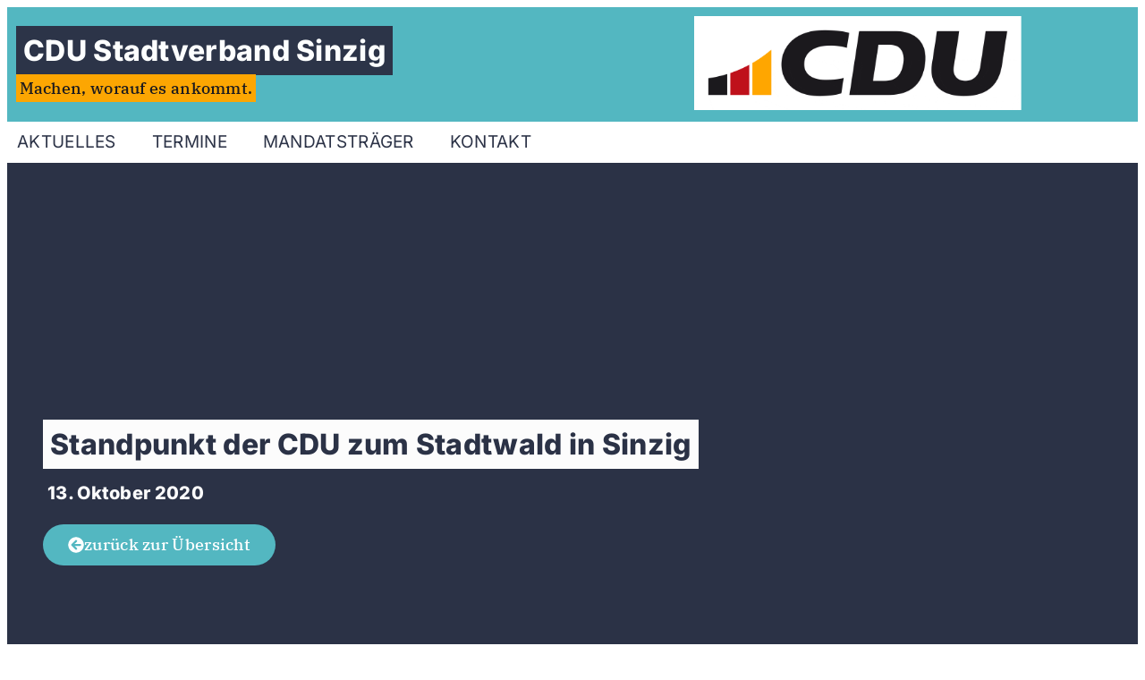

--- FILE ---
content_type: text/html; charset=UTF-8
request_url: https://www.cdu-sinzig.de/standpunkt-der-cdu-zum-stadtwald-in-sinzi/
body_size: 44526
content:
<!doctype html>
<html lang="de">
<head>
	<meta charset="UTF-8">
	<meta name="viewport" content="width=device-width, initial-scale=1">
	<link rel="profile" href="https://gmpg.org/xfn/11">
	<meta name='robots' content='index, follow, max-image-preview:large, max-snippet:-1, max-video-preview:-1' />
	<style>img:is([sizes="auto" i], [sizes^="auto," i]) { contain-intrinsic-size: 3000px 1500px }</style>
	
	<!-- This site is optimized with the Yoast SEO plugin v25.3.1 - https://yoast.com/wordpress/plugins/seo/ -->
	<title>Standpunkt der CDU zum Stadtwald in Sinzig | CDU Stadtverband Sinzig</title>
	<link rel="canonical" href="https://www.cdu-sinzig.de/standpunkt-der-cdu-zum-stadtwald-in-sinzi/" />
	<meta property="og:locale" content="de_DE" />
	<meta property="og:type" content="article" />
	<meta property="og:title" content="Standpunkt der CDU zum Stadtwald in Sinzig | CDU Stadtverband Sinzig" />
	<meta property="og:description" content="Volker Holy: &#8222;Wald ist für uns Heimat, Lunge, Identität, Lieferant und Naherholung&#8220; &nbsp; Der Sinziger Stadtwald besteht aus drei mehr oder weniger großen Bereichen: dem Ziemert, dem Mühlenberg und dem Harterscheid. Diese abgeschlossenen Waldstücke dienen den Sinziger Bürgern als Naherholungsgebiete und der Stadt als Wirtschaftsfaktor. Grundsätzlich ist die Bewirtschaftung eines Waldes nicht einfach. Der Förster, [&hellip;]" />
	<meta property="og:url" content="https://www.cdu-sinzig.de/standpunkt-der-cdu-zum-stadtwald-in-sinzi/" />
	<meta property="og:site_name" content="CDU Stadtverband Sinzig" />
	<meta property="article:publisher" content="http://ww.facebook.com/cdusinzig" />
	<meta property="article:published_time" content="2020-10-13T13:01:52+00:00" />
	<meta property="article:modified_time" content="2020-10-13T16:38:03+00:00" />
	<meta property="og:image" content="https://www.cdu-sinzig.de/wp-content/uploads/2020/10/Bild-Stadtwald-Sinzig-scaled.jpg" />
	<meta property="og:image:width" content="2560" />
	<meta property="og:image:height" content="1920" />
	<meta property="og:image:type" content="image/jpeg" />
	<meta name="author" content="Markus Jüris" />
	<meta name="twitter:card" content="summary_large_image" />
	<meta name="twitter:label1" content="Verfasst von" />
	<meta name="twitter:data1" content="Markus Jüris" />
	<meta name="twitter:label2" content="Geschätzte Lesezeit" />
	<meta name="twitter:data2" content="3 Minuten" />
	<script type="application/ld+json" class="yoast-schema-graph">{"@context":"https://schema.org","@graph":[{"@type":"Article","@id":"https://www.cdu-sinzig.de/standpunkt-der-cdu-zum-stadtwald-in-sinzi/#article","isPartOf":{"@id":"https://www.cdu-sinzig.de/standpunkt-der-cdu-zum-stadtwald-in-sinzi/"},"author":{"name":"Markus Jüris","@id":"https://www.cdu-sinzig.de/#/schema/person/b799f111018ad4b1162efbbaa4eb2a64"},"headline":"Standpunkt der CDU zum Stadtwald in Sinzig","datePublished":"2020-10-13T13:01:52+00:00","dateModified":"2020-10-13T16:38:03+00:00","mainEntityOfPage":{"@id":"https://www.cdu-sinzig.de/standpunkt-der-cdu-zum-stadtwald-in-sinzi/"},"wordCount":523,"publisher":{"@id":"https://www.cdu-sinzig.de/#organization"},"image":{"@id":"https://www.cdu-sinzig.de/standpunkt-der-cdu-zum-stadtwald-in-sinzi/#primaryimage"},"thumbnailUrl":"https://www.cdu-sinzig.de/wp-content/uploads/2020/10/Bild-Stadtwald-Sinzig-scaled.jpg","inLanguage":"de"},{"@type":"WebPage","@id":"https://www.cdu-sinzig.de/standpunkt-der-cdu-zum-stadtwald-in-sinzi/","url":"https://www.cdu-sinzig.de/standpunkt-der-cdu-zum-stadtwald-in-sinzi/","name":"Standpunkt der CDU zum Stadtwald in Sinzig | CDU Stadtverband Sinzig","isPartOf":{"@id":"https://www.cdu-sinzig.de/#website"},"primaryImageOfPage":{"@id":"https://www.cdu-sinzig.de/standpunkt-der-cdu-zum-stadtwald-in-sinzi/#primaryimage"},"image":{"@id":"https://www.cdu-sinzig.de/standpunkt-der-cdu-zum-stadtwald-in-sinzi/#primaryimage"},"thumbnailUrl":"https://www.cdu-sinzig.de/wp-content/uploads/2020/10/Bild-Stadtwald-Sinzig-scaled.jpg","datePublished":"2020-10-13T13:01:52+00:00","dateModified":"2020-10-13T16:38:03+00:00","breadcrumb":{"@id":"https://www.cdu-sinzig.de/standpunkt-der-cdu-zum-stadtwald-in-sinzi/#breadcrumb"},"inLanguage":"de","potentialAction":[{"@type":"ReadAction","target":["https://www.cdu-sinzig.de/standpunkt-der-cdu-zum-stadtwald-in-sinzi/"]}]},{"@type":"ImageObject","inLanguage":"de","@id":"https://www.cdu-sinzig.de/standpunkt-der-cdu-zum-stadtwald-in-sinzi/#primaryimage","url":"https://www.cdu-sinzig.de/wp-content/uploads/2020/10/Bild-Stadtwald-Sinzig-scaled.jpg","contentUrl":"https://www.cdu-sinzig.de/wp-content/uploads/2020/10/Bild-Stadtwald-Sinzig-scaled.jpg","width":2560,"height":1920},{"@type":"BreadcrumbList","@id":"https://www.cdu-sinzig.de/standpunkt-der-cdu-zum-stadtwald-in-sinzi/#breadcrumb","itemListElement":[{"@type":"ListItem","position":1,"name":"Startseite","item":"https://www.cdu-sinzig.de/"},{"@type":"ListItem","position":2,"name":"Standpunkt der CDU zum Stadtwald in Sinzig"}]},{"@type":"WebSite","@id":"https://www.cdu-sinzig.de/#website","url":"https://www.cdu-sinzig.de/","name":"CDU Stadtverband Sinzig","description":"...für Sinzig und seine Stadtteile!","publisher":{"@id":"https://www.cdu-sinzig.de/#organization"},"potentialAction":[{"@type":"SearchAction","target":{"@type":"EntryPoint","urlTemplate":"https://www.cdu-sinzig.de/?s={search_term_string}"},"query-input":{"@type":"PropertyValueSpecification","valueRequired":true,"valueName":"search_term_string"}}],"inLanguage":"de"},{"@type":"Organization","@id":"https://www.cdu-sinzig.de/#organization","name":"CDU Stadtverband Sinzig","url":"https://www.cdu-sinzig.de/","logo":{"@type":"ImageObject","inLanguage":"de","@id":"https://www.cdu-sinzig.de/#/schema/logo/image/","url":"https://www.cdu-sinzig.de/wp-content/uploads/2017/02/logo-140.png","contentUrl":"https://www.cdu-sinzig.de/wp-content/uploads/2017/02/logo-140.png","width":190,"height":140,"caption":"CDU Stadtverband Sinzig"},"image":{"@id":"https://www.cdu-sinzig.de/#/schema/logo/image/"},"sameAs":["http://ww.facebook.com/cdusinzig"]},{"@type":"Person","@id":"https://www.cdu-sinzig.de/#/schema/person/b799f111018ad4b1162efbbaa4eb2a64","name":"Markus Jüris","image":{"@type":"ImageObject","inLanguage":"de","@id":"https://www.cdu-sinzig.de/#/schema/person/image/","url":"https://secure.gravatar.com/avatar/b47bb3ff6ebd904437abb738ab3ae485376c8f92c1ea9990dcd2416317022b43?s=96&d=mm&r=g","contentUrl":"https://secure.gravatar.com/avatar/b47bb3ff6ebd904437abb738ab3ae485376c8f92c1ea9990dcd2416317022b43?s=96&d=mm&r=g","caption":"Markus Jüris"}}]}</script>
	<!-- / Yoast SEO plugin. -->


<link rel='dns-prefetch' href='//www.cdu-sinzig.de' />
<link rel='dns-prefetch' href='//hcaptcha.com' />

<link rel="alternate" type="application/rss+xml" title="CDU Stadtverband Sinzig &raquo; Feed" href="https://www.cdu-sinzig.de/feed/" />
<style>[consent-id]:not(.rcb-content-blocker):not([consent-transaction-complete]):not([consent-visual-use-parent^="children:"]):not([consent-confirm]){opacity:0!important;}
.rcb-content-blocker+.rcb-content-blocker-children-fallback~*{display:none!important;}</style><link rel="preload" href="https://www.cdu-sinzig.de/wp-content/7d9022766c8914c1da3d74159af41137/dist/543591698.js?ver=d0a9e67d7481025d345fb9f698655441" as="script" />
<link rel="preload" href="https://www.cdu-sinzig.de/wp-content/7d9022766c8914c1da3d74159af41137/dist/54491105.js?ver=c7e8cd239817d2b347f1c3713a70ff93" as="script" />
<link rel="preload" href="https://www.cdu-sinzig.de/wp-content/plugins/real-cookie-banner-pro/public/lib/animate.css/animate.min.css?ver=4.1.1" as="style" />
<script data-cfasync="false" defer src="https://www.cdu-sinzig.de/wp-content/7d9022766c8914c1da3d74159af41137/dist/543591698.js?ver=d0a9e67d7481025d345fb9f698655441" id="real-cookie-banner-pro-vendor-real-cookie-banner-pro-banner-js"></script>
<script type="application/json" data-skip-lazy-load="js-extra" data-skip-moving="true" data-no-defer nitro-exclude data-alt-type="application/ld+json" data-dont-merge data-wpmeteor-nooptimize="true" data-cfasync="false" id="a370d42230789e4cc8f755fab1aa650121-js-extra">{"slug":"real-cookie-banner-pro","textDomain":"real-cookie-banner","version":"5.2.1","restUrl":"https:\/\/www.cdu-sinzig.de\/wp-json\/real-cookie-banner\/v1\/","restNamespace":"real-cookie-banner\/v1","restPathObfuscateOffset":"04b03a0e3f07579f","restRoot":"https:\/\/www.cdu-sinzig.de\/wp-json\/","restQuery":{"_v":"5.2.1","_locale":"user"},"restNonce":"86fcde4c88","restRecreateNonceEndpoint":"https:\/\/www.cdu-sinzig.de\/wp-admin\/admin-ajax.php?action=rest-nonce","publicUrl":"https:\/\/www.cdu-sinzig.de\/wp-content\/plugins\/real-cookie-banner-pro\/public\/","chunkFolder":"dist","chunksLanguageFolder":"https:\/\/www.cdu-sinzig.de\/wp-content\/languages\/mo-cache\/real-cookie-banner-pro\/","chunks":{"chunk-config-tab-blocker.lite.js":["de_DE-83d48f038e1cf6148175589160cda67e","de_DE-e5c2f3318cd06f18a058318f5795a54b","de_DE-76129424d1eb6744d17357561a128725","de_DE-d3d8ada331df664d13fa407b77bc690b"],"chunk-config-tab-blocker.pro.js":["de_DE-ddf5ae983675e7b6eec2afc2d53654a2","de_DE-487d95eea292aab22c80aa3ae9be41f0","de_DE-ab0e642081d4d0d660276c9cebfe9f5d","de_DE-0f5f6074a855fa677e6086b82145bd50"],"chunk-config-tab-consent.lite.js":["de_DE-3823d7521a3fc2857511061e0d660408"],"chunk-config-tab-consent.pro.js":["de_DE-9cb9ecf8c1e8ce14036b5f3a5e19f098"],"chunk-config-tab-cookies.lite.js":["de_DE-1a51b37d0ef409906245c7ed80d76040","de_DE-e5c2f3318cd06f18a058318f5795a54b","de_DE-76129424d1eb6744d17357561a128725"],"chunk-config-tab-cookies.pro.js":["de_DE-572ee75deed92e7a74abba4b86604687","de_DE-487d95eea292aab22c80aa3ae9be41f0","de_DE-ab0e642081d4d0d660276c9cebfe9f5d"],"chunk-config-tab-dashboard.lite.js":["de_DE-f843c51245ecd2b389746275b3da66b6"],"chunk-config-tab-dashboard.pro.js":["de_DE-ae5ae8f925f0409361cfe395645ac077"],"chunk-config-tab-import.lite.js":["de_DE-66df94240f04843e5a208823e466a850"],"chunk-config-tab-import.pro.js":["de_DE-e5fee6b51986d4ff7a051d6f6a7b076a"],"chunk-config-tab-licensing.lite.js":["de_DE-e01f803e4093b19d6787901b9591b5a6"],"chunk-config-tab-licensing.pro.js":["de_DE-4918ea9704f47c2055904e4104d4ffba"],"chunk-config-tab-scanner.lite.js":["de_DE-b10b39f1099ef599835c729334e38429"],"chunk-config-tab-scanner.pro.js":["de_DE-752a1502ab4f0bebfa2ad50c68ef571f"],"chunk-config-tab-settings.lite.js":["de_DE-37978e0b06b4eb18b16164a2d9c93a2c"],"chunk-config-tab-settings.pro.js":["de_DE-e59d3dcc762e276255c8989fbd1f80e3"],"chunk-config-tab-tcf.lite.js":["de_DE-4f658bdbf0aa370053460bc9e3cd1f69","de_DE-e5c2f3318cd06f18a058318f5795a54b","de_DE-d3d8ada331df664d13fa407b77bc690b"],"chunk-config-tab-tcf.pro.js":["de_DE-e1e83d5b8a28f1f91f63b9de2a8b181a","de_DE-487d95eea292aab22c80aa3ae9be41f0","de_DE-0f5f6074a855fa677e6086b82145bd50"]},"others":{"customizeValuesBanner":"{\"layout\":{\"type\":\"dialog\",\"maxHeightEnabled\":true,\"maxHeight\":740,\"dialogMaxWidth\":530,\"dialogPosition\":\"middleCenter\",\"dialogMargin\":[0,0,0,0],\"bannerPosition\":\"bottom\",\"bannerMaxWidth\":1024,\"dialogBorderRadius\":3,\"borderRadius\":5,\"animationIn\":\"slideInUp\",\"animationInDuration\":500,\"animationInOnlyMobile\":true,\"animationOut\":\"none\",\"animationOutDuration\":500,\"animationOutOnlyMobile\":true,\"overlay\":true,\"overlayBg\":\"#000000\",\"overlayBgAlpha\":38,\"overlayBlur\":2},\"decision\":{\"acceptAll\":\"button\",\"acceptEssentials\":\"button\",\"showCloseIcon\":false,\"acceptIndividual\":\"link\",\"buttonOrder\":\"all,essential,save,individual\",\"showGroups\":false,\"groupsFirstView\":false,\"saveButton\":\"always\"},\"design\":{\"bg\":\"#ffffff\",\"textAlign\":\"center\",\"linkTextDecoration\":\"underline\",\"borderWidth\":0,\"borderColor\":\"#ffffff\",\"fontSize\":15,\"fontColor\":\"#2b2b2b\",\"fontInheritFamily\":true,\"fontFamily\":\"Arial, Helvetica, sans-serif\",\"fontWeight\":\"normal\",\"boxShadowEnabled\":true,\"boxShadowOffsetX\":0,\"boxShadowOffsetY\":5,\"boxShadowBlurRadius\":13,\"boxShadowSpreadRadius\":0,\"boxShadowColor\":\"#000000\",\"boxShadowColorAlpha\":20},\"headerDesign\":{\"inheritBg\":true,\"bg\":\"#f4f4f4\",\"inheritTextAlign\":true,\"textAlign\":\"center\",\"padding\":[17,20,15,20],\"logo\":\"https:\\\/\\\/www.cdu-sinzig.de\\\/wp-content\\\/uploads\\\/2023\\\/12\\\/cdu-logo.jpg\",\"logoRetina\":\"\",\"logoMaxHeight\":40,\"logoPosition\":\"left\",\"logoMargin\":[5,15,5,15],\"fontSize\":20,\"fontColor\":\"#2b2b2b\",\"fontInheritFamily\":true,\"fontFamily\":\"Arial, Helvetica, sans-serif\",\"fontWeight\":\"normal\",\"borderWidth\":1,\"borderColor\":\"#efefef\",\"logoFitDim\":[138.95652173913044,40],\"logoAlt\":\"Logo der CDU-Deutschlands\"},\"bodyDesign\":{\"padding\":[15,20,5,20],\"descriptionInheritFontSize\":true,\"descriptionFontSize\":13,\"dottedGroupsInheritFontSize\":true,\"dottedGroupsFontSize\":13,\"dottedGroupsBulletColor\":\"#15779b\",\"teachingsInheritTextAlign\":true,\"teachingsTextAlign\":\"center\",\"teachingsSeparatorActive\":true,\"teachingsSeparatorWidth\":50,\"teachingsSeparatorHeight\":1,\"teachingsSeparatorColor\":\"#bf101b\",\"teachingsInheritFontSize\":false,\"teachingsFontSize\":14,\"teachingsInheritFontColor\":false,\"teachingsFontColor\":\"#3a3a3a\",\"accordionMargin\":[10,0,5,0],\"accordionPadding\":[5,10,5,10],\"accordionArrowType\":\"outlined\",\"accordionArrowColor\":\"#15779b\",\"accordionBg\":\"#ffffff\",\"accordionActiveBg\":\"#f9f9f9\",\"accordionHoverBg\":\"#efefef\",\"accordionBorderWidth\":1,\"accordionBorderColor\":\"#efefef\",\"accordionTitleFontSize\":12,\"accordionTitleFontColor\":\"#2b2b2b\",\"accordionTitleFontWeight\":\"normal\",\"accordionDescriptionMargin\":[5,0,0,0],\"accordionDescriptionFontSize\":12,\"accordionDescriptionFontColor\":\"#828282\",\"accordionDescriptionFontWeight\":\"normal\",\"acceptAllOneRowLayout\":false,\"acceptAllPadding\":[10,10,10,10],\"acceptAllBg\":\"#bf101b\",\"acceptAllTextAlign\":\"center\",\"acceptAllFontSize\":18,\"acceptAllFontColor\":\"#ffffff\",\"acceptAllFontWeight\":\"normal\",\"acceptAllBorderWidth\":0,\"acceptAllBorderColor\":\"#000000\",\"acceptAllHoverBg\":\"#bf101b\",\"acceptAllHoverFontColor\":\"#ffffff\",\"acceptAllHoverBorderColor\":\"#000000\",\"acceptEssentialsUseAcceptAll\":true,\"acceptEssentialsButtonType\":\"\",\"acceptEssentialsPadding\":[10,10,10,10],\"acceptEssentialsBg\":\"#efefef\",\"acceptEssentialsTextAlign\":\"center\",\"acceptEssentialsFontSize\":18,\"acceptEssentialsFontColor\":\"#0a0a0a\",\"acceptEssentialsFontWeight\":\"normal\",\"acceptEssentialsBorderWidth\":0,\"acceptEssentialsBorderColor\":\"#000000\",\"acceptEssentialsHoverBg\":\"#e8e8e8\",\"acceptEssentialsHoverFontColor\":\"#000000\",\"acceptEssentialsHoverBorderColor\":\"#000000\",\"acceptIndividualPadding\":[5,5,5,5],\"acceptIndividualBg\":\"#ffffff\",\"acceptIndividualTextAlign\":\"center\",\"acceptIndividualFontSize\":15,\"acceptIndividualFontColor\":\"#bf101b\",\"acceptIndividualFontWeight\":\"normal\",\"acceptIndividualBorderWidth\":0,\"acceptIndividualBorderColor\":\"#000000\",\"acceptIndividualHoverBg\":\"#ffffff\",\"acceptIndividualHoverFontColor\":\"#bf101b\",\"acceptIndividualHoverBorderColor\":\"#000000\"},\"footerDesign\":{\"poweredByLink\":true,\"inheritBg\":false,\"bg\":\"#fcfcfc\",\"inheritTextAlign\":true,\"textAlign\":\"center\",\"padding\":[10,20,15,20],\"fontSize\":14,\"fontColor\":\"#7c7c7c\",\"fontInheritFamily\":true,\"fontFamily\":\"Arial, Helvetica, sans-serif\",\"fontWeight\":\"normal\",\"hoverFontColor\":\"#2b2b2b\",\"borderWidth\":1,\"borderColor\":\"#efefef\",\"languageSwitcher\":\"flags\"},\"texts\":{\"headline\":\"Privatsph\\u00e4re-Einstellungen\",\"description\":\"Wir verwenden Cookies und \\u00e4hnliche Technologien auf unserer Website und verarbeiten personenbezogene Daten von dir (z.B. IP-Adresse), um z.B. Inhalte und Anzeigen zu personalisieren, Medien von Drittanbietern einzubinden oder Zugriffe auf unsere Website zu analysieren. Die Datenverarbeitung kann auch erst in Folge gesetzter Cookies stattfinden. Wir teilen diese Daten mit Dritten, die wir in den Privatsph\\u00e4re-Einstellungen benennen.<br \\\/><br \\\/>Die Datenverarbeitung kann mit deiner Einwilligung oder auf Basis eines berechtigten Interesses erfolgen, dem du in den Privatsph\\u00e4re-Einstellungen widersprechen kannst. Du hast das Recht, nicht einzuwilligen und deine Einwilligung zu einem sp\\u00e4teren Zeitpunkt zu \\u00e4ndern oder zu widerrufen. Weitere Informationen zur Verwendung deiner Daten findest du in unserer {{privacyPolicy}}Datenschutzerkl\\u00e4rung{{\\\/privacyPolicy}}.\",\"acceptAll\":\"Alle akzeptieren\",\"acceptEssentials\":\"Weiter ohne Einwilligung\",\"acceptIndividual\":\"Privatsph\\u00e4re-Einstellungen individuell festlegen\",\"poweredBy\":\"4\",\"dataProcessingInUnsafeCountries\":\"Einige Services verarbeiten personenbezogene Daten in unsicheren Drittl\\u00e4ndern. Mit deiner Einwilligung stimmst du auch der Datenverarbeitung gekennzeichneter Services gem\\u00e4\\u00df {{legalBasis}} zu, mit Risiken wie unzureichenden Rechtsmitteln, unbefugtem Zugriff durch Beh\\u00f6rden ohne Information oder Widerspruchsm\\u00f6glichkeit, unbefugter Weitergabe an Dritte und unzureichenden Datensicherheitsma\\u00dfnahmen.\",\"ageNoticeBanner\":\"Du bist unter {{minAge}}\\u00a0 Jahre alt? Dann kannst du nicht in optionale Services einwilligen. Du kannst deine Eltern oder Erziehungsberechtigten bitten, mit dir in diese Services einzuwilligen.\",\"ageNoticeBlocker\":\"Du bist unter {{minAge}} Jahre alt? Leider darfst du in diesen Service nicht selbst einwilligen, um diese Inhalte zu sehen. Bitte deine Eltern oder Erziehungsberechtigten, in den Service mit dir einzuwilligen!\",\"listServicesNotice\":\"Wenn du alle Services akzeptierst, erlaubst du, dass {{services}} geladen werden. Diese sind nach ihrem Zweck in Gruppen {{serviceGroups}} unterteilt (Zugeh\\u00f6rigkeit durch hochgestellte Zahlen gekennzeichnet).\",\"listServicesLegitimateInterestNotice\":\"Au\\u00dferdem werden {{services}} auf der Grundlage eines berechtigten Interesses geladen.\",\"tcfStacksCustomName\":\"Services mit verschiedenen Zwecken au\\u00dferhalb des TCF-Standards\",\"tcfStacksCustomDescription\":\"Services, die Einwilligungen nicht \\u00fcber den TCF-Standard, sondern \\u00fcber andere Technologien teilen. Diese werden nach ihrem Zweck in mehrere Gruppen unterteilt. Einige davon werden aufgrund eines berechtigten Interesses genutzt (z.B. Gefahrenabwehr), andere werden nur mit deiner Einwilligung genutzt. Details zu den einzelnen Gruppen und Zwecken der Services findest du in den individuellen Privatsph\\u00e4re-Einstellungen.\",\"consentForwardingExternalHosts\":\"Deine Einwilligung gilt auch auf {{websites}}.\",\"blockerHeadline\":\"{{name}} aufgrund von Privatsph\\u00e4re-Einstellungen blockiert\",\"blockerLinkShowMissing\":\"Zeige alle Services, in die du noch einwilligen musst\",\"blockerLoadButton\":\"Services akzeptieren und Inhalte laden\",\"blockerAcceptInfo\":\"Wenn du die blockierten Inhalte l\\u00e4dst, werden deine Datenschutzeinstellungen angepasst. Inhalte aus diesem Service werden in Zukunft nicht mehr blockiert.\",\"stickyHistory\":\"Historie der Privatsph\\u00e4re-Einstellungen\",\"stickyRevoke\":\"Einwilligungen widerrufen\",\"stickyRevokeSuccessMessage\":\"Du hast die Einwilligung f\\u00fcr Services mit dessen Cookies und Verarbeitung personenbezogener Daten erfolgreich widerrufen. Die Seite wird jetzt neu geladen!\",\"stickyChange\":\"Privatsph\\u00e4re-Einstellungen \\u00e4ndern\"},\"individualLayout\":{\"inheritDialogMaxWidth\":false,\"dialogMaxWidth\":970,\"inheritBannerMaxWidth\":true,\"bannerMaxWidth\":1980,\"descriptionTextAlign\":\"left\"},\"group\":{\"checkboxBg\":\"#f0f0f0\",\"checkboxBorderWidth\":1,\"checkboxBorderColor\":\"#d2d2d2\",\"checkboxActiveColor\":\"#ffffff\",\"checkboxActiveBg\":\"#15779b\",\"checkboxActiveBorderColor\":\"#11607d\",\"groupInheritBg\":true,\"groupBg\":\"#f4f4f4\",\"groupPadding\":[15,15,15,15],\"groupSpacing\":10,\"groupBorderRadius\":5,\"groupBorderWidth\":1,\"groupBorderColor\":\"#f4f4f4\",\"headlineFontSize\":16,\"headlineFontWeight\":\"normal\",\"headlineFontColor\":\"#2b2b2b\",\"descriptionFontSize\":14,\"descriptionFontColor\":\"#7c7c7c\",\"linkColor\":\"#7c7c7c\",\"linkHoverColor\":\"#2b2b2b\",\"detailsHideLessRelevant\":true},\"saveButton\":{\"useAcceptAll\":true,\"type\":\"button\",\"padding\":[10,10,10,10],\"bg\":\"#efefef\",\"textAlign\":\"center\",\"fontSize\":18,\"fontColor\":\"#0a0a0a\",\"fontWeight\":\"normal\",\"borderWidth\":0,\"borderColor\":\"#000000\",\"hoverBg\":\"#e8e8e8\",\"hoverFontColor\":\"#000000\",\"hoverBorderColor\":\"#000000\"},\"individualTexts\":{\"headline\":\"Individuelle Privatsph\\u00e4re-Einstellungen\",\"description\":\"Wir verwenden Cookies und \\u00e4hnliche Technologien auf unserer Website und verarbeiten personenbezogene Daten von dir (z.B. IP-Adresse), um z.B. Inhalte und Anzeigen zu personalisieren, Medien von Drittanbietern einzubinden oder Zugriffe auf unsere Website zu analysieren. Die Datenverarbeitung kann auch erst in Folge gesetzter Cookies stattfinden. Wir teilen diese Daten mit Dritten, die wir in den Privatsph\\u00e4re-Einstellungen benennen.<br \\\/><br \\\/>Die Datenverarbeitung kann mit deiner Einwilligung oder auf Basis eines berechtigten Interesses erfolgen, dem du in den Privatsph\\u00e4re-Einstellungen widersprechen kannst. Du hast das Recht, nicht einzuwilligen und deine Einwilligung zu einem sp\\u00e4teren Zeitpunkt zu \\u00e4ndern oder zu widerrufen. Weitere Informationen zur Verwendung deiner Daten findest du in unserer {{privacyPolicy}}Datenschutzerkl\\u00e4rung{{\\\/privacyPolicy}}.<br \\\/><br \\\/>Im Folgenden findest du eine \\u00dcbersicht \\u00fcber alle Services, die von dieser Website genutzt werden. Du kannst dir detaillierte Informationen zu jedem Service ansehen und ihm einzeln zustimmen oder von deinem Widerspruchsrecht Gebrauch machen.\",\"save\":\"Individuelle Auswahlen speichern\",\"showMore\":\"Service-Informationen anzeigen\",\"hideMore\":\"Service-Informationen ausblenden\",\"postamble\":\"\"},\"mobile\":{\"enabled\":true,\"maxHeight\":400,\"hideHeader\":false,\"alignment\":\"bottom\",\"scalePercent\":90,\"scalePercentVertical\":-50},\"sticky\":{\"enabled\":false,\"animationsEnabled\":true,\"alignment\":\"left\",\"bubbleBorderRadius\":50,\"icon\":\"fingerprint\",\"iconCustom\":\"\",\"iconCustomRetina\":\"\",\"iconSize\":30,\"iconColor\":\"#ffffff\",\"bubbleMargin\":[10,20,20,20],\"bubblePadding\":15,\"bubbleBg\":\"#15779b\",\"bubbleBorderWidth\":0,\"bubbleBorderColor\":\"#10556f\",\"boxShadowEnabled\":true,\"boxShadowOffsetX\":0,\"boxShadowOffsetY\":2,\"boxShadowBlurRadius\":5,\"boxShadowSpreadRadius\":1,\"boxShadowColor\":\"#105b77\",\"boxShadowColorAlpha\":40,\"bubbleHoverBg\":\"#ffffff\",\"bubbleHoverBorderColor\":\"#000000\",\"hoverIconColor\":\"#000000\",\"hoverIconCustom\":\"\",\"hoverIconCustomRetina\":\"\",\"menuFontSize\":16,\"menuBorderRadius\":5,\"menuItemSpacing\":10,\"menuItemPadding\":[5,10,5,10]},\"customCss\":{\"css\":\"\",\"antiAdBlocker\":\"y\"}}","isPro":true,"showProHints":false,"proUrl":"https:\/\/devowl.io\/de\/go\/real-cookie-banner?source=rcb-lite","showLiteNotice":false,"frontend":{"groups":"[{\"id\":77,\"name\":\"Essenziell\",\"slug\":\"essenziell\",\"description\":\"Essenzielle Services sind f\\u00fcr die grundlegende Funktionalit\\u00e4t der Website erforderlich. Sie enthalten nur technisch notwendige Services. Diesen Services kann nicht widersprochen werden.\",\"isEssential\":true,\"isDefault\":true,\"items\":[{\"id\":6299,\"name\":\"Wordfence\",\"purpose\":\"Wordfence sichert diese Website vor Angriffen verschiedener Art. Dies erfordert die Verarbeitung der IP-Adresse und der Metadaten des Nutzers. Cookies oder Cookie-\\u00e4hnliche Technologien k\\u00f6nnen gespeichert und gelesen werden. Cookies werden verwendet, um die Berechtigungen des Benutzers vor dem Zugriff auf WordPress zu pr\\u00fcfen, um Administratoren zu benachrichtigen, wenn sich ein Benutzer mit einem neuen Ger\\u00e4t oder Standort anmeldet, und um definierte L\\u00e4nderbeschr\\u00e4nkungen durch speziell pr\\u00e4parierte Links zu umgehen. Diese Daten k\\u00f6nnen zum Schutz vor Brute-Force-Angriffen und zur Verbesserung der Services von Defiant, Inc. verwendet werden. Das berechtigte Interesse an der Nutzung dieses Dienstes besteht darin, die notwendige Sicherheit der Website zu gew\\u00e4hrleisten.\",\"providerContact\":{\"phone\":\"\",\"email\":\"privacy@defiant.com\",\"link\":\"\"},\"isProviderCurrentWebsite\":false,\"provider\":\"Defiant, Inc., 1700 Westlake Ave N Ste 200, Seattle, WA 98109, USA\",\"uniqueName\":\"wordfence\",\"isEmbeddingOnlyExternalResources\":false,\"legalBasis\":\"legitimate-interest\",\"dataProcessingInCountries\":[\"US\"],\"dataProcessingInCountriesSpecialTreatments\":[\"standard-contractual-clauses\"],\"technicalDefinitions\":[{\"type\":\"http\",\"name\":\"wfwaf-authcookie-*\",\"host\":\"www.cdu-sinzig.de\",\"duration\":12,\"durationUnit\":\"mo\",\"isSessionDuration\":false,\"purpose\":\"Authentifizierungs-Token, um eingeloggte Benutzer zu erkennen und damit die Firewall zu entlasten\"},{\"type\":\"http\",\"name\":\"wf_loginalerted_*\",\"host\":\"www.cdu-sinzig.de\",\"duration\":12,\"durationUnit\":\"mo\",\"isSessionDuration\":false,\"purpose\":\"Eindeutiger Wert, um Anmeldungen und verd\\u00e4chtige Anmeldeaktivit\\u00e4ten von neuen Ger\\u00e4ten oder unbekannten Standorten zu erkennen\"},{\"type\":\"http\",\"name\":\"wfCBLBypass\",\"host\":\"www.cdu-sinzig.de\",\"duration\":12,\"durationUnit\":\"mo\",\"isSessionDuration\":false,\"purpose\":\"Eindeutiger Wert, der es Nutzern erm\\u00f6glicht, die Website trotz einer regionalen Beschr\\u00e4nkung zu besuchen\"},{\"type\":\"http\",\"name\":\"wfls-remembered-*\",\"host\":\"www.cdu-sinzig.de\",\"duration\":30,\"durationUnit\":\"d\",\"isSessionDuration\":false,\"purpose\":\"Token, um Nutzer nach einer Zwei-Faktor-Authentifizierung (2FA) f\\u00fcr eine bestimmte Zeit zu erkennen\"}],\"codeDynamics\":[],\"providerPrivacyPolicyUrl\":\"https:\\\/\\\/www.wordfence.com\\\/privacy-policy\\\/\",\"providerLegalNoticeUrl\":\"\",\"tagManagerOptInEventName\":\"\",\"tagManagerOptOutEventName\":\"\",\"googleConsentModeConsentTypes\":[],\"executePriority\":10,\"codeOptIn\":\"\",\"executeCodeOptInWhenNoTagManagerConsentIsGiven\":false,\"codeOptOut\":\"\",\"executeCodeOptOutWhenNoTagManagerConsentIsGiven\":false,\"deleteTechnicalDefinitionsAfterOptOut\":false,\"codeOnPageLoad\":\"\",\"presetId\":\"wordfence\"},{\"id\":5400,\"name\":\"Elementor\",\"purpose\":\"Elementor ist eine Software, mit der das Layout dieser Website erstellt wurde. Cookies werden daf\\u00fcr eingesetzt, um die Anzahl der Seitenaufrufe und aktive Sitzungen des Nutzers zu speichern. Die erhobenen Daten werden nicht f\\u00fcr Analysezwecke verwendet, sondern nur um sicherzustellen, dass z.B. bei mehreren aktiven Sitzungen ausgeblendete Elemente nicht wieder angezeigt werden.\",\"providerContact\":{\"phone\":\"\",\"email\":\"\",\"link\":\"\"},\"isProviderCurrentWebsite\":true,\"provider\":\"CDU Stadtverband Sinzig\",\"uniqueName\":\"elementor\",\"isEmbeddingOnlyExternalResources\":false,\"legalBasis\":\"consent\",\"dataProcessingInCountries\":[],\"dataProcessingInCountriesSpecialTreatments\":[],\"technicalDefinitions\":[{\"type\":\"local\",\"name\":\"elementor\",\"host\":\"www.cdu-sinzig.de\",\"duration\":0,\"durationUnit\":\"y\",\"isSessionDuration\":false,\"purpose\":\"\"},{\"type\":\"session\",\"name\":\"elementor\",\"host\":\"www.cdu-sinzig.de\",\"duration\":0,\"durationUnit\":\"y\",\"isSessionDuration\":false,\"purpose\":\"\"}],\"codeDynamics\":[],\"providerPrivacyPolicyUrl\":\"https:\\\/\\\/www.cdu-sinzig.de\\\/datenschutz\\\/\",\"providerLegalNoticeUrl\":\"https:\\\/\\\/www.cdu-sinzig.de\\\/impressum\\\/\",\"tagManagerOptInEventName\":\"\",\"tagManagerOptOutEventName\":\"\",\"googleConsentModeConsentTypes\":[],\"executePriority\":10,\"codeOptIn\":\"\",\"executeCodeOptInWhenNoTagManagerConsentIsGiven\":false,\"codeOptOut\":\"\",\"executeCodeOptOutWhenNoTagManagerConsentIsGiven\":false,\"deleteTechnicalDefinitionsAfterOptOut\":false,\"codeOnPageLoad\":\"\",\"presetId\":\"elementor\"},{\"id\":5399,\"name\":\"Real Cookie Banner\",\"purpose\":\"Real Cookie Banner bittet Website-Besucher um die Einwilligung zum Setzen von Cookies und zur Verarbeitung personenbezogener Daten. Dazu wird jedem Website-Besucher eine UUID (pseudonyme Identifikation des Nutzers) zugewiesen, die bis zum Ablauf des Cookies zur Speicherung der Einwilligung g\\u00fcltig ist. Cookies werden dazu verwendet, um zu testen, ob Cookies gesetzt werden k\\u00f6nnen, um Referenz auf die dokumentierte Einwilligung zu speichern, um zu speichern, in welche Services aus welchen Service-Gruppen der Besucher eingewilligt hat, und, falls Einwilligung nach dem Transparency & Consent Framework (TCF) eingeholt werden, um die Einwilligungen in TCF Partner, Zwecke, besondere Zwecke, Funktionen und besondere Funktionen zu speichern. Im Rahmen der Darlegungspflicht nach DSGVO wird die erhobene Einwilligung vollumf\\u00e4nglich dokumentiert. Dazu z\\u00e4hlt neben den Services und Service-Gruppen, in welche der Besucher eingewilligt hat, und falls Einwilligung nach dem TCF Standard eingeholt werden, in welche TCF Partner, Zwecke und Funktionen der Besucher eingewilligt hat, alle Einstellungen des Cookie Banners zum Zeitpunkt der Einwilligung als auch die technischen Umst\\u00e4nde (z.B. Gr\\u00f6\\u00dfe des Sichtbereichs bei der Einwilligung) und die Nutzerinteraktionen (z.B. Klick auf Buttons), die zur Einwilligung gef\\u00fchrt haben. Die Einwilligung wird pro Sprache einmal erhoben.\",\"providerContact\":{\"phone\":\"\",\"email\":\"\",\"link\":\"\"},\"isProviderCurrentWebsite\":true,\"provider\":\"CDU Stadtverband Sinzig\",\"uniqueName\":\"real-cookie-banner\",\"isEmbeddingOnlyExternalResources\":false,\"legalBasis\":\"legal-requirement\",\"dataProcessingInCountries\":[],\"dataProcessingInCountriesSpecialTreatments\":[],\"technicalDefinitions\":[{\"type\":\"http\",\"name\":\"real_cookie_banner*\",\"host\":\".cdu-sinzig.de\",\"duration\":365,\"durationUnit\":\"d\",\"isSessionDuration\":false,\"purpose\":\"Eindeutiger Identifikator f\\u00fcr die Einwilligung, aber nicht f\\u00fcr den Website-Besucher. Revisionshash f\\u00fcr die Einstellungen des Cookie-Banners (Texte, Farben, Funktionen, Servicegruppen, Dienste, Content Blocker usw.). IDs f\\u00fcr eingewilligte Services und Service-Gruppen.\"},{\"type\":\"http\",\"name\":\"real_cookie_banner*-tcf\",\"host\":\".cdu-sinzig.de\",\"duration\":365,\"durationUnit\":\"d\",\"isSessionDuration\":false,\"purpose\":\"Im Rahmen von TCF gesammelte Einwilligungen, die im TC-String-Format gespeichert werden, einschlie\\u00dflich TCF-Vendoren, -Zwecke, -Sonderzwecke, -Funktionen und -Sonderfunktionen.\"},{\"type\":\"http\",\"name\":\"real_cookie_banner*-gcm\",\"host\":\".cdu-sinzig.de\",\"duration\":365,\"durationUnit\":\"d\",\"isSessionDuration\":false,\"purpose\":\"Die im Google Consent Mode gesammelten Einwilligungen in die verschiedenen Einwilligungstypen (Zwecke) werden f\\u00fcr alle mit dem Google Consent Mode kompatiblen Services gespeichert.\"},{\"type\":\"http\",\"name\":\"real_cookie_banner-test\",\"host\":\".cdu-sinzig.de\",\"duration\":365,\"durationUnit\":\"d\",\"isSessionDuration\":false,\"purpose\":\"Cookie, der gesetzt wurde, um die Funktionalit\\u00e4t von HTTP-Cookies zu testen. Wird sofort nach dem Test gel\\u00f6scht.\"},{\"type\":\"local\",\"name\":\"real_cookie_banner*\",\"host\":\"https:\\\/\\\/www.cdu-sinzig.de\",\"duration\":1,\"durationUnit\":\"d\",\"isSessionDuration\":false,\"purpose\":\"Eindeutiger Identifikator f\\u00fcr die Einwilligung, aber nicht f\\u00fcr den Website-Besucher. Revisionshash f\\u00fcr die Einstellungen des Cookie-Banners (Texte, Farben, Funktionen, Service-Gruppen, Services, Content Blocker usw.). IDs f\\u00fcr eingewilligte Services und Service-Gruppen. Wird nur solange gespeichert, bis die Einwilligung auf dem Website-Server dokumentiert ist.\"},{\"type\":\"local\",\"name\":\"real_cookie_banner*-tcf\",\"host\":\"https:\\\/\\\/www.cdu-sinzig.de\",\"duration\":1,\"durationUnit\":\"d\",\"isSessionDuration\":false,\"purpose\":\"Im Rahmen von TCF gesammelte Einwilligungen werden im TC-String-Format gespeichert, einschlie\\u00dflich TCF Vendoren, Zwecke, besondere Zwecke, Funktionen und besondere Funktionen. Wird nur solange gespeichert, bis die Einwilligung auf dem Website-Server dokumentiert ist.\"},{\"type\":\"local\",\"name\":\"real_cookie_banner*-gcm\",\"host\":\"https:\\\/\\\/www.cdu-sinzig.de\",\"duration\":1,\"durationUnit\":\"d\",\"isSessionDuration\":false,\"purpose\":\"Im Rahmen des Google Consent Mode erfasste Einwilligungen werden f\\u00fcr alle mit dem Google Consent Mode kompatiblen Services in Einwilligungstypen (Zwecke) gespeichert. Wird nur solange gespeichert, bis die Einwilligung auf dem Website-Server dokumentiert ist.\"},{\"type\":\"local\",\"name\":\"real_cookie_banner-consent-queue*\",\"host\":\"https:\\\/\\\/www.cdu-sinzig.de\",\"duration\":1,\"durationUnit\":\"d\",\"isSessionDuration\":false,\"purpose\":\"Lokale Zwischenspeicherung (Caching) der Auswahl im Cookie-Banner, bis der Server die Einwilligung dokumentiert; Dokumentation periodisch oder bei Seitenwechseln versucht, wenn der Server nicht verf\\u00fcgbar oder \\u00fcberlastet ist.\"}],\"codeDynamics\":[],\"providerPrivacyPolicyUrl\":\"https:\\\/\\\/www.cdu-sinzig.de\\\/datenschutz\\\/\",\"providerLegalNoticeUrl\":\"https:\\\/\\\/www.cdu-sinzig.de\\\/impressum\\\/\",\"tagManagerOptInEventName\":\"\",\"tagManagerOptOutEventName\":\"\",\"googleConsentModeConsentTypes\":[],\"executePriority\":10,\"codeOptIn\":\"\",\"executeCodeOptInWhenNoTagManagerConsentIsGiven\":false,\"codeOptOut\":\"\",\"executeCodeOptOutWhenNoTagManagerConsentIsGiven\":false,\"deleteTechnicalDefinitionsAfterOptOut\":false,\"codeOnPageLoad\":\"\",\"presetId\":\"real-cookie-banner\"}]},{\"id\":78,\"name\":\"Funktional\",\"slug\":\"funktional\",\"description\":\"Funktionale Services sind notwendig, um \\u00fcber die wesentliche Funktionalit\\u00e4t der Website hinausgehende Features wie h\\u00fcbschere Schriftarten, Videowiedergabe oder interaktive Web 2.0-Features bereitzustellen. Inhalte von z.B. Video- und Social Media-Plattformen sind standardm\\u00e4\\u00dfig gesperrt und k\\u00f6nnen zugestimmt werden. Wenn dem Service zugestimmt wird, werden diese Inhalte automatisch ohne weitere manuelle Einwilligung geladen.\",\"isEssential\":false,\"isDefault\":true,\"items\":[{\"id\":5946,\"name\":\"hCaptcha\",\"purpose\":\"hCaptcha erm\\u00f6glicht die Integration von Captchas, um die Website, z. B. bei der Eingabe von Daten in Online-Formulare, vor b\\u00f6swilligen Website-Besuchern und Bots zu sch\\u00fctzen. Dies erfordert die Verarbeitung der IP-Adresse und der Metadaten des Nutzers. Cookies oder Cookie-\\u00e4hnliche Technologien k\\u00f6nnen gespeichert und gelesen werden. Diese k\\u00f6nnen personenbezogene Daten und technische Daten wie die Nutzer-IDs enthalten. Diese Daten k\\u00f6nnen verwendet werden, um besuchte Websites zu erfassen, das Betrugsrisiko einer bestimmten Captcha-Challenge-Anfrage oder IP-Adresse zu ermitteln und die Dienste von Intuition Machines zu verbessern. Das berechtigte Interesse der Nutzung dieses Services besteht in der Gew\\u00e4hrleistung eine Sicherheits\\u00fcberpr\\u00fcfung korrekt und ohne Unterbrechungen durchzuf\\u00fchren, um die Website zu sch\\u00fctzen.\",\"providerContact\":{\"phone\":\"+1800 952 5210\",\"email\":\"\\u200dsupport@hcaptcha.com\",\"link\":\"\"},\"isProviderCurrentWebsite\":false,\"provider\":\"Intuition Machines, Inc., 350 Alabama St, San Francisco, CA 94110, USA\",\"uniqueName\":\"hcaptcha\",\"isEmbeddingOnlyExternalResources\":false,\"legalBasis\":\"legitimate-interest\",\"dataProcessingInCountries\":[\"US\",\"AF\",\"AL\",\"DZ\",\"AD\",\"AO\",\"AG\",\"AR\",\"AM\",\"AU\",\"AT\",\"AZ\",\"BS\",\"BH\",\"BD\",\"BB\",\"BY\",\"BE\",\"BZ\",\"BJ\",\"BT\",\"BO\",\"BA\",\"BW\",\"BR\",\"BN\",\"BG\",\"BF\",\"BI\",\"KH\",\"CM\",\"CA\",\"CV\",\"CF\",\"TD\",\"CL\",\"CN\",\"CO\",\"KM\",\"CG\",\"CD\",\"CR\",\"HR\",\"CU\",\"CY\",\"CZ\",\"DK\",\"DJ\",\"DM\",\"DO\",\"EC\",\"EG\",\"SV\",\"GQ\",\"ER\",\"EE\",\"ET\",\"FJ\",\"FI\",\"FR\",\"GA\",\"GM\",\"GE\",\"DE\",\"GH\",\"GR\",\"GD\",\"GT\",\"GN\",\"GW\",\"GY\",\"HT\",\"HN\",\"HU\",\"IS\",\"IN\",\"ID\",\"IR\",\"IQ\",\"IE\",\"IL\",\"IT\",\"JM\",\"JP\",\"JO\",\"KZ\",\"KE\",\"KI\",\"KR\",\"KP\",\"KW\",\"KG\",\"LA\",\"LV\",\"LB\",\"LS\",\"LR\",\"LY\",\"LI\",\"LT\",\"LU\",\"MG\",\"MW\",\"MY\",\"MV\",\"ML\",\"MT\",\"MH\",\"MR\",\"MU\",\"MK\",\"MX\",\"FM\",\"MD\",\"MC\",\"MN\",\"ME\",\"MA\",\"MZ\",\"MM\",\"NA\",\"NR\",\"NP\",\"NL\",\"NZ\",\"NI\",\"NE\",\"NG\",\"NO\",\"OM\",\"PK\",\"PW\",\"PA\",\"PG\",\"PY\",\"PE\",\"PH\",\"PL\",\"PT\",\"QA\",\"RO\",\"RU\",\"RW\",\"KN\",\"LC\",\"WS\",\"SM\",\"ST\",\"SA\",\"SN\",\"RS\",\"SC\",\"SL\",\"SG\",\"SK\",\"SI\",\"SB\",\"SO\",\"ZA\",\"ES\",\"LK\",\"SD\",\"SR\",\"SZ\",\"SE\",\"CH\",\"SY\",\"TW\",\"TJ\",\"TZ\",\"TH\",\"TL\",\"TG\",\"TO\",\"TT\",\"TN\",\"TR\",\"TM\",\"TV\",\"UG\",\"UA\",\"AE\",\"GB\",\"UY\",\"UZ\",\"VU\",\"VA\",\"VE\",\"VN\",\"YE\",\"ZM\",\"ZW\"],\"dataProcessingInCountriesSpecialTreatments\":[\"standard-contractual-clauses\",\"contractual-assurances-with-sub-processors\",\"provider-is-self-certified-trans-atlantic-data-privacy-framework\"],\"technicalDefinitions\":[{\"type\":\"http\",\"name\":\"__cflb\",\"host\":\"api2.hcaptcha.com\",\"duration\":1,\"durationUnit\":\"h\",\"isSessionDuration\":false,\"purpose\":\"Nutzer-ID, um Anfragen w\\u00e4hrend der Sicherheitspr\\u00fcfung von hCaptcha an denselben Server weiterzuleiten, Unterbrechungen zu verhindern.\"},{\"type\":\"http\",\"name\":\"__cflb\",\"host\":\"api.hcaptcha.com\",\"duration\":1,\"durationUnit\":\"h\",\"isSessionDuration\":false,\"purpose\":\"Nutzer-ID, um Anfragen w\\u00e4hrend der Sicherheitspr\\u00fcfung von hCaptcha an denselben Server weiterzuleiten, Unterbrechungen zu verhindern.\"}],\"codeDynamics\":[],\"providerPrivacyPolicyUrl\":\"https:\\\/\\\/www.hcaptcha.com\\\/privacy\",\"providerLegalNoticeUrl\":\"\",\"tagManagerOptInEventName\":\"\",\"tagManagerOptOutEventName\":\"\",\"googleConsentModeConsentTypes\":[],\"executePriority\":10,\"codeOptIn\":\"\",\"executeCodeOptInWhenNoTagManagerConsentIsGiven\":false,\"codeOptOut\":\"\",\"executeCodeOptOutWhenNoTagManagerConsentIsGiven\":false,\"deleteTechnicalDefinitionsAfterOptOut\":false,\"codeOnPageLoad\":\"\",\"presetId\":\"hcaptcha\"},{\"id\":5944,\"name\":\"Google Maps\",\"purpose\":\"Google Maps erm\\u00f6glicht das Einbetten von Karten direkt in Websites, um die Website zu verbessern. Dies erfordert die Verarbeitung der IP-Adresse und der Metadaten des Nutzers. Cookies oder Cookie-\\u00e4hnliche Technologien k\\u00f6nnen gespeichert und ausgelesen werden. Diese k\\u00f6nnen personenbezogene Daten und technische Daten wie Nutzer-IDs, Einwilligungen, Einstellungen der Karten-Software und Sicherheitstokens enthalten. Diese Daten k\\u00f6nnen verwendet werden, um besuchte Websites zu erfassen, detaillierte Statistiken \\u00fcber das Nutzerverhalten zu erstellen und um die Dienste von Google zu verbessern. Diese Daten k\\u00f6nnen von Google mit den Daten der auf den Websites von Google (z. B. google.com und youtube.com) eingeloggten Nutzer verkn\\u00fcpft werden. Google stellt personenbezogene Daten seinen verbundenen Unternehmen, anderen vertrauensw\\u00fcrdigen Unternehmen oder Personen zur Verf\\u00fcgung, die diese Daten auf der Grundlage der Anweisungen von Google und in \\u00dcbereinstimmung mit den Datenschutzbestimmungen von Google verarbeiten k\\u00f6nnen.\",\"providerContact\":{\"phone\":\"+353 1 543 1000\",\"email\":\"dpo-google@google.com\",\"link\":\"https:\\\/\\\/support.google.com\\\/\"},\"isProviderCurrentWebsite\":false,\"provider\":\"Google Ireland Limited, Gordon House, Barrow Street, Dublin 4, Irland\",\"uniqueName\":\"google-maps\",\"isEmbeddingOnlyExternalResources\":false,\"legalBasis\":\"consent\",\"dataProcessingInCountries\":[\"US\",\"IE\",\"AU\",\"BE\",\"BR\",\"CA\",\"CL\",\"FI\",\"FR\",\"DE\",\"HK\",\"IN\",\"ID\",\"IL\",\"IT\",\"JP\",\"KR\",\"NL\",\"PL\",\"QA\",\"SG\",\"ES\",\"CH\",\"TW\",\"GB\"],\"dataProcessingInCountriesSpecialTreatments\":[\"provider-is-self-certified-trans-atlantic-data-privacy-framework\"],\"technicalDefinitions\":[{\"type\":\"http\",\"name\":\"NID\",\"host\":\".google.com\",\"duration\":6,\"durationUnit\":\"mo\",\"isSessionDuration\":false,\"purpose\":\"Eindeutige ID, um bevorzugte Einstellungen wie z. B. Sprache, Menge der Ergebnisse auf Suchergebnisseite oder Aktivierung des SafeSearch-Filters von Google\"},{\"type\":\"http\",\"name\":\"__Secure-3PSIDCC\",\"host\":\".google.com\",\"duration\":1,\"durationUnit\":\"y\",\"isSessionDuration\":false,\"purpose\":\"\"},{\"type\":\"http\",\"name\":\"__Secure-1PSIDCC\",\"host\":\".google.com\",\"duration\":1,\"durationUnit\":\"y\",\"isSessionDuration\":false,\"purpose\":\"\"},{\"type\":\"http\",\"name\":\"SIDCC\",\"host\":\".google.com\",\"duration\":1,\"durationUnit\":\"y\",\"isSessionDuration\":false,\"purpose\":\"\"},{\"type\":\"http\",\"name\":\"__Secure-3PAPISID\",\"host\":\".google.com\",\"duration\":13,\"durationUnit\":\"mo\",\"isSessionDuration\":false,\"purpose\":\"\"},{\"type\":\"http\",\"name\":\"SSID\",\"host\":\".google.com\",\"duration\":13,\"durationUnit\":\"mo\",\"isSessionDuration\":false,\"purpose\":\"\"},{\"type\":\"http\",\"name\":\"__Secure-1PAPISID\",\"host\":\".google.com\",\"duration\":13,\"durationUnit\":\"mo\",\"isSessionDuration\":false,\"purpose\":\"\"},{\"type\":\"http\",\"name\":\"HSID\",\"host\":\".google.com\",\"duration\":13,\"durationUnit\":\"mo\",\"isSessionDuration\":false,\"purpose\":\"\"},{\"type\":\"http\",\"name\":\"__Secure-3PSID\",\"host\":\".google.com\",\"duration\":13,\"durationUnit\":\"mo\",\"isSessionDuration\":false,\"purpose\":\"\"},{\"type\":\"http\",\"name\":\"__Secure-1PSID\",\"host\":\".google.com\",\"duration\":13,\"durationUnit\":\"mo\",\"isSessionDuration\":false,\"purpose\":\"\"},{\"type\":\"http\",\"name\":\"SID\",\"host\":\".google.com\",\"duration\":13,\"durationUnit\":\"mo\",\"isSessionDuration\":false,\"purpose\":\"\"},{\"type\":\"http\",\"name\":\"SAPISID\",\"host\":\".google.com\",\"duration\":13,\"durationUnit\":\"mo\",\"isSessionDuration\":false,\"purpose\":\"\"},{\"type\":\"http\",\"name\":\"APISID\",\"host\":\".google.com\",\"duration\":13,\"durationUnit\":\"mo\",\"isSessionDuration\":false,\"purpose\":\"\"},{\"type\":\"http\",\"name\":\"CONSENT\",\"host\":\".google.com\",\"duration\":13,\"durationUnit\":\"mo\",\"isSessionDuration\":false,\"purpose\":\"\"},{\"type\":\"http\",\"name\":\"__Secure-ENID\",\"host\":\".google.com\",\"duration\":13,\"durationUnit\":\"mo\",\"isSessionDuration\":false,\"purpose\":\"\"},{\"type\":\"http\",\"name\":\"AEC\",\"host\":\".google.com\",\"duration\":6,\"durationUnit\":\"mo\",\"isSessionDuration\":false,\"purpose\":\"Einzigartiger Identifikator zur Erkennung von Spam, Betrug und Missbrauch\"},{\"type\":\"local\",\"name\":\"_c;;i\",\"host\":\"https:\\\/\\\/www.google.com\",\"duration\":1,\"durationUnit\":\"y\",\"isSessionDuration\":false,\"purpose\":\"\"},{\"type\":\"local\",\"name\":\"LH;;s-*\",\"host\":\"https:\\\/\\\/www.google.com\",\"duration\":1,\"durationUnit\":\"y\",\"isSessionDuration\":false,\"purpose\":\"\"},{\"type\":\"local\",\"name\":\"sb_wiz.zpc.gws-wiz.\",\"host\":\"https:\\\/\\\/www.google.com\",\"duration\":1,\"durationUnit\":\"y\",\"isSessionDuration\":false,\"purpose\":\"\"},{\"type\":\"local\",\"name\":\"sb_wiz.ueh\",\"host\":\"https:\\\/\\\/www.google.com\",\"duration\":1,\"durationUnit\":\"y\",\"isSessionDuration\":false,\"purpose\":\"\"}],\"codeDynamics\":[],\"providerPrivacyPolicyUrl\":\"https:\\\/\\\/business.safety.google\\\/intl\\\/de\\\/privacy\\\/\",\"providerLegalNoticeUrl\":\"https:\\\/\\\/www.google.de\\\/contact\\\/impressum.html\",\"tagManagerOptInEventName\":\"\",\"tagManagerOptOutEventName\":\"\",\"googleConsentModeConsentTypes\":[],\"executePriority\":10,\"codeOptIn\":\"\",\"executeCodeOptInWhenNoTagManagerConsentIsGiven\":false,\"codeOptOut\":\"\",\"executeCodeOptOutWhenNoTagManagerConsentIsGiven\":false,\"deleteTechnicalDefinitionsAfterOptOut\":false,\"codeOnPageLoad\":\"\",\"presetId\":\"google-maps\"}]}]","links":[{"id":5405,"label":"Datenschutzerkl\u00e4rung","pageType":"privacyPolicy","isExternalUrl":false,"pageId":802,"url":"https:\/\/www.cdu-sinzig.de\/datenschutz\/","hideCookieBanner":true,"isTargetBlank":true},{"id":5406,"label":"Impressum","pageType":"legalNotice","isExternalUrl":false,"pageId":798,"url":"https:\/\/www.cdu-sinzig.de\/impressum\/","hideCookieBanner":true,"isTargetBlank":true}],"websiteOperator":{"address":"CDU Stadtverband Sinzig - Vertreten durch den Vorsitzenden Franz Herman Deres, K\u00f6nigsbergerstr. 12, 53489 Sinzig","country":"DE","contactEmail":"base64-encoded:aW5mb0BjZHUtc2luemlnLmRl","contactPhone":"","contactFormUrl":"https:\/\/www.cdu-sinzig.de\/kontakt\/"},"blocker":[{"id":6383,"name":"hCaptcha","description":"","rules":["*hcaptcha.com*","link[id=\"hcaptcha-style-css\"]","*wp-content\/plugins\/hcaptcha-for-forms-and-more*"],"criteria":"services","tcfVendors":[],"tcfPurposes":[],"services":[5946],"isVisual":false,"visualType":"default","visualMediaThumbnail":"0","visualContentType":"","isVisualDarkMode":false,"visualBlur":0,"visualDownloadThumbnail":false,"visualHeroButtonText":"","shouldForceToShowVisual":false,"presetId":"hcaptcha","visualThumbnail":null},{"id":5945,"name":"Google Maps","description":"","rules":["*maps.google.com*","*google.*\/maps*","*maps.googleapis.com*","*maps.gstatic.com*","*google.maps.Map(*","div[data-settings*=\"wpgmza_\"]","*\/wp-content\/plugins\/wp-google-maps\/js\/*","*\/wp-content\/plugins\/wp-google-maps-pro\/js\/*","div[class=\"gmp_map_opts\"]","div[class=\"et_pb_map\"]","div[class*=\"uncode-gmaps-widget\"]","*uncode.gmaps*.js*","*dynamic-google-maps.js*","*@googlemaps\/markerclustererplus\/*","div[data-widget_type*=\"dyncontel-acf-google-maps\"]","*\/wp-content\/plugins\/wp-google-map-gold\/assets\/js\/*","*\/wp-content\/plugins\/wp-google-map-plugin\/assets\/js\/*","*\/wp-content\/plugins\/wp-google-maps-gold\/js\/*",".data(\"wpgmp_maps\")","div[class*=\"wpgmp_map_container\"]","div[data-map-provider=\"google\"]","div[class*=\"module-maps-pro\"]","div[id=\"wpsl-wrap\"]","*\/wp-content\/plugins\/wp-store-locator\/js\/*","script[id=\"google-maps-infobox-js\"]","*google.maps.event*","div[class*=\"fusion-google-map\"]","*\/wp-content\/plugins\/extensions-for-elementor\/assets\/lib\/gmap3\/gmap3*","div[class*=\"elementor-widget-ee-mb-google-map\"]","div[class*=\"mec-events-meta-group-gmap\"]","*\/wp-content\/plugins\/modern-events-calendar\/assets\/packages\/richmarker\/richmarker*","*\/wp-content\/plugins\/modern-events-calendar\/assets\/js\/googlemap*",".mecGoogleMaps(","div[class*=\"google_map_shortcode_wrapper\"]","*\/wp-content\/themes\/wpresidence\/js\/google_js\/google_map_code_listing*","*\/wp-content\/themes\/wpresidence\/js\/google_js\/google_map_code.js*","*\/wp-content\/themes\/wpresidence\/js\/infobox*","div[class*=\"elementor-widget-premium-addon-maps\"]","div[class*=\"premium-maps-container\"]","*\/wp-content\/plugins\/premium-addons-for-elementor\/assets\/frontend\/min-js\/premium-maps.min.js*","section[class*=\"ff-map\"]","*\/wp-content\/themes\/ark\/assets\/plugins\/google-map*","*\/wp-content\/themes\/ark\/assets\/scripts\/components\/google-map*","*\/wp-content\/plugins\/ultimate-elementor\/assets\/min-js\/uael-google-map*","div[class*=\"elementor-widget-uael-google-map\"]","div[class*=\"wpforms-geolocation-map\"]","*\/wp-content\/plugins\/wpforms-geolocation\/assets\/js\/wpforms-geolocation-google-api*","iframe[src*=\"callback=map-iframe\"]","*\/wp-content\/plugins\/immomakler\/vendors\/gmaps\/*","*\/wp-content\/plugins\/codespacing-progress-map\/assets\/js\/*","div[class*=\"codespacing_progress_map_area\"]","div[class*=\"qode_google_map\"]","*wp-content\/plugins\/wp-grid-builder-map-facet\/assets\/js*","div[class*=\"wpgb-map-facet\"]","*wp-content\/themes\/my-listing\/assets\/dist\/maps\/google-maps\/*","*wp-content\/themes\/my-listing\/assets\/dist\/explore*","div[class*=\"c27-map\"]","div[class*=\"elementor-widget-case27-explore-widget\"]","*wp-content\/themes\/salient\/js\/build\/map*","div[class*=\"nectar-google-map\"]","div[class=\"hmapsprem_map_container\"]","*\/wp-content\/plugins\/hmapsprem\/assets\/js\/frontend_script.js*","div[class*=\"jet-map\"]","div[class*=\"ginput_container_gfgeo_google_map\"]","div[class*=\"rodich-google-map\"]",".googleMap({","div[class*=\"elementor-widget-jet-engine-maps-listing\"]","*\/wp-content\/plugins\/jet-engine\/assets\/js\/frontend-maps*","*wp-content\/plugins\/jet-engine\/includes\/modules\/maps-listings\/*","*\/wp-content\/plugins\/facetwp-map-facet\/assets\/js\/*","div[class*=\"facetwp-type-map\"]","div[class*=\"eltd_google_map\"]","div[class*=\"cmsmasters_google_map\"]","*wp-content\/plugins\/th-widget-pack\/js\/themo-google-maps.js*","div[class*=\"th-gmap-wrap\"]","div[class*=\"th-map\"]","div[class*=\"ultimate_google_map\"]","div[id=\"asl-storelocator\"]","*wp-content\/plugins\/agile-store-locator*","*wp-content\/plugins\/wp-map-block*","div[class*=\"wpmapblockrender\"]","*wp-content\/themes\/creativo\/assets\/js\/min\/general\/google-maps.min.js*","div[data-id^=\"google_map_element_\"]","div[class*=\"onepress-map\"]","div[class*=\"av_gmaps\"]","*\/wp-content\/themes\/enfold\/framework\/js\/conditional_load\/avia_google_maps*","avf_exclude_assets:avia-google-maps-api","avf_exclude_assets:avia_google_maps_front_script","avf_exclude_assets:avia_google_maps_api_script","div[class*=\"avia-google-maps\"]","div[class*=\"avia-google-map-container\"]","*wp-content\/themes\/woodmart\/js\/scripts\/elements\/googleMap*","*wp-content\/themes\/woodmart\/js\/libs\/maplace*","div[class*=\"elementor-widget-wd_google_map\"]","div[class*=\"elementor-widget-neuron-advanced-google-maps\"]","*wp-content\/plugins\/directories\/assets\/js\/map-googlemaps.min.js*","*wp-content\/plugins\/directories\/assets\/js\/map-googlemaps-*.min.js*","*DRTS.Map.api.getMap(*","div[class*=\"drts-map-container\"]","*\/wp-content\/plugins\/so-widgets-bundle\/js\/sow.google-map*","div[class*=\"so-widget-sow-google-map\"]","div[id^=\"tribe-events-gmap\"]","*\/wp-content\/plugins\/the-events-calendar\/src\/resources\/js\/embedded-map*","div[id^=\"mapp\"][class*=\"mapp-layout\"]","*\/wp-content\/plugins\/mappress-google-maps-for-wordpress\/build\/index_mappress*","div[class*=\"sober-map\"]","div[class*=\"elementor-widget-vehica_location_single_car_widget\"]","div[class*=\"elementor-widget-vehica_map_general_widget\"]","div[class*=\"elementor-widget-eael-google-map\"]","div[class*=\"em-location-map\"]","div[class*=\"em-locations-map\"]","div[class*=\"em-search-geo\"]","div[id=\"em-map\"]","*wp_widget_gd_map*","*wp-content\/plugins\/geodirectory\/assets\/aui\/js\/map.min.js*","*wp-content\/plugins\/geodirectory\/assets\/js\/goMap.min.js*","div[class*=\"geodir_map_container\"]","build_map_ajax_search_param","geodir_show_sub_cat_collapse_button","div[class*=\"mkdf-mwl-map\"]","div[class*=\"w-map provider_google\"]","div[class*=\"bt_bb_google_maps_map\"]","div[class*=\"wpgmza_map\"]","div[class*=\"brxe-map\"]","*\/wp-content\/themes\/bricks\/assets\/js\/libs\/infobox*","div[class*=\"btGoogleMapsWrapper\"]","*\/wp-content\/plugins\/industrial\/bt_gmap*","bt_gmap_init","div[class*=\"bde-google-map\":visualParent(value=children:iframe),keepAttributes(value=class),style(this=height:auto!important;)]","*\/wp-content\/plugins\/estatik*\/assets\/js\/custom\/map*","*\/wp-content\/plugins\/estatik*\/assets\/js\/custom\/shortcode-property-map*","div[class*=\"es-widget-map-wrap\"]","*\/wp-content\/plugins\/supreme-maps-pro\/assets\/google\/*","div[class*=\"supreme_google_map_container\"]","*wp-content\/plugins\/themedraft-core\/elementor-widgets\/assets\/js\/gmap.js*","div[class*=\"elementor-widget-themedraft-map\"]","div[class*=\"td-map-wrapper\"]","*\/wp-content\/plugins\/wd-google-maps\/js\/*","gmwdInitMainMap","div[class*=\"gmwd_container_wrapper\"]","div[class*=\"advanced-gmaps\":keepAttributes(value=class),jQueryHijackEach()]","div[class*=\"wpgmza_map\":keepAttributes(value=class),jQueryHijackEach()][data-maps-engine=\"google-maps\"]","*wp-content\/plugins\/geodirectory\/assets\/js\/geodir-map*","div[class*=\"novo-map-container\"]","*wp-content\/plugins\/novo-map\/*.js*","*jquery.gmap*","div[id^=\"responsive_map-\"]",".gMap({","div[class*=\"elementor-widget-elementskit-google-map\"]","div[class*=\"eut-map-wrapper\"]","*wp-content\/themes\/corpus\/js\/maps*","div[class*=\"etn-front-map\"]","*wp-content\/plugins\/eventin-pro\/assets\/js\/etn-location*","*wp-content\/plugins\/profile-builder-pro\/front-end\/extra-fields\/map\/one-map-listing.js*","div[class=\"wppb-acf-map-all\"]","div[data-gmap-key][class*=\"fw-map\":keepAttributes(value=class),jQueryHijackEach()]","div[class*=\"google-map-wrapper\"]","mfn_google_maps_","div[class*=\"jet-smart-filters-location-distance\":keepAttributes(value=class),confirm()][class*=\"jet-filter\"]","!*\/wp-content\/plugins\/jet-engine\/includes\/modules\/maps-listings\/assets\/js\/public\/location-distance.js*","input[data-autocomplete=\"1\"][data-fieldtype\/\/=\"^(zip|country|address|city)$\":confirm(),keepAttributes(value=data-autocomplete),jQueryHijackEach()]","div[class*=\"elementor-widget-wts-gmap\"]"],"criteria":"services","tcfVendors":[],"tcfPurposes":[],"services":[5944],"isVisual":true,"visualType":"default","visualMediaThumbnail":"0","visualContentType":"","isVisualDarkMode":false,"visualBlur":0,"visualDownloadThumbnail":false,"visualHeroButtonText":"","shouldForceToShowVisual":false,"presetId":"google-maps","visualThumbnail":null}],"languageSwitcher":[],"predefinedDataProcessingInSafeCountriesLists":{"GDPR":["AT","BE","BG","HR","CY","CZ","DK","EE","FI","FR","DE","GR","HU","IE","IS","IT","LI","LV","LT","LU","MT","NL","NO","PL","PT","RO","SK","SI","ES","SE"],"DSG":["CH"],"GDPR+DSG":[],"ADEQUACY_EU":["AD","AR","CA","FO","GG","IL","IM","JP","JE","NZ","KR","CH","GB","UY","US"],"ADEQUACY_CH":["DE","AD","AR","AT","BE","BG","CA","CY","HR","DK","ES","EE","FI","FR","GI","GR","GG","HU","IM","FO","IE","IS","IL","IT","JE","LV","LI","LT","LU","MT","MC","NO","NZ","NL","PL","PT","CZ","RO","GB","SK","SI","SE","UY","US"]},"decisionCookieName":"real_cookie_banner-v:3_blog:1_path:2710eee","revisionHash":"0f642cfca50e8c1037ba56269b9abca3","territorialLegalBasis":["gdpr-eprivacy"],"setCookiesViaManager":"none","isRespectDoNotTrack":false,"failedConsentDocumentationHandling":"essentials","isAcceptAllForBots":true,"isDataProcessingInUnsafeCountries":true,"isAgeNotice":true,"ageNoticeAgeLimit":16,"isListServicesNotice":true,"isBannerLessConsent":false,"isTcf":false,"isGcm":false,"isGcmListPurposes":true,"hasLazyData":false},"anonymousContentUrl":"https:\/\/www.cdu-sinzig.de\/wp-content\/7d9022766c8914c1da3d74159af41137\/dist\/","anonymousHash":"7d9022766c8914c1da3d74159af41137","hasDynamicPreDecisions":false,"isLicensed":true,"isDevLicense":false,"multilingualSkipHTMLForTag":"","isCurrentlyInTranslationEditorPreview":false,"defaultLanguage":"","currentLanguage":"","activeLanguages":[],"context":"","iso3166OneAlpha2":{"AF":"Afghanistan","AL":"Albanien","DZ":"Algerien","AS":"Amerikanisch-Samoa","AD":"Andorra","AO":"Angola","AI":"Anguilla","AQ":"Antarktis","AG":"Antigua und Barbuda","AR":"Argentinien","AM":"Armenien","AW":"Aruba","AZ":"Aserbaidschan","AU":"Australien","BS":"Bahamas","BH":"Bahrain","BD":"Bangladesch","BB":"Barbados","BY":"Belarus","BE":"Belgien","BZ":"Belize","BJ":"Benin","BM":"Bermuda","BT":"Bhutan","BO":"Bolivien","BA":"Bosnien und Herzegowina","BW":"Botswana","BV":"Bouvetinsel","BR":"Brasilien","IO":"Britisches Territorium im Indischen Ozean","BN":"Brunei Darussalam","BG":"Bulgarien","BF":"Burkina Faso","BI":"Burundi","CL":"Chile","CN":"China","CK":"Cookinseln","CR":"Costa Rica","DE":"Deutschland","LA":"Die Laotische Demokratische Volksrepublik","DM":"Dominica","DO":"Dominikanische Republik","DJ":"Dschibuti","DK":"D\u00e4nemark","EC":"Ecuador","SV":"El Salvador","ER":"Eritrea","EE":"Estland","FK":"Falklandinseln (Malwinen)","FJ":"Fidschi","FI":"Finnland","FR":"Frankreich","GF":"Franz\u00f6sisch-Guayana","PF":"Franz\u00f6sisch-Polynesien","TF":"Franz\u00f6sische S\u00fcd- und Antarktisgebiete","FO":"F\u00e4r\u00f6er Inseln","FM":"F\u00f6derierte Staaten von Mikronesien","GA":"Gabun","GM":"Gambia","GE":"Georgien","GH":"Ghana","GI":"Gibraltar","GD":"Grenada","GR":"Griechenland","GL":"Gr\u00f6nland","GP":"Guadeloupe","GU":"Guam","GT":"Guatemala","GG":"Guernsey","GN":"Guinea","GW":"Guinea-Bissau","GY":"Guyana","HT":"Haiti","HM":"Heard und die McDonaldinseln","VA":"Heiliger Stuhl (Staat Vatikanstadt)","HN":"Honduras","HK":"Hong Kong","IN":"Indien","ID":"Indonesien","IQ":"Irak","IE":"Irland","IR":"Islamische Republik Iran","IS":"Island","IM":"Isle of Man","IL":"Israel","IT":"Italien","JM":"Jamaika","JP":"Japan","YE":"Jemen","JE":"Jersey","JO":"Jordanien","VG":"Jungferninseln, Britisch","VI":"Jungferninseln, U.S.","KY":"Kaimaninseln","KH":"Kambodscha","CM":"Kamerun","CA":"Kanada","CV":"Kap Verde","KZ":"Kasachstan","QA":"Katar","KE":"Kenia","KG":"Kirgisistan","KI":"Kiribati","UM":"Kleinere Inselbesitzungen der Vereinigten Staaten","CC":"Kokosinseln","CO":"Kolumbien","KM":"Komoren","CG":"Kongo","CD":"Kongo, Demokratische Republik","KR":"Korea","HR":"Kroatien","CU":"Kuba","KW":"Kuwait","LS":"Lesotho","LV":"Lettland","LB":"Libanon","LR":"Liberia","LY":"Libysch-Arabische Dschamahirija","LI":"Liechtenstein","LT":"Litauen","LU":"Luxemburg","MO":"Macao","MG":"Madagaskar","MW":"Malawi","MY":"Malaysia","MV":"Malediven","ML":"Mali","MT":"Malta","MA":"Marokko","MH":"Marshallinseln","MQ":"Martinique","MR":"Mauretanien","MU":"Mauritius","YT":"Mayotte","MK":"Mazedonien","MX":"Mexiko","MD":"Moldawien","MC":"Monaco","MN":"Mongolei","ME":"Montenegro","MS":"Montserrat","MZ":"Mosambik","MM":"Myanmar","NA":"Namibia","NR":"Nauru","NP":"Nepal","NC":"Neukaledonien","NZ":"Neuseeland","NI":"Nicaragua","NL":"Niederlande","AN":"Niederl\u00e4ndische Antillen","NE":"Niger","NG":"Nigeria","NU":"Niue","KP":"Nordkorea","NF":"Norfolkinsel","NO":"Norwegen","MP":"N\u00f6rdliche Marianen","OM":"Oman","PK":"Pakistan","PW":"Palau","PS":"Pal\u00e4stinensisches Gebiet, besetzt","PA":"Panama","PG":"Papua-Neuguinea","PY":"Paraguay","PE":"Peru","PH":"Philippinen","PN":"Pitcairn","PL":"Polen","PT":"Portugal","PR":"Puerto Rico","CI":"Republik C\u00f4te d'Ivoire","RW":"Ruanda","RO":"Rum\u00e4nien","RU":"Russische F\u00f6deration","RE":"R\u00e9union","BL":"Saint Barth\u00e9l\u00e9my","PM":"Saint Pierre und Miquelo","SB":"Salomonen","ZM":"Sambia","WS":"Samoa","SM":"San Marino","SH":"Sankt Helena","MF":"Sankt Martin","SA":"Saudi-Arabien","SE":"Schweden","CH":"Schweiz","SN":"Senegal","RS":"Serbien","SC":"Seychellen","SL":"Sierra Leone","ZW":"Simbabwe","SG":"Singapur","SK":"Slowakei","SI":"Slowenien","SO":"Somalia","ES":"Spanien","LK":"Sri Lanka","KN":"St. Kitts und Nevis","LC":"St. Lucia","VC":"St. Vincent und Grenadinen","SD":"Sudan","SR":"Surinam","SJ":"Svalbard und Jan Mayen","SZ":"Swasiland","SY":"Syrische Arabische Republik","ST":"S\u00e3o Tom\u00e9 und Pr\u00edncipe","ZA":"S\u00fcdafrika","GS":"S\u00fcdgeorgien und die S\u00fcdlichen Sandwichinseln","TJ":"Tadschikistan","TW":"Taiwan","TZ":"Tansania","TH":"Thailand","TL":"Timor-Leste","TG":"Togo","TK":"Tokelau","TO":"Tonga","TT":"Trinidad und Tobago","TD":"Tschad","CZ":"Tschechische Republik","TN":"Tunesien","TM":"Turkmenistan","TC":"Turks- und Caicosinseln","TV":"Tuvalu","TR":"T\u00fcrkei","UG":"Uganda","UA":"Ukraine","HU":"Ungarn","UY":"Uruguay","UZ":"Usbekistan","VU":"Vanuatu","VE":"Venezuela","AE":"Vereinigte Arabische Emirate","US":"Vereinigte Staaten","GB":"Vereinigtes K\u00f6nigreich","VN":"Vietnam","WF":"Wallis und Futuna","CX":"Weihnachtsinsel","EH":"Westsahara","CF":"Zentralafrikanische Republik","CY":"Zypern","EG":"\u00c4gypten","GQ":"\u00c4quatorialguinea","ET":"\u00c4thiopien","AX":"\u00c5land Inseln","AT":"\u00d6sterreich"},"visualParentSelectors":{".et_pb_video_box":1,".et_pb_video_slider:has(>.et_pb_slider_carousel %s)":"self",".ast-oembed-container":1,".wpb_video_wrapper":1,".gdlr-core-pbf-background-wrap":1},"isPreventPreDecision":false,"isInvalidateImplicitUserConsent":false,"dependantVisibilityContainers":["[role=\"tabpanel\"]",".eael-tab-content-item",".wpcs_content_inner",".op3-contenttoggleitem-content",".op3-popoverlay-content",".pum-overlay","[data-elementor-type=\"popup\"]",".wp-block-ub-content-toggle-accordion-content-wrap",".w-popup-wrap",".oxy-lightbox_inner[data-inner-content=true]",".oxy-pro-accordion_body",".oxy-tab-content",".kt-accordion-panel",".vc_tta-panel-body",".mfp-hide","div[id^=\"tve_thrive_lightbox_\"]",".brxe-xpromodalnestable",".evcal_eventcard",".divioverlay",".et_pb_toggle_content"],"disableDeduplicateExceptions":[".et_pb_video_slider"],"bannerDesignVersion":12,"bannerI18n":{"showMore":"Mehr anzeigen","hideMore":"Verstecken","showLessRelevantDetails":"Weitere Details anzeigen (%s)","hideLessRelevantDetails":"Weitere Details ausblenden (%s)","other":"Anderes","legalBasis":{"label":"Verwendung auf gesetzlicher Grundlage von","consentPersonalData":"Einwilligung zur Verarbeitung personenbezogener Daten","consentStorage":"Einwilligung zur Speicherung oder zum Zugriff auf Informationen auf der Endeinrichtung des Nutzers","legitimateInterestPersonalData":"Berechtigtes Interesse zur Verarbeitung personenbezogener Daten","legitimateInterestStorage":"Bereitstellung eines ausdr\u00fccklich gew\u00fcnschten digitalen Dienstes zur Speicherung oder zum Zugriff auf Informationen auf der Endeinrichtung des Nutzers","legalRequirementPersonalData":"Erf\u00fcllung einer rechtlichen Verpflichtung zur Verarbeitung personenbezogener Daten"},"territorialLegalBasisArticles":{"gdpr-eprivacy":{"dataProcessingInUnsafeCountries":"Art. 49 Abs. 1 lit. a DSGVO"},"dsg-switzerland":{"dataProcessingInUnsafeCountries":"Art. 17 Abs. 1 lit. a DSG (Schweiz)"}},"legitimateInterest":"Berechtigtes Interesse","consent":"Einwilligung","crawlerLinkAlert":"Wir haben erkannt, dass du ein Crawler\/Bot bist. Nur nat\u00fcrliche Personen d\u00fcrfen in Cookies und die Verarbeitung von personenbezogenen Daten einwilligen. Daher hat der Link f\u00fcr dich keine Funktion.","technicalCookieDefinitions":"Technische Cookie-Definitionen","technicalCookieName":"Technischer Cookie Name","usesCookies":"Verwendete Cookies","cookieRefresh":"Cookie-Erneuerung","usesNonCookieAccess":"Verwendet Cookie-\u00e4hnliche Informationen (LocalStorage, SessionStorage, IndexDB, etc.)","host":"Host","duration":"Dauer","noExpiration":"Kein Ablauf","type":"Typ","purpose":"Zweck","purposes":"Zwecke","headerTitlePrivacyPolicyHistory":"Privatsph\u00e4re-Einstellungen: Historie","skipToConsentChoices":"Zu Einwilligungsoptionen springen","historyLabel":"Einwilligungen anzeigen vom","historyItemLoadError":"Das Lesen der Zustimmung ist fehlgeschlagen. Bitte versuche es sp\u00e4ter noch einmal!","historySelectNone":"Noch nicht eingewilligt","provider":"Anbieter","providerContactPhone":"Telefon","providerContactEmail":"E-Mail","providerContactLink":"Kontaktformular","providerPrivacyPolicyUrl":"Datenschutzerkl\u00e4rung","providerLegalNoticeUrl":"Impressum","nonStandard":"Nicht standardisierte Datenverarbeitung","nonStandardDesc":"Einige Services setzen Cookies und\/oder verarbeiten personenbezogene Daten, ohne die Standards f\u00fcr die Mitteilung der Einwilligung einzuhalten. Diese Services werden in mehrere Gruppen eingeteilt. Sogenannte \"essenzielle Services\" werden auf Basis eines berechtigten Interesses genutzt und k\u00f6nnen nicht abgew\u00e4hlt werden (ein Widerspruch muss ggf. per E-Mail oder Brief gem\u00e4\u00df der Datenschutzerkl\u00e4rung erfolgen), w\u00e4hrend alle anderen Services nur nach einer Einwilligung genutzt werden.","dataProcessingInThirdCountries":"Datenverarbeitung in Drittl\u00e4ndern","safetyMechanisms":{"label":"Sicherheitsmechanismen f\u00fcr die Daten\u00fcbermittlung","standardContractualClauses":"Standardvertragsklauseln","adequacyDecision":"Angemessenheitsbeschluss","eu":"EU","switzerland":"Schweiz","bindingCorporateRules":"Verbindliche interne Datenschutzvorschriften","contractualGuaranteeSccSubprocessors":"Vertragliche Garantie f\u00fcr Standardvertragsklauseln mit Unterauftragsverarbeitern"},"durationUnit":{"n1":{"s":"Sekunde","m":"Minute","h":"Stunde","d":"Tag","mo":"Monat","y":"Jahr"},"nx":{"s":"Sekunden","m":"Minuten","h":"Stunden","d":"Tage","mo":"Monate","y":"Jahre"}},"close":"Schlie\u00dfen","closeWithoutSaving":"Schlie\u00dfen ohne Speichern","yes":"Ja","no":"Nein","unknown":"Unbekannt","none":"Nichts","noLicense":"Keine Lizenz aktiviert - kein Produktionseinsatz!","devLicense":"Produktlizenz nicht f\u00fcr den Produktionseinsatz!","devLicenseLearnMore":"Mehr erfahren","devLicenseLink":"https:\/\/devowl.io\/de\/wissensdatenbank\/lizenz-installations-typ\/","andSeparator":" und ","deprecated":{"appropriateSafeguard":"Geeignete Garantien","dataProcessingInUnsafeCountries":"Datenverarbeitung in unsicheren Drittl\u00e4ndern","legalRequirement":"Erf\u00fcllung einer rechtlichen Verpflichtung"}},"pageRequestUuid4":"afb37e1d8-1e0e-48cf-b90e-0b66dbe4d5c9","pageByIdUrl":"https:\/\/www.cdu-sinzig.de?page_id","pluginUrl":"https:\/\/devowl.io\/wordpress-real-cookie-banner\/"}}</script>
<script data-skip-lazy-load="js-extra" data-skip-moving="true" data-no-defer nitro-exclude data-alt-type="application/ld+json" data-dont-merge data-wpmeteor-nooptimize="true" data-cfasync="false" id="a370d42230789e4cc8f755fab1aa650122-js-extra">
(()=>{var x=function (a,b){return-1<["codeOptIn","codeOptOut","codeOnPageLoad","contactEmail"].indexOf(a)&&"string"==typeof b&&b.startsWith("base64-encoded:")?window.atob(b.substr(15)):b},t=(e,t)=>new Proxy(e,{get:(e,n)=>{let r=Reflect.get(e,n);return n===t&&"string"==typeof r&&(r=JSON.parse(r,x),Reflect.set(e,n,r)),r}}),n=JSON.parse(document.getElementById("a370d42230789e4cc8f755fab1aa650121-js-extra").innerHTML,x);window.Proxy?n.others.frontend=t(n.others.frontend,"groups"):n.others.frontend.groups=JSON.parse(n.others.frontend.groups,x);window.Proxy?n.others=t(n.others,"customizeValuesBanner"):n.others.customizeValuesBanner=JSON.parse(n.others.customizeValuesBanner,x);;window.realCookieBanner=n;window[Math.random().toString(36)]=n;
})();
</script><script data-cfasync="false" id="real-cookie-banner-pro-banner-js-before">
((a,b)=>{a[b]||(a[b]={unblockSync:()=>undefined},["consentSync"].forEach(c=>a[b][c]=()=>({cookie:null,consentGiven:!1,cookieOptIn:!0})),["consent","consentAll","unblock"].forEach(c=>a[b][c]=(...d)=>new Promise(e=>a.addEventListener(b,()=>{a[b][c](...d).then(e)},{once:!0}))))})(window,"consentApi");
</script>
<script data-cfasync="false" defer src="https://www.cdu-sinzig.de/wp-content/7d9022766c8914c1da3d74159af41137/dist/54491105.js?ver=c7e8cd239817d2b347f1c3713a70ff93" id="real-cookie-banner-pro-banner-js"></script>
<link skip-rucss rel='stylesheet' id='animate-css-css' href='https://www.cdu-sinzig.de/wp-content/plugins/real-cookie-banner-pro/public/lib/animate.css/animate.min.css?ver=4.1.1' media='all' />
<link data-minify="1" rel='stylesheet' id='dce-animations-css' href='https://www.cdu-sinzig.de/wp-content/cache/min/1/wp-content/plugins/dynamic-content-for-elementor/assets/css/animations.css?ver=1757419979' media='all' />
<style id='wp-emoji-styles-inline-css'>

	img.wp-smiley, img.emoji {
		display: inline !important;
		border: none !important;
		box-shadow: none !important;
		height: 1em !important;
		width: 1em !important;
		margin: 0 0.07em !important;
		vertical-align: -0.1em !important;
		background: none !important;
		padding: 0 !important;
	}
</style>
<link rel='stylesheet' id='wp-block-library-css' href='https://www.cdu-sinzig.de/wp-includes/css/dist/block-library/style.min.css?ver=eebd9603ad9baf4f2c6fcee47bd90c05' media='all' />
<style id='global-styles-inline-css'>
:root{--wp--preset--aspect-ratio--square: 1;--wp--preset--aspect-ratio--4-3: 4/3;--wp--preset--aspect-ratio--3-4: 3/4;--wp--preset--aspect-ratio--3-2: 3/2;--wp--preset--aspect-ratio--2-3: 2/3;--wp--preset--aspect-ratio--16-9: 16/9;--wp--preset--aspect-ratio--9-16: 9/16;--wp--preset--color--black: #000000;--wp--preset--color--cyan-bluish-gray: #abb8c3;--wp--preset--color--white: #ffffff;--wp--preset--color--pale-pink: #f78da7;--wp--preset--color--vivid-red: #cf2e2e;--wp--preset--color--luminous-vivid-orange: #ff6900;--wp--preset--color--luminous-vivid-amber: #fcb900;--wp--preset--color--light-green-cyan: #7bdcb5;--wp--preset--color--vivid-green-cyan: #00d084;--wp--preset--color--pale-cyan-blue: #8ed1fc;--wp--preset--color--vivid-cyan-blue: #0693e3;--wp--preset--color--vivid-purple: #9b51e0;--wp--preset--gradient--vivid-cyan-blue-to-vivid-purple: linear-gradient(135deg,rgba(6,147,227,1) 0%,rgb(155,81,224) 100%);--wp--preset--gradient--light-green-cyan-to-vivid-green-cyan: linear-gradient(135deg,rgb(122,220,180) 0%,rgb(0,208,130) 100%);--wp--preset--gradient--luminous-vivid-amber-to-luminous-vivid-orange: linear-gradient(135deg,rgba(252,185,0,1) 0%,rgba(255,105,0,1) 100%);--wp--preset--gradient--luminous-vivid-orange-to-vivid-red: linear-gradient(135deg,rgba(255,105,0,1) 0%,rgb(207,46,46) 100%);--wp--preset--gradient--very-light-gray-to-cyan-bluish-gray: linear-gradient(135deg,rgb(238,238,238) 0%,rgb(169,184,195) 100%);--wp--preset--gradient--cool-to-warm-spectrum: linear-gradient(135deg,rgb(74,234,220) 0%,rgb(151,120,209) 20%,rgb(207,42,186) 40%,rgb(238,44,130) 60%,rgb(251,105,98) 80%,rgb(254,248,76) 100%);--wp--preset--gradient--blush-light-purple: linear-gradient(135deg,rgb(255,206,236) 0%,rgb(152,150,240) 100%);--wp--preset--gradient--blush-bordeaux: linear-gradient(135deg,rgb(254,205,165) 0%,rgb(254,45,45) 50%,rgb(107,0,62) 100%);--wp--preset--gradient--luminous-dusk: linear-gradient(135deg,rgb(255,203,112) 0%,rgb(199,81,192) 50%,rgb(65,88,208) 100%);--wp--preset--gradient--pale-ocean: linear-gradient(135deg,rgb(255,245,203) 0%,rgb(182,227,212) 50%,rgb(51,167,181) 100%);--wp--preset--gradient--electric-grass: linear-gradient(135deg,rgb(202,248,128) 0%,rgb(113,206,126) 100%);--wp--preset--gradient--midnight: linear-gradient(135deg,rgb(2,3,129) 0%,rgb(40,116,252) 100%);--wp--preset--font-size--small: 13px;--wp--preset--font-size--medium: 20px;--wp--preset--font-size--large: 36px;--wp--preset--font-size--x-large: 42px;--wp--preset--spacing--20: 0.44rem;--wp--preset--spacing--30: 0.67rem;--wp--preset--spacing--40: 1rem;--wp--preset--spacing--50: 1.5rem;--wp--preset--spacing--60: 2.25rem;--wp--preset--spacing--70: 3.38rem;--wp--preset--spacing--80: 5.06rem;--wp--preset--shadow--natural: 6px 6px 9px rgba(0, 0, 0, 0.2);--wp--preset--shadow--deep: 12px 12px 50px rgba(0, 0, 0, 0.4);--wp--preset--shadow--sharp: 6px 6px 0px rgba(0, 0, 0, 0.2);--wp--preset--shadow--outlined: 6px 6px 0px -3px rgba(255, 255, 255, 1), 6px 6px rgba(0, 0, 0, 1);--wp--preset--shadow--crisp: 6px 6px 0px rgba(0, 0, 0, 1);}:root { --wp--style--global--content-size: 800px;--wp--style--global--wide-size: 1200px; }:where(body) { margin: 0; }.wp-site-blocks > .alignleft { float: left; margin-right: 2em; }.wp-site-blocks > .alignright { float: right; margin-left: 2em; }.wp-site-blocks > .aligncenter { justify-content: center; margin-left: auto; margin-right: auto; }:where(.wp-site-blocks) > * { margin-block-start: 24px; margin-block-end: 0; }:where(.wp-site-blocks) > :first-child { margin-block-start: 0; }:where(.wp-site-blocks) > :last-child { margin-block-end: 0; }:root { --wp--style--block-gap: 24px; }:root :where(.is-layout-flow) > :first-child{margin-block-start: 0;}:root :where(.is-layout-flow) > :last-child{margin-block-end: 0;}:root :where(.is-layout-flow) > *{margin-block-start: 24px;margin-block-end: 0;}:root :where(.is-layout-constrained) > :first-child{margin-block-start: 0;}:root :where(.is-layout-constrained) > :last-child{margin-block-end: 0;}:root :where(.is-layout-constrained) > *{margin-block-start: 24px;margin-block-end: 0;}:root :where(.is-layout-flex){gap: 24px;}:root :where(.is-layout-grid){gap: 24px;}.is-layout-flow > .alignleft{float: left;margin-inline-start: 0;margin-inline-end: 2em;}.is-layout-flow > .alignright{float: right;margin-inline-start: 2em;margin-inline-end: 0;}.is-layout-flow > .aligncenter{margin-left: auto !important;margin-right: auto !important;}.is-layout-constrained > .alignleft{float: left;margin-inline-start: 0;margin-inline-end: 2em;}.is-layout-constrained > .alignright{float: right;margin-inline-start: 2em;margin-inline-end: 0;}.is-layout-constrained > .aligncenter{margin-left: auto !important;margin-right: auto !important;}.is-layout-constrained > :where(:not(.alignleft):not(.alignright):not(.alignfull)){max-width: var(--wp--style--global--content-size);margin-left: auto !important;margin-right: auto !important;}.is-layout-constrained > .alignwide{max-width: var(--wp--style--global--wide-size);}body .is-layout-flex{display: flex;}.is-layout-flex{flex-wrap: wrap;align-items: center;}.is-layout-flex > :is(*, div){margin: 0;}body .is-layout-grid{display: grid;}.is-layout-grid > :is(*, div){margin: 0;}body{padding-top: 0px;padding-right: 0px;padding-bottom: 0px;padding-left: 0px;}a:where(:not(.wp-element-button)){text-decoration: underline;}:root :where(.wp-element-button, .wp-block-button__link){background-color: #32373c;border-width: 0;color: #fff;font-family: inherit;font-size: inherit;line-height: inherit;padding: calc(0.667em + 2px) calc(1.333em + 2px);text-decoration: none;}.has-black-color{color: var(--wp--preset--color--black) !important;}.has-cyan-bluish-gray-color{color: var(--wp--preset--color--cyan-bluish-gray) !important;}.has-white-color{color: var(--wp--preset--color--white) !important;}.has-pale-pink-color{color: var(--wp--preset--color--pale-pink) !important;}.has-vivid-red-color{color: var(--wp--preset--color--vivid-red) !important;}.has-luminous-vivid-orange-color{color: var(--wp--preset--color--luminous-vivid-orange) !important;}.has-luminous-vivid-amber-color{color: var(--wp--preset--color--luminous-vivid-amber) !important;}.has-light-green-cyan-color{color: var(--wp--preset--color--light-green-cyan) !important;}.has-vivid-green-cyan-color{color: var(--wp--preset--color--vivid-green-cyan) !important;}.has-pale-cyan-blue-color{color: var(--wp--preset--color--pale-cyan-blue) !important;}.has-vivid-cyan-blue-color{color: var(--wp--preset--color--vivid-cyan-blue) !important;}.has-vivid-purple-color{color: var(--wp--preset--color--vivid-purple) !important;}.has-black-background-color{background-color: var(--wp--preset--color--black) !important;}.has-cyan-bluish-gray-background-color{background-color: var(--wp--preset--color--cyan-bluish-gray) !important;}.has-white-background-color{background-color: var(--wp--preset--color--white) !important;}.has-pale-pink-background-color{background-color: var(--wp--preset--color--pale-pink) !important;}.has-vivid-red-background-color{background-color: var(--wp--preset--color--vivid-red) !important;}.has-luminous-vivid-orange-background-color{background-color: var(--wp--preset--color--luminous-vivid-orange) !important;}.has-luminous-vivid-amber-background-color{background-color: var(--wp--preset--color--luminous-vivid-amber) !important;}.has-light-green-cyan-background-color{background-color: var(--wp--preset--color--light-green-cyan) !important;}.has-vivid-green-cyan-background-color{background-color: var(--wp--preset--color--vivid-green-cyan) !important;}.has-pale-cyan-blue-background-color{background-color: var(--wp--preset--color--pale-cyan-blue) !important;}.has-vivid-cyan-blue-background-color{background-color: var(--wp--preset--color--vivid-cyan-blue) !important;}.has-vivid-purple-background-color{background-color: var(--wp--preset--color--vivid-purple) !important;}.has-black-border-color{border-color: var(--wp--preset--color--black) !important;}.has-cyan-bluish-gray-border-color{border-color: var(--wp--preset--color--cyan-bluish-gray) !important;}.has-white-border-color{border-color: var(--wp--preset--color--white) !important;}.has-pale-pink-border-color{border-color: var(--wp--preset--color--pale-pink) !important;}.has-vivid-red-border-color{border-color: var(--wp--preset--color--vivid-red) !important;}.has-luminous-vivid-orange-border-color{border-color: var(--wp--preset--color--luminous-vivid-orange) !important;}.has-luminous-vivid-amber-border-color{border-color: var(--wp--preset--color--luminous-vivid-amber) !important;}.has-light-green-cyan-border-color{border-color: var(--wp--preset--color--light-green-cyan) !important;}.has-vivid-green-cyan-border-color{border-color: var(--wp--preset--color--vivid-green-cyan) !important;}.has-pale-cyan-blue-border-color{border-color: var(--wp--preset--color--pale-cyan-blue) !important;}.has-vivid-cyan-blue-border-color{border-color: var(--wp--preset--color--vivid-cyan-blue) !important;}.has-vivid-purple-border-color{border-color: var(--wp--preset--color--vivid-purple) !important;}.has-vivid-cyan-blue-to-vivid-purple-gradient-background{background: var(--wp--preset--gradient--vivid-cyan-blue-to-vivid-purple) !important;}.has-light-green-cyan-to-vivid-green-cyan-gradient-background{background: var(--wp--preset--gradient--light-green-cyan-to-vivid-green-cyan) !important;}.has-luminous-vivid-amber-to-luminous-vivid-orange-gradient-background{background: var(--wp--preset--gradient--luminous-vivid-amber-to-luminous-vivid-orange) !important;}.has-luminous-vivid-orange-to-vivid-red-gradient-background{background: var(--wp--preset--gradient--luminous-vivid-orange-to-vivid-red) !important;}.has-very-light-gray-to-cyan-bluish-gray-gradient-background{background: var(--wp--preset--gradient--very-light-gray-to-cyan-bluish-gray) !important;}.has-cool-to-warm-spectrum-gradient-background{background: var(--wp--preset--gradient--cool-to-warm-spectrum) !important;}.has-blush-light-purple-gradient-background{background: var(--wp--preset--gradient--blush-light-purple) !important;}.has-blush-bordeaux-gradient-background{background: var(--wp--preset--gradient--blush-bordeaux) !important;}.has-luminous-dusk-gradient-background{background: var(--wp--preset--gradient--luminous-dusk) !important;}.has-pale-ocean-gradient-background{background: var(--wp--preset--gradient--pale-ocean) !important;}.has-electric-grass-gradient-background{background: var(--wp--preset--gradient--electric-grass) !important;}.has-midnight-gradient-background{background: var(--wp--preset--gradient--midnight) !important;}.has-small-font-size{font-size: var(--wp--preset--font-size--small) !important;}.has-medium-font-size{font-size: var(--wp--preset--font-size--medium) !important;}.has-large-font-size{font-size: var(--wp--preset--font-size--large) !important;}.has-x-large-font-size{font-size: var(--wp--preset--font-size--x-large) !important;}
:root :where(.wp-block-pullquote){font-size: 1.5em;line-height: 1.6;}
</style>
<link rel='stylesheet' id='vsel-style-css' href='https://www.cdu-sinzig.de/wp-content/plugins/very-simple-event-list/css/vsel-style.min.css?ver=eebd9603ad9baf4f2c6fcee47bd90c05' media='all' />
<style id='wpgb-head-inline-css'>
.wp-grid-builder:not(.wpgb-template),.wpgb-facet{opacity:0.01}.wpgb-facet fieldset{margin:0;padding:0;border:none;outline:none;box-shadow:none}.wpgb-facet fieldset:last-child{margin-bottom:40px;}.wpgb-facet fieldset legend.wpgb-sr-only{height:1px;width:1px}
</style>
<link rel='stylesheet' id='elementor-frontend-css' href='https://www.cdu-sinzig.de/wp-content/plugins/elementor/assets/css/frontend.min.css?ver=3.31.4' media='all' />
<style id='elementor-frontend-inline-css'>
.elementor-4590 .elementor-element.elementor-element-7dda28d:not(.elementor-motion-effects-element-type-background) > .elementor-widget-wrap, .elementor-4590 .elementor-element.elementor-element-7dda28d > .elementor-widget-wrap > .elementor-motion-effects-container > .elementor-motion-effects-layer{background-image:var(--wpr-bg-6989cf7f-d1c8-49c8-a7dc-e5ed7e269696);}
</style>
<link rel='stylesheet' id='widget-heading-css' href='https://www.cdu-sinzig.de/wp-content/plugins/elementor/assets/css/widget-heading.min.css?ver=3.31.4' media='all' />
<link rel='stylesheet' id='widget-image-css' href='https://www.cdu-sinzig.de/wp-content/plugins/elementor/assets/css/widget-image.min.css?ver=3.31.4' media='all' />
<link rel='stylesheet' id='e-sticky-css' href='https://www.cdu-sinzig.de/wp-content/plugins/elementor-pro/assets/css/modules/sticky.min.css?ver=3.31.3' media='all' />
<link rel='stylesheet' id='widget-nav-menu-css' href='https://www.cdu-sinzig.de/wp-content/plugins/elementor-pro/assets/css/widget-nav-menu.min.css?ver=3.31.3' media='all' />
<link rel='stylesheet' id='e-animation-grow-css' href='https://www.cdu-sinzig.de/wp-content/plugins/elementor/assets/lib/animations/styles/e-animation-grow.min.css?ver=3.31.4' media='all' />
<link rel='stylesheet' id='widget-social-icons-css' href='https://www.cdu-sinzig.de/wp-content/plugins/elementor/assets/css/widget-social-icons.min.css?ver=3.31.4' media='all' />
<link rel='stylesheet' id='e-apple-webkit-css' href='https://www.cdu-sinzig.de/wp-content/plugins/elementor/assets/css/conditionals/apple-webkit.min.css?ver=3.31.4' media='all' />
<link rel='stylesheet' id='e-animation-shrink-css' href='https://www.cdu-sinzig.de/wp-content/plugins/elementor/assets/lib/animations/styles/e-animation-shrink.min.css?ver=3.31.4' media='all' />
<link rel='stylesheet' id='dce-style-css' href='https://www.cdu-sinzig.de/wp-content/plugins/dynamic-content-for-elementor/assets/css/style.min.css?ver=3.3.12' media='all' />
<link rel='stylesheet' id='dce-dynamic-posts-css' href='https://www.cdu-sinzig.de/wp-content/plugins/dynamic-content-for-elementor/assets/css/dynamic-posts.min.css?ver=3.3.12' media='all' />
<link rel='stylesheet' id='dce-dynamicPosts-grid-css' href='https://www.cdu-sinzig.de/wp-content/plugins/dynamic-content-for-elementor/assets/css/dynamic-posts-skin-grid.min.css?ver=3.3.12' media='all' />
<link rel='stylesheet' id='elementor-post-4492-css' href='https://www.cdu-sinzig.de/wp-content/uploads/elementor/css/post-4492.css?ver=1757419951' media='all' />
<link data-minify="1" rel='stylesheet' id='dashicons-css' href='https://www.cdu-sinzig.de/wp-content/cache/min/1/wp-includes/css/dashicons.min.css?ver=1757419979' media='all' />
<link rel='stylesheet' id='elementor-post-4496-css' href='https://www.cdu-sinzig.de/wp-content/uploads/elementor/css/post-4496.css?ver=1757419951' media='all' />
<link rel='stylesheet' id='elementor-post-4559-css' href='https://www.cdu-sinzig.de/wp-content/uploads/elementor/css/post-4559.css?ver=1757419951' media='all' />
<link rel='stylesheet' id='elementor-post-4590-css' href='https://www.cdu-sinzig.de/wp-content/uploads/elementor/css/post-4590.css?ver=1757420246' media='all' />
<link data-minify="1" rel='stylesheet' id='elementor-gf-local-inter-css' href='https://www.cdu-sinzig.de/wp-content/cache/min/1/wp-content/uploads/elementor/google-fonts/css/inter.css?ver=1757419979' media='all' />
<link data-minify="1" rel='stylesheet' id='elementor-gf-local-ibmplexserif-css' href='https://www.cdu-sinzig.de/wp-content/cache/min/1/wp-content/uploads/elementor/google-fonts/css/ibmplexserif.css?ver=1757419979' media='all' />
<script src="https://www.cdu-sinzig.de/wp-includes/js/jquery/jquery.min.js?ver=3.7.1" id="jquery-core-js"></script>
<script src="https://www.cdu-sinzig.de/wp-includes/js/jquery/jquery-migrate.min.js?ver=3.4.1" id="jquery-migrate-js"></script>
<link rel="https://api.w.org/" href="https://www.cdu-sinzig.de/wp-json/" /><link rel="alternate" title="JSON" type="application/json" href="https://www.cdu-sinzig.de/wp-json/wp/v2/posts/3705" /><link rel="EditURI" type="application/rsd+xml" title="RSD" href="https://www.cdu-sinzig.de/xmlrpc.php?rsd" />

<link rel='shortlink' href='https://www.cdu-sinzig.de/?p=3705' />
<link rel="alternate" title="oEmbed (JSON)" type="application/json+oembed" href="https://www.cdu-sinzig.de/wp-json/oembed/1.0/embed?url=https%3A%2F%2Fwww.cdu-sinzig.de%2Fstandpunkt-der-cdu-zum-stadtwald-in-sinzi%2F" />
<link rel="alternate" title="oEmbed (XML)" type="text/xml+oembed" href="https://www.cdu-sinzig.de/wp-json/oembed/1.0/embed?url=https%3A%2F%2Fwww.cdu-sinzig.de%2Fstandpunkt-der-cdu-zum-stadtwald-in-sinzi%2F&#038;format=xml" />
<style>.h-captcha {position: relative;display: block;margin-bottom: 2rem;padding: 0;clear: both;}
.h-captcha[data-size="normal"] {width: 303px;height: 78px;}
.h-captcha[data-size="compact"] {width: 164px;height: 144px;}
.h-captcha[data-size="invisible"] {display: none;}
.h-captcha::before {content: "";display: block;position: absolute;top: 0;left: 0;border: 1px solid rgba(255,255,255,0);border-radius: 4px;}
.h-captcha[data-size="normal"]::before {width: 300px;height: 74px;background-position: 94% 28%;}
.h-captcha[data-size="compact"]::before {width: 156px;height: 136px;background-position: 50% 79%;}
.h-captcha[data-theme="light"]::before, body.is-light-theme .h-captcha[data-theme="auto"]::before, .h-captcha[data-theme="auto"]::before {background-color: #fafafa;border: 1px solid #e0e0e0;}
.h-captcha[data-theme="dark"]::before, body.is-dark-theme .h-captcha[data-theme="auto"]::before, html.wp-dark-mode-active .h-captcha[data-theme="auto"]::before, html.drdt-dark-mode .h-captcha[data-theme="auto"]::before {background-repeat: no-repeat;background-color: #333;border: 1px solid #f5f5f5;}
@media (prefers-color-scheme:dark) {.h-captcha[data-theme="auto"]::before {background-repeat: no-repeat;background-color: #333;border: 1px solid #f5f5f5;}}
.h-captcha[data-theme="custom"]::before {background-color: initial;}
.h-captcha[data-size="invisible"]::before {display: none;}
.h-captcha iframe {position: relative;}
div[style*="z-index: 2147483647"] div[style*="border-width: 11px"][style*="position: absolute"][style*="pointer-events: none"] {border-style: none;}</style><script consent-inline-style=".h-captcha::before {background: url(&quot;https://www.cdu-sinzig.de/wp-content/plugins/real-cookie-banner-pro/public/images/dummy.png?consent-required=5946&amp;consent-by=services&amp;consent-id=6383&amp;consent-original-url=aHR0cHM6Ly93d3cuY2R1LXNpbnppZy5kZS93cC1jb250ZW50L3BsdWdpbnMvaGNhcHRjaGEtZm9yLWZvcm1zLWFuZC1tb3JlL2Fzc2V0cy9pbWFnZXMvaGNhcHRjaGEtZGl2LWxvZ28uc3Zn-&quot;) no-repeat;}
.h-captcha[data-theme=&quot;dark&quot;]::before, body.is-dark-theme .h-captcha[data-theme=&quot;auto&quot;]::before, html.wp-dark-mode-active .h-captcha[data-theme=&quot;auto&quot;]::before, html.drdt-dark-mode .h-captcha[data-theme=&quot;auto&quot;]::before {background-image: url(&quot;https://www.cdu-sinzig.de/wp-content/plugins/real-cookie-banner-pro/public/images/dummy.png?consent-required=5946&amp;consent-by=services&amp;consent-id=6383&amp;consent-original-url=aHR0cHM6Ly93d3cuY2R1LXNpbnppZy5kZS93cC1jb250ZW50L3BsdWdpbnMvaGNhcHRjaGEtZm9yLWZvcm1zLWFuZC1tb3JlL2Fzc2V0cy9pbWFnZXMvaGNhcHRjaGEtZGl2LWxvZ28td2hpdGUuc3Zn-&quot;);}
@media (prefers-color-scheme:dark) {.h-captcha[data-theme=&quot;auto&quot;]::before {background-image: url(&quot;https://www.cdu-sinzig.de/wp-content/plugins/real-cookie-banner-pro/public/images/dummy.png?consent-required=5946&amp;consent-by=services&amp;consent-id=6383&amp;consent-original-url=aHR0cHM6Ly93d3cuY2R1LXNpbnppZy5kZS93cC1jb250ZW50L3BsdWdpbnMvaGNhcHRjaGEtZm9yLWZvcm1zLWFuZC1tb3JlL2Fzc2V0cy9pbWFnZXMvaGNhcHRjaGEtZGl2LWxvZ28td2hpdGUuc3Zn-&quot;);}}" type="application/consent"></script>
<style>
.elementor-widget-login .h-captcha{margin-bottom:0}
</style>
<noscript><style>.wp-grid-builder .wpgb-card.wpgb-card-hidden .wpgb-card-wrapper{opacity:1!important;visibility:visible!important;transform:none!important}.wpgb-facet {opacity:1!important;pointer-events:auto!important}.wpgb-facet *:not(.wpgb-pagination-facet){display:none}</style></noscript><meta name="generator" content="Elementor 3.31.4; features: e_font_icon_svg, additional_custom_breakpoints, e_element_cache; settings: css_print_method-external, google_font-enabled, font_display-auto">
			<style>
				.e-con.e-parent:nth-of-type(n+4):not(.e-lazyloaded):not(.e-no-lazyload),
				.e-con.e-parent:nth-of-type(n+4):not(.e-lazyloaded):not(.e-no-lazyload) * {
					background-image: none !important;
				}
				@media screen and (max-height: 1024px) {
					.e-con.e-parent:nth-of-type(n+3):not(.e-lazyloaded):not(.e-no-lazyload),
					.e-con.e-parent:nth-of-type(n+3):not(.e-lazyloaded):not(.e-no-lazyload) * {
						background-image: none !important;
					}
				}
				@media screen and (max-height: 640px) {
					.e-con.e-parent:nth-of-type(n+2):not(.e-lazyloaded):not(.e-no-lazyload),
					.e-con.e-parent:nth-of-type(n+2):not(.e-lazyloaded):not(.e-no-lazyload) * {
						background-image: none !important;
					}
				}
			</style>
			<style>
.elementor-field-type-hcaptcha .elementor-field{background:transparent!important}.elementor-field-type-hcaptcha .h-captcha{margin-bottom:unset}
</style>
<link rel="icon" href="https://www.cdu-sinzig.de/wp-content/uploads/2017/04/cdu-favicon.jpg" sizes="32x32" />
<link rel="icon" href="https://www.cdu-sinzig.de/wp-content/uploads/2017/04/cdu-favicon.jpg" sizes="192x192" />
<link rel="apple-touch-icon" href="https://www.cdu-sinzig.de/wp-content/uploads/2017/04/cdu-favicon.jpg" />
<meta name="msapplication-TileImage" content="https://www.cdu-sinzig.de/wp-content/uploads/2017/04/cdu-favicon.jpg" />
		<style id="wp-custom-css">
			h3 {
	margin-top: 40px;
	margin-bottom: 8px;
}

.headline-black .elementor-heading-title {
    --padding-factor: 0.25;
    background-color: #2C3347;
    -webkit-box-decoration-break: clone;
    box-decoration-break: clone;
    color: #fff;
    display: inline!important;
    line-height: calc(1 + var(--padding-factor)*2)!important;
    opacity: .99;
    padding: calc(var(--padding-factor)*1em);
}

.headline-black-startseite .elementor-heading-title {
    --padding-factor: 0.25;
    background-color: #2C3347;
    -webkit-box-decoration-break: clone;
    box-decoration-break: clone;
    color: #fff;
    display: inline!important;
    line-height: calc(1 + var(--padding-factor)*2)!important;
    opacity: .99;
    padding: calc(var(--padding-factor)*1em);
}


.headline-white .elementor-heading-title {
    --padding-factor: 0.25;
    background-color: #fff;
    -webkit-box-decoration-break: clone;
    box-decoration-break: clone;
    color: #1b191d;
    display: inline!important;
    line-height: calc(1 + var(--padding-factor)*2)!important;
    opacity: .99;
    padding: calc(var(--padding-factor)*1em);
}



.headline-grey .elementor-heading-title {
    --padding-factor: 0.25;
    background-color: #E7E7E7;
    -webkit-box-decoration-break: clone;
    box-decoration-break: clone;
    color: #1b191d;
    display: inline!important;
    line-height: calc(1 + var(--padding-factor)*2)!important;
    opacity: .99;
    padding: calc(var(--padding-factor)*1em);
}


.headline-gelb .elementor-heading-title {
    --padding-factor: 0.2;
    background-color:  #FFA600;
    -webkit-box-decoration-break: clone;
    box-decoration-break: clone;
    color: #1b191d;
    display: inline!important;
    line-height: calc(1 + var(--padding-factor)*2)!important;
    opacity: .99;
    padding: calc(var(--padding-factor)*1em);
}
 
.cdu-logo {
    justify-content: flex-end;
}

.dce-posts-layout-float .dce-content-area {
    position: absolute;
    top: auto!important;
    bottom: 0px!important;
}

/*GRID BUILDER*/ 

.headline-black-kachel {
  --padding-factor: 0.13;
    background-color: #2C3347!important;
    -webkit-box-decoration-break: clone;
    box-decoration-break: clone;
    color: #fff;
    display: inline!important;
    line-height: calc(1 + var(--padding-factor)*2)!important;
    opacity: .99;
    padding: calc(var(--padding-factor)*1em)  20px!important;
}

.wpgb-block-1 a:hover {
	color: #fff!important;
}

.headline-white-kachel {
 --padding-factor: 0.25;
    background-color: #fff!important;
    -webkit-box-decoration-break: clone;
    box-decoration-break: clone;
    color: #1b191d;
    display: inline!important;
    line-height: calc(1 + var(--padding-factor)*2)!important;
    opacity: .99;
    padding: calc(var(--padding-factor)*1em)  20px!important;
}

.wpgb-block-2 a:hover {
	color: #000!important;
}

/*GRID FACTES*/
.wpgb-facet ul .wpgb-button {
    position: relative;
    display: -ms-flexbox;
    display: flex;
    -ms-flex-direction: row;
    flex-direction: row;
    -ms-flex-align: center;
    align-items: center;
    min-height: 36px;
    margin: 0;
    padding: 0 8px;
    border-radius: 400px!important;
    border-style: solid;
    border-width: 2px;
	  border-color: #dae1e7!important;
    outline: none;
    cursor: pointer;
	  background-color: #dae1e7!important;
    transition: background 0.25s ease, color 0.25s ease, border-color 0.25s ease;
}

.wpgb-facet .wpgb-button-label {
    padding: 14px 28px!important;
    word-break: break-word;
	 font-weight: 500!important;
}

.wpgb-facet .wpgb-button[aria-pressed="true"] {
    background-color: #53B7C1!important;
    border-color: #53B7C1!important;
    color: white;
}

.wpgb-facet .wpgb-load-more, .wpgb-facet .wpgb-apply, .wpgb-facet .wpgb-number-submit {
    background-color: transparent!important;
	font-family: arial, serif!important;
	font-size: 22px!important;
	color: #000!important;
	outline-color: #fff!important;
}

/*Mobile-Menu*/
.dce-menu-aocm-strip {
	display:inline-block;
	float: right;
}


/*EVENTS*/
.vsel-meta-title 
{
	font-family: Inter, sans-serif;
	font-weight: 800;
	font-size: 32px!important;
	padding: 6px!important;
    --padding-factor: 0.25;
    background-color: #2C3347;
    -webkit-box-decoration-break: clone;
    box-decoration-break: clone;
    color: #fff;
    display: inline!important;
    line-height: calc(1 + var(--padding-factor)*2)!important;
    opacity: .99;
    padding: calc(var(--padding-factor)*1em);

}

.vsel-meta > div {
    margin: 0px;
}

.vsel-meta-date {
	padding-top: 10px;
	font-weight: 800;
}

.rahmen {
	border: 1px solid #000!important;
}


		</style>
		<noscript><style id="rocket-lazyload-nojs-css">.rll-youtube-player, [data-lazy-src]{display:none !important;}</style></noscript><style id="wpr-lazyload-bg-container"></style><style id="wpr-lazyload-bg-exclusion"></style>
<noscript>
<style id="wpr-lazyload-bg-nostyle">.elementor-4590 .elementor-element.elementor-element-7dda28d:not(.elementor-motion-effects-element-type-background) > .elementor-widget-wrap, .elementor-4590 .elementor-element.elementor-element-7dda28d > .elementor-widget-wrap > .elementor-motion-effects-container > .elementor-motion-effects-layer{--wpr-bg-6989cf7f-d1c8-49c8-a7dc-e5ed7e269696: url('https://www.cdu-sinzig.de/wp-content/uploads/2020/10/Bild-Stadtwald-Sinzig-scaled.jpg');}.dce-fix-background-loop .dce-elementor-rendering-id-0 .elementor-element.elementor-element-7dda28d:not(.elementor-motion-effects-element-type-background) > .elementor-widget-wrap, .dce-fix-background-loop .dce-elementor-rendering-id-0 .elementor-element.elementor-element-7dda28d > .elementor-widget-wrap > .elementor-motion-effects-container > .elementor-motion-effects-layer{--wpr-bg-8ed2d411-c428-424c-b8ab-547570b4762c: url('https://www.cdu-sinzig.de/wp-content/uploads/2020/10/Bild-Stadtwald-Sinzig-scaled.jpg');}</style>
</noscript>
<script type="application/javascript">const rocket_pairs = [{"selector":".elementor-4590 .elementor-element.elementor-element-7dda28d:not(.elementor-motion-effects-element-type-background) > .elementor-widget-wrap, .elementor-4590 .elementor-element.elementor-element-7dda28d > .elementor-widget-wrap > .elementor-motion-effects-container > .elementor-motion-effects-layer","style":".elementor-4590 .elementor-element.elementor-element-7dda28d:not(.elementor-motion-effects-element-type-background) > .elementor-widget-wrap, .elementor-4590 .elementor-element.elementor-element-7dda28d > .elementor-widget-wrap > .elementor-motion-effects-container > .elementor-motion-effects-layer{--wpr-bg-6989cf7f-d1c8-49c8-a7dc-e5ed7e269696: url('https:\/\/www.cdu-sinzig.de\/wp-content\/uploads\/2020\/10\/Bild-Stadtwald-Sinzig-scaled.jpg');}","hash":"6989cf7f-d1c8-49c8-a7dc-e5ed7e269696","url":"https:\/\/www.cdu-sinzig.de\/wp-content\/uploads\/2020\/10\/Bild-Stadtwald-Sinzig-scaled.jpg"},{"selector":".dce-fix-background-loop .dce-elementor-rendering-id-0 .elementor-element.elementor-element-7dda28d:not(.elementor-motion-effects-element-type-background) > .elementor-widget-wrap, .dce-fix-background-loop .dce-elementor-rendering-id-0 .elementor-element.elementor-element-7dda28d > .elementor-widget-wrap > .elementor-motion-effects-container > .elementor-motion-effects-layer","style":".dce-fix-background-loop .dce-elementor-rendering-id-0 .elementor-element.elementor-element-7dda28d:not(.elementor-motion-effects-element-type-background) > .elementor-widget-wrap, .dce-fix-background-loop .dce-elementor-rendering-id-0 .elementor-element.elementor-element-7dda28d > .elementor-widget-wrap > .elementor-motion-effects-container > .elementor-motion-effects-layer{--wpr-bg-8ed2d411-c428-424c-b8ab-547570b4762c: url('https:\/\/www.cdu-sinzig.de\/wp-content\/uploads\/2020\/10\/Bild-Stadtwald-Sinzig-scaled.jpg');}","hash":"8ed2d411-c428-424c-b8ab-547570b4762c","url":"https:\/\/www.cdu-sinzig.de\/wp-content\/uploads\/2020\/10\/Bild-Stadtwald-Sinzig-scaled.jpg"}]; const rocket_excluded_pairs = [];</script><meta name="generator" content="WP Rocket 3.19.4" data-wpr-features="wpr_lazyload_css_bg_img wpr_minify_js wpr_lazyload_images wpr_minify_css wpr_desktop" /></head>
<body class="wp-singular post-template-default single single-post postid-3705 single-format-standard wp-custom-logo wp-embed-responsive wp-theme-hello-elementor hello-elementor-default elementor-default elementor-kit-4492 elementor-page-4590">

<div id="afb37e1d8-1e0e-48cf-b90e-0b66dbe4d5c9" consent-skip-blocker="1" class="" data-bg="background-color: rgba(0, 0, 0, 0.380);" style="background-color: rgba(0, 0, 0, 0.380); -moz-backdrop-filter:blur(2px);-o-backdrop-filter:blur(2px);-webkit-backdrop-filter:blur(2px);backdrop-filter:blur(2px); position:fixed;top:0;left:0;right:0;bottom:0;z-index:999999;pointer-events:all;display:none;filter:none;max-width:100vw;max-height:100vh;transform:translateZ(0);" ></div>
<a class="skip-link screen-reader-text" href="#content">Zum Inhalt springen</a>

		<header data-rocket-location-hash="a3399a4c33e79a301461726d35bfaf83" data-elementor-type="header" data-elementor-id="4496" class="elementor elementor-4496 elementor-location-header" data-elementor-post-type="elementor_library">
					<section class="elementor-section elementor-top-section elementor-element elementor-element-19bd4da elementor-reverse-mobile elementor-section-boxed elementor-section-height-default elementor-section-height-default" data-id="19bd4da" data-element_type="section" data-settings="{&quot;background_background&quot;:&quot;classic&quot;}">
						<div data-rocket-location-hash="f035ce1bd6bc78e3edb5d8fdfcfada36" class="elementor-container elementor-column-gap-default">
					<div class="elementor-column elementor-col-66 elementor-top-column elementor-element elementor-element-799262a" data-id="799262a" data-element_type="column">
			<div class="elementor-widget-wrap elementor-element-populated">
						<div class="elementor-element elementor-element-8cfd522 headline-black elementor-widget elementor-widget-heading" data-id="8cfd522" data-element_type="widget" data-widget_type="heading.default">
				<div class="elementor-widget-container">
					<h2 class="elementor-heading-title elementor-size-default">CDU Stadtverband Sinzig</h2>				</div>
				</div>
				<div class="elementor-element elementor-element-2730f2f headline-gelb elementor-hidden-mobile elementor-widget elementor-widget-heading" data-id="2730f2f" data-element_type="widget" data-widget_type="heading.default">
				<div class="elementor-widget-container">
					<h2 class="elementor-heading-title elementor-size-default">Machen, worauf es ankommt.</h2>				</div>
				</div>
					</div>
		</div>
				<div class="elementor-column elementor-col-33 elementor-top-column elementor-element elementor-element-0d09027" data-id="0d09027" data-element_type="column" data-settings="{&quot;background_background&quot;:&quot;classic&quot;}">
			<div class="elementor-widget-wrap elementor-element-populated">
						<div class="elementor-element elementor-element-1742172 cdu-logo elementor-widget elementor-widget-theme-site-logo elementor-widget-image" data-id="1742172" data-element_type="widget" data-widget_type="theme-site-logo.default">
				<div class="elementor-widget-container">
											<a href="https://www.cdu-sinzig.de">
			<img width="1026" height="294" src="data:image/svg+xml,%3Csvg%20xmlns='http://www.w3.org/2000/svg'%20viewBox='0%200%201026%20294'%3E%3C/svg%3E" class="attachment-full size-full wp-image-4493" alt="Logo der CDU-Deutschlands" data-lazy-src="https://www.cdu-sinzig.de/wp-content/uploads/2023/12/logo-animated.gif" /><noscript><img width="1026" height="294" src="https://www.cdu-sinzig.de/wp-content/uploads/2023/12/logo-animated.gif" class="attachment-full size-full wp-image-4493" alt="Logo der CDU-Deutschlands" /></noscript>				</a>
											</div>
				</div>
					</div>
		</div>
					</div>
		</section>
				<section class="elementor-section elementor-top-section elementor-element elementor-element-ab8ded1 elementor-hidden-mobile elementor-section-boxed elementor-section-height-default elementor-section-height-default" data-id="ab8ded1" data-element_type="section" data-settings="{&quot;background_background&quot;:&quot;classic&quot;,&quot;sticky&quot;:&quot;top&quot;,&quot;sticky_on&quot;:[&quot;desktop&quot;,&quot;tablet&quot;,&quot;mobile&quot;],&quot;sticky_offset&quot;:0,&quot;sticky_effects_offset&quot;:0,&quot;sticky_anchor_link_offset&quot;:0}">
						<div data-rocket-location-hash="6179095e4b4214193a1f2af174dfb622" class="elementor-container elementor-column-gap-no">
					<div class="elementor-column elementor-col-100 elementor-top-column elementor-element elementor-element-9460cd3" data-id="9460cd3" data-element_type="column">
			<div class="elementor-widget-wrap elementor-element-populated">
						<div class="elementor-element elementor-element-df10935 elementor-nav-menu__align-start elementor-nav-menu--dropdown-mobile elementor-nav-menu__text-align-aside elementor-nav-menu--toggle elementor-nav-menu--burger elementor-widget elementor-widget-nav-menu" data-id="df10935" data-element_type="widget" data-settings="{&quot;sticky&quot;:&quot;top&quot;,&quot;sticky_on&quot;:[&quot;mobile&quot;],&quot;layout&quot;:&quot;horizontal&quot;,&quot;submenu_icon&quot;:{&quot;value&quot;:&quot;&lt;svg class=\&quot;e-font-icon-svg e-fas-caret-down\&quot; viewBox=\&quot;0 0 320 512\&quot; xmlns=\&quot;http:\/\/www.w3.org\/2000\/svg\&quot;&gt;&lt;path d=\&quot;M31.3 192h257.3c17.8 0 26.7 21.5 14.1 34.1L174.1 354.8c-7.8 7.8-20.5 7.8-28.3 0L17.2 226.1C4.6 213.5 13.5 192 31.3 192z\&quot;&gt;&lt;\/path&gt;&lt;\/svg&gt;&quot;,&quot;library&quot;:&quot;fa-solid&quot;},&quot;toggle&quot;:&quot;burger&quot;,&quot;sticky_offset&quot;:0,&quot;sticky_effects_offset&quot;:0,&quot;sticky_anchor_link_offset&quot;:0}" data-widget_type="nav-menu.default">
				<div class="elementor-widget-container">
								<nav aria-label="Menü" class="elementor-nav-menu--main elementor-nav-menu__container elementor-nav-menu--layout-horizontal e--pointer-text e--animation-none">
				<ul id="menu-1-df10935" class="elementor-nav-menu"><li class="menu-item menu-item-type-post_type menu-item-object-page menu-item-2156"><a href="https://www.cdu-sinzig.de/aktuelles/" class="elementor-item">Aktuelles</a></li>
<li class="menu-item menu-item-type-post_type menu-item-object-page menu-item-4770"><a href="https://www.cdu-sinzig.de/kalender/" class="elementor-item">Termine</a></li>
<li class="menu-item menu-item-type-post_type menu-item-object-page menu-item-1354"><a href="https://www.cdu-sinzig.de/cdu-mandatstraeger/" class="elementor-item">Mandatsträger</a></li>
<li class="menu-item menu-item-type-post_type menu-item-object-page menu-item-5230"><a href="https://www.cdu-sinzig.de/kontakt/" class="elementor-item">Kontakt</a></li>
</ul>			</nav>
					<div class="elementor-menu-toggle" role="button" tabindex="0" aria-label="Menu Toggle" aria-expanded="false">
			<svg aria-hidden="true" role="presentation" class="elementor-menu-toggle__icon--open e-font-icon-svg e-eicon-menu-bar" viewBox="0 0 1000 1000" xmlns="http://www.w3.org/2000/svg"><path d="M104 333H896C929 333 958 304 958 271S929 208 896 208H104C71 208 42 237 42 271S71 333 104 333ZM104 583H896C929 583 958 554 958 521S929 458 896 458H104C71 458 42 487 42 521S71 583 104 583ZM104 833H896C929 833 958 804 958 771S929 708 896 708H104C71 708 42 737 42 771S71 833 104 833Z"></path></svg><svg aria-hidden="true" role="presentation" class="elementor-menu-toggle__icon--close e-font-icon-svg e-eicon-close" viewBox="0 0 1000 1000" xmlns="http://www.w3.org/2000/svg"><path d="M742 167L500 408 258 167C246 154 233 150 217 150 196 150 179 158 167 167 154 179 150 196 150 212 150 229 154 242 171 254L408 500 167 742C138 771 138 800 167 829 196 858 225 858 254 829L496 587 738 829C750 842 767 846 783 846 800 846 817 842 829 829 842 817 846 804 846 783 846 767 842 750 829 737L588 500 833 258C863 229 863 200 833 171 804 137 775 137 742 167Z"></path></svg>		</div>
					<nav class="elementor-nav-menu--dropdown elementor-nav-menu__container" aria-hidden="true">
				<ul id="menu-2-df10935" class="elementor-nav-menu"><li class="menu-item menu-item-type-post_type menu-item-object-page menu-item-2156"><a href="https://www.cdu-sinzig.de/aktuelles/" class="elementor-item" tabindex="-1">Aktuelles</a></li>
<li class="menu-item menu-item-type-post_type menu-item-object-page menu-item-4770"><a href="https://www.cdu-sinzig.de/kalender/" class="elementor-item" tabindex="-1">Termine</a></li>
<li class="menu-item menu-item-type-post_type menu-item-object-page menu-item-1354"><a href="https://www.cdu-sinzig.de/cdu-mandatstraeger/" class="elementor-item" tabindex="-1">Mandatsträger</a></li>
<li class="menu-item menu-item-type-post_type menu-item-object-page menu-item-5230"><a href="https://www.cdu-sinzig.de/kontakt/" class="elementor-item" tabindex="-1">Kontakt</a></li>
</ul>			</nav>
						</div>
				</div>
					</div>
		</div>
					</div>
		</section>
				<section data-rocket-location-hash="9a0137f95a59d76675e8ace1f16dfd09" class="elementor-section elementor-top-section elementor-element elementor-element-378eaf4 elementor-hidden-desktop elementor-hidden-tablet elementor-section-boxed elementor-section-height-default elementor-section-height-default" data-id="378eaf4" data-element_type="section">
						<div data-rocket-location-hash="f619a9251d64d722180410d17d670062" class="elementor-container elementor-column-gap-no">
					<div class="elementor-column elementor-col-100 elementor-top-column elementor-element elementor-element-16a6e1d" data-id="16a6e1d" data-element_type="column">
			<div class="elementor-widget-wrap">
							</div>
		</div>
					</div>
		</section>
				</header>
				<div data-rocket-location-hash="dab0d68a8901154e9be3373d41dccf32" data-elementor-type="single-post" data-elementor-id="4590" class="elementor elementor-4590 elementor-location-single post-3705 post type-post status-publish format-standard has-post-thumbnail hentry category-allgemein" data-elementor-post-type="elementor_library">
					<section class="elementor-section elementor-top-section elementor-element elementor-element-7c606be elementor-section-height-min-height elementor-section-items-stretch elementor-section-boxed elementor-section-height-default" data-id="7c606be" data-element_type="section" data-settings="{&quot;background_background&quot;:&quot;classic&quot;}">
						<div data-rocket-location-hash="a300110931994dff244f7ebcfd7c94dd" class="elementor-container elementor-column-gap-no">
					<div data-dce-background-image-url="https://www.cdu-sinzig.de/wp-content/uploads/2020/10/Bild-Stadtwald-Sinzig-scaled.jpg" class="elementor-column elementor-col-100 elementor-top-column elementor-element elementor-element-7dda28d" data-id="7dda28d" data-element_type="column" data-settings="{&quot;background_background&quot;:&quot;classic&quot;}">
			<div class="elementor-widget-wrap elementor-element-populated">
						<section class="elementor-section elementor-inner-section elementor-element elementor-element-8144a10 elementor-section-boxed elementor-section-height-default elementor-section-height-default" data-id="8144a10" data-element_type="section">
						<div data-rocket-location-hash="c0a8692ba87932e4b64164f91c78807d" class="elementor-container elementor-column-gap-default">
					<div class="elementor-column elementor-col-100 elementor-inner-column elementor-element elementor-element-2b2a1fa" data-id="2b2a1fa" data-element_type="column">
			<div class="elementor-widget-wrap elementor-element-populated">
						<div class="elementor-element elementor-element-8f1c064 headline-white elementor-widget elementor-widget-heading" data-id="8f1c064" data-element_type="widget" data-widget_type="heading.default">
				<div class="elementor-widget-container">
					<h1 class="elementor-heading-title elementor-size-default">Standpunkt der CDU zum Stadtwald in Sinzig</h1>				</div>
				</div>
				<div class="elementor-element elementor-element-6278f98 headline-black elementor-widget elementor-widget-heading" data-id="6278f98" data-element_type="widget" data-widget_type="heading.default">
				<div class="elementor-widget-container">
					<h2 class="elementor-heading-title elementor-size-default">13. Oktober 2020</h2>				</div>
				</div>
				<div class="elementor-element elementor-element-ad74a1e elementor-widget elementor-widget-button" data-id="ad74a1e" data-element_type="widget" data-widget_type="button.default">
				<div class="elementor-widget-container">
									<div class="elementor-button-wrapper">
					<a class="elementor-button elementor-button-link elementor-size-sm" href="https://www.cdu-sinzig.de/aktuelles/">
						<span class="elementor-button-content-wrapper">
						<span class="elementor-button-icon">
				<svg aria-hidden="true" class="e-font-icon-svg e-fas-arrow-circle-left" viewBox="0 0 512 512" xmlns="http://www.w3.org/2000/svg"><path d="M256 504C119 504 8 393 8 256S119 8 256 8s248 111 248 248-111 248-248 248zm28.9-143.6L209.4 288H392c13.3 0 24-10.7 24-24v-16c0-13.3-10.7-24-24-24H209.4l75.5-72.4c9.7-9.3 9.9-24.8.4-34.3l-11-10.9c-9.4-9.4-24.6-9.4-33.9 0L107.7 239c-9.4 9.4-9.4 24.6 0 33.9l132.7 132.7c9.4 9.4 24.6 9.4 33.9 0l11-10.9c9.5-9.5 9.3-25-.4-34.3z"></path></svg>			</span>
									<span class="elementor-button-text">zurück zur Übersicht</span>
					</span>
					</a>
				</div>
								</div>
				</div>
					</div>
		</div>
					</div>
		</section>
					</div>
		</div>
					</div>
		</section>
				<section data-rocket-location-hash="9be416dead1eef6dbb36860dc60b07fc" class="elementor-section elementor-top-section elementor-element elementor-element-4e49d84 elementor-section-boxed elementor-section-height-default elementor-section-height-default" data-id="4e49d84" data-element_type="section">
						<div data-rocket-location-hash="028f2321af60c698d7eb1a54aeed5255" class="elementor-container elementor-column-gap-default">
					<div class="elementor-column elementor-col-100 elementor-top-column elementor-element elementor-element-bdfbd8c" data-id="bdfbd8c" data-element_type="column">
			<div class="elementor-widget-wrap elementor-element-populated">
						<div class="elementor-element elementor-element-eec0683 elementor-widget elementor-widget-theme-post-content" data-id="eec0683" data-element_type="widget" data-widget_type="theme-post-content.default">
				<div class="elementor-widget-container">
					<p style="margin: 0cm 3.75pt .0001pt 0cm;"><strong>Volker Holy: &#8222;Wald ist für uns Heimat, Lunge, Identität, Lieferant und Naherholung&#8220;</strong></p>
<p>&nbsp;</p>
<p style="margin: 0cm 3.75pt .0001pt 0cm;">Der Sinziger Stadtwald besteht aus drei mehr oder weniger großen Bereichen: dem Ziemert, dem Mühlenberg und dem Harterscheid. Diese abgeschlossenen Waldstücke dienen den Sinziger Bürgern als Naherholungsgebiete und der Stadt als Wirtschaftsfaktor.</p>
<p style="margin: 0cm 3.75pt .0001pt 0cm;">Grundsätzlich ist die Bewirtschaftung eines Waldes nicht einfach. Der Förster, der seinen Dienst 35 Jahre im Wald verrichtet, wird den langfristigen Erfolg oder Misserfolg seiner Arbeit nie selber in Augenschein nehmen können. Seine Kinder auch nicht, seine Enkel vielleicht. Das soll heißen: wir reden von mindestens 3 Generationen, bis ein nachhaltiges Ergebnis erzielt ist. Der Sinziger Stadtwald, wie er heute aussieht, wurde Anfang des 20. Jahrhunderts auf den Weg gebracht und diesen Weg wollen wir als CDU Sinzig weiter mittragen.</p>
<p style="margin: 0cm 3.75pt .0001pt 0cm;">Unser Stadtwald steht im Vergleich sehr gut da. Wir haben einen niedrigen Fichtenbestand (5 bis 6 %) und sind somit nur sehr gering von dem Fichtensterben, was bundesweit festzustellen ist, betroffen.</p>
<p style="margin: 0cm 3.75pt .0001pt 0cm;">Wir als CDU Sinzig unterstützen auch weiterhin die Bewirtschaftung des Stadtwaldes zur Gewinnung von Stammholz, Furnierholz und Brandholz. Aus diesem Grunde haben wir auch dieses Jahr den Forsteinrichtungsplan 2021 im Stadtrat befürwortet. Anzumerken ist, dass die Aufstellung des jährlichen Forstwirtschaftsplans und des mehrjährigen Plans (Forsteinrichtungswerk) auf Grundlage des Landeswaldgesetzes erfolgt. Die Pläne wurden von den zuständigen Fachbehörden des Landes genehmigt und stehen somit im Einklang mit den Vorgaben des Umweltministeriums, welches seit Jahren von einer Ministerin der Partei Bündnis90/Grüne geleitet wird.</p>
<p style="margin: 0cm 3.75pt .0001pt 0cm;">Und wir wissen aus den vergangenen Jahrzehnten: unser Förster hält sich an die Planungsvorgaben und ist immer behutsam mit den Hiebsätzen für die Laubholzbestände umgegangen. Das Fällen von Bäumen, insbesondere von Laubbäumen wie z.B. den Buchen und Eiche. erfolgt mit Umsicht und Nachhaltigkeit. Der Begriff „Erntereife Bäume“ sagt eigentlich alles: man soll auch ernten, sonst war die Arbeit über Jahrhunderte umsonst. Die Ernte dient dann der Naturverjüngung und deshalb hat unser Wald diese ausgeprägte Altersvielfalt in seinen Laubholzbeständen. Für die Zukunft wünschen wir uns nur, dass die Arbeiten im Wald zeitlich und wetterabhängig eingeschränkt bzw. reglementiert werden, damit die Natur mehr Regenerationszeit erhält und die Tierwelt mehr Ruhe finden kann.</p>
<p style="margin: 0cm 3.75pt .0001pt 0cm;">Auch die Vorauswahl von drei Flächen für ein Waldrefugium und der Beschluss für die Abteilung 6A auf dem Ziemert unterstützen wir. In dieser Fläche soll keine Bewirtschaftung mehr stattfinden. Es handelt sich hier um eine Fläche, die uns und den nächsten Generationen Aufschluss geben wird, wie sich der Wald und vor allem die einzelnen Baumarten an die veränderten Klimatischen Bedingungen anpassen wird.</p>
<p style="margin: 0cm 3.75pt .0001pt 0cm;">Volker Holy, Mitglied im Sinziger Stadtrat, erklärt: &#8222;Was uns allen aber auch klar sein muss: der Wald wird, mit dem Wissen von heute, in den nächsten Jahrzehnten keinen wirtschaftlichen Gewinn abwerfen. Er ist für uns Heimat, Lunge, Identität, Lieferant und Naherholung. Aus diesem Grund sollten wir den Stadtwald sorgsam behandeln und das werden wir als CDU Sinzig auch weiterhin mit voller Kraft unterstützen.&#8220;</p>
				</div>
				</div>
					</div>
		</div>
					</div>
		</section>
				<section class="elementor-section elementor-top-section elementor-element elementor-element-751d6fb elementor-section-boxed elementor-section-height-default elementor-section-height-default" data-id="751d6fb" data-element_type="section" data-settings="{&quot;background_background&quot;:&quot;classic&quot;}">
						<div data-rocket-location-hash="7beaa97bb7bb43db0c0656b30b7df29a" class="elementor-container elementor-column-gap-default">
					<div class="elementor-column elementor-col-100 elementor-top-column elementor-element elementor-element-30a6e04" data-id="30a6e04" data-element_type="column">
			<div class="elementor-widget-wrap elementor-element-populated">
						<div class="elementor-element elementor-element-9527e77 headline-white elementor-widget elementor-widget-heading" data-id="9527e77" data-element_type="widget" data-widget_type="heading.default">
				<div class="elementor-widget-container">
					<h2 class="elementor-heading-title elementor-size-default">Diese Artikel könnten Sie noch interessieren:</h2>				</div>
				</div>
				<div class="elementor-element elementor-element-527d9e1 dce-posts-layout-float dce-col-3 dce-col-tablet-2 elementor-hidden-tablet elementor-hidden-mobile dce-col-mobile-1 dce-align-left elementor-widget elementor-widget-dce-dynamicposts-v2" data-id="527d9e1" data-element_type="widget" data-settings="{&quot;style_items&quot;:&quot;float&quot;,&quot;templatemode_linkable&quot;:&quot;yes&quot;,&quot;grid_match_height&quot;:&quot;yes&quot;,&quot;grid_match_height_by_row&quot;:&quot;true&quot;,&quot;grid_grid_type&quot;:&quot;flex&quot;}" data-widget_type="dce-dynamicposts-v2.grid">
				<div class="elementor-widget-container">
					
		<div class="dce-fix-background-loop dce-posts-container dce-posts dce-dynamic-posts-collection  dce-skin-grid dce-skin-grid-flex">
						<div class="dce-posts-wrapper dce-wrapper-grid">
			
		<article class="post-6458 post type-post status-publish format-standard has-post-thumbnail hentry category-allgemein dce-post dce-post-item dce-item-grid" data-dce-post-id="6458" data-dce-post-index="0" data-post-link="https://www.cdu-sinzig.de/mitgliederversammlung-der-cdu-sinzig/">
			<div class="dce-post-block elementor-animation-shrink">
		<div class="dce-image-area dce-item-area"><div class="dce-item dce-item_image elementor-repeater-item-4dda3ef"><a class="dce-post-image" href="https://www.cdu-sinzig.de/mitgliederversammlung-der-cdu-sinzig/"><figure data-image-ratio="1" class="dce-img"><picture class="" decoding="async">
<source type="image/webp" data-lazy-srcset="https://www.cdu-sinzig.de/wp-content/uploads/2026/01/2026.01.05-1024x511.jpg.webp 1024w, https://www.cdu-sinzig.de/wp-content/uploads/2026/01/2026.01.05-220x110.jpg.webp 220w, https://www.cdu-sinzig.de/wp-content/uploads/2026/01/2026.01.05-768x383.jpg.webp 768w, https://www.cdu-sinzig.de/wp-content/uploads/2026/01/2026.01.05-1536x766.jpg.webp 1536w, https://www.cdu-sinzig.de/wp-content/uploads/2026/01/2026.01.05.jpg.webp 1848w" sizes="(max-width: 800px) 100vw, 800px"/>
<img width="800" height="399" src="data:image/svg+xml,%3Csvg%20xmlns='http://www.w3.org/2000/svg'%20viewBox='0%200%20800%20399'%3E%3C/svg%3E" alt="Mitgliederversammlung der CDU Sinzig" decoding="async" data-lazy-srcset="https://www.cdu-sinzig.de/wp-content/uploads/2026/01/2026.01.05-1024x511.jpg 1024w, https://www.cdu-sinzig.de/wp-content/uploads/2026/01/2026.01.05-220x110.jpg 220w, https://www.cdu-sinzig.de/wp-content/uploads/2026/01/2026.01.05-150x75.jpg 150w, https://www.cdu-sinzig.de/wp-content/uploads/2026/01/2026.01.05-768x383.jpg 768w, https://www.cdu-sinzig.de/wp-content/uploads/2026/01/2026.01.05-1536x766.jpg 1536w, https://www.cdu-sinzig.de/wp-content/uploads/2026/01/2026.01.05.jpg 1848w" data-lazy-sizes="(max-width: 800px) 100vw, 800px" data-lazy-src="https://www.cdu-sinzig.de/wp-content/uploads/2026/01/2026.01.05-1024x511.jpg"/><noscript><img width="800" height="399" src="https://www.cdu-sinzig.de/wp-content/uploads/2026/01/2026.01.05-1024x511.jpg" alt="Mitgliederversammlung der CDU Sinzig" decoding="async" srcset="https://www.cdu-sinzig.de/wp-content/uploads/2026/01/2026.01.05-1024x511.jpg 1024w, https://www.cdu-sinzig.de/wp-content/uploads/2026/01/2026.01.05-220x110.jpg 220w, https://www.cdu-sinzig.de/wp-content/uploads/2026/01/2026.01.05-150x75.jpg 150w, https://www.cdu-sinzig.de/wp-content/uploads/2026/01/2026.01.05-768x383.jpg 768w, https://www.cdu-sinzig.de/wp-content/uploads/2026/01/2026.01.05-1536x766.jpg 1536w, https://www.cdu-sinzig.de/wp-content/uploads/2026/01/2026.01.05.jpg 1848w" sizes="(max-width: 800px) 100vw, 800px"/></noscript>
</picture>
</figure></a></div></div><div class="dce-content-area dce-item-area"><div class="dce-item dce-item_title elementor-repeater-item-66538cc"><h2 class="dce-post-title">Mitgliederversammlung der CDU Sinzig</h2></div></div>			</div>
		</article>
		
		<article class="post-6453 post type-post status-publish format-standard has-post-thumbnail hentry category-allgemein dce-post dce-post-item dce-item-grid" data-dce-post-id="6453" data-dce-post-index="1" data-post-link="https://www.cdu-sinzig.de/frohe-weihnachten/">
			<div class="dce-post-block elementor-animation-shrink">
		<div class="dce-image-area dce-item-area"><div class="dce-item dce-item_image elementor-repeater-item-4dda3ef"><a class="dce-post-image" href="https://www.cdu-sinzig.de/frohe-weihnachten/"><figure data-image-ratio="1" class="dce-img"><picture class="" decoding="async">
<source type="image/webp" data-lazy-srcset="https://www.cdu-sinzig.de/wp-content/uploads/2025/12/2025.12.25.jpg.webp 762w, https://www.cdu-sinzig.de/wp-content/uploads/2025/12/2025.12.25-220x159.jpg.webp 220w" sizes="(max-width: 762px) 100vw, 762px"/>
<img width="762" height="552" src="data:image/svg+xml,%3Csvg%20xmlns='http://www.w3.org/2000/svg'%20viewBox='0%200%20762%20552'%3E%3C/svg%3E" alt="Frohe Weihnachten" decoding="async" data-lazy-srcset="https://www.cdu-sinzig.de/wp-content/uploads/2025/12/2025.12.25.jpg 762w, https://www.cdu-sinzig.de/wp-content/uploads/2025/12/2025.12.25-220x159.jpg 220w, https://www.cdu-sinzig.de/wp-content/uploads/2025/12/2025.12.25-150x109.jpg 150w" data-lazy-sizes="(max-width: 762px) 100vw, 762px" data-lazy-src="https://www.cdu-sinzig.de/wp-content/uploads/2025/12/2025.12.25.jpg"/><noscript><img width="762" height="552" src="https://www.cdu-sinzig.de/wp-content/uploads/2025/12/2025.12.25.jpg" alt="Frohe Weihnachten" decoding="async" srcset="https://www.cdu-sinzig.de/wp-content/uploads/2025/12/2025.12.25.jpg 762w, https://www.cdu-sinzig.de/wp-content/uploads/2025/12/2025.12.25-220x159.jpg 220w, https://www.cdu-sinzig.de/wp-content/uploads/2025/12/2025.12.25-150x109.jpg 150w" sizes="(max-width: 762px) 100vw, 762px"/></noscript>
</picture>
</figure></a></div></div><div class="dce-content-area dce-item-area"><div class="dce-item dce-item_title elementor-repeater-item-66538cc"><h2 class="dce-post-title">Frohe Weihnachten</h2></div></div>			</div>
		</article>
		
		<article class="post-6378 post type-post status-publish format-standard has-post-thumbnail hentry category-allgemein dce-post dce-post-item dce-item-grid" data-dce-post-id="6378" data-dce-post-index="2" data-post-link="https://www.cdu-sinzig.de/cdu-sinzig-unterstuetzt-petra-schneider/">
			<div class="dce-post-block elementor-animation-shrink">
		<div class="dce-image-area dce-item-area"><div class="dce-item dce-item_image elementor-repeater-item-4dda3ef"><a class="dce-post-image" href="https://www.cdu-sinzig.de/cdu-sinzig-unterstuetzt-petra-schneider/"><figure data-image-ratio="1" class="dce-img"><picture class="" decoding="async">
<source type="image/webp" data-lazy-srcset="https://www.cdu-sinzig.de/wp-content/uploads/2025/05/2025.05.28-1024x522.jpg.webp 1024w, https://www.cdu-sinzig.de/wp-content/uploads/2025/05/2025.05.28-220x112.jpg.webp 220w, https://www.cdu-sinzig.de/wp-content/uploads/2025/05/2025.05.28-768x391.jpg.webp 768w, https://www.cdu-sinzig.de/wp-content/uploads/2025/05/2025.05.28-1536x783.jpg.webp 1536w, https://www.cdu-sinzig.de/wp-content/uploads/2025/05/2025.05.28-2048x1043.jpg.webp 2048w" sizes="(max-width: 800px) 100vw, 800px"/>
<img width="800" height="408" src="data:image/svg+xml,%3Csvg%20xmlns='http://www.w3.org/2000/svg'%20viewBox='0%200%20800%20408'%3E%3C/svg%3E" alt="CDU Sinzig unterstützt Petra Schneider" decoding="async" data-lazy-srcset="https://www.cdu-sinzig.de/wp-content/uploads/2025/05/2025.05.28-1024x522.jpg 1024w, https://www.cdu-sinzig.de/wp-content/uploads/2025/05/2025.05.28-220x112.jpg 220w, https://www.cdu-sinzig.de/wp-content/uploads/2025/05/2025.05.28-150x76.jpg 150w, https://www.cdu-sinzig.de/wp-content/uploads/2025/05/2025.05.28-768x391.jpg 768w, https://www.cdu-sinzig.de/wp-content/uploads/2025/05/2025.05.28-1536x783.jpg 1536w, https://www.cdu-sinzig.de/wp-content/uploads/2025/05/2025.05.28-2048x1043.jpg 2048w" data-lazy-sizes="(max-width: 800px) 100vw, 800px" data-lazy-src="https://www.cdu-sinzig.de/wp-content/uploads/2025/05/2025.05.28-1024x522.jpg"/><noscript><img width="800" height="408" src="https://www.cdu-sinzig.de/wp-content/uploads/2025/05/2025.05.28-1024x522.jpg" alt="CDU Sinzig unterstützt Petra Schneider" decoding="async" srcset="https://www.cdu-sinzig.de/wp-content/uploads/2025/05/2025.05.28-1024x522.jpg 1024w, https://www.cdu-sinzig.de/wp-content/uploads/2025/05/2025.05.28-220x112.jpg 220w, https://www.cdu-sinzig.de/wp-content/uploads/2025/05/2025.05.28-150x76.jpg 150w, https://www.cdu-sinzig.de/wp-content/uploads/2025/05/2025.05.28-768x391.jpg 768w, https://www.cdu-sinzig.de/wp-content/uploads/2025/05/2025.05.28-1536x783.jpg 1536w, https://www.cdu-sinzig.de/wp-content/uploads/2025/05/2025.05.28-2048x1043.jpg 2048w" sizes="(max-width: 800px) 100vw, 800px"/></noscript>
</picture>
</figure></a></div></div><div class="dce-content-area dce-item-area"><div class="dce-item dce-item_title elementor-repeater-item-66538cc"><h2 class="dce-post-title">CDU Sinzig unterstützt Petra Schneider</h2></div></div>			</div>
		</article>
					</div>
					</div>
						</div>
				</div>
				<div class="elementor-element elementor-element-d4aa7a5 dce-posts-layout-float dce-col-3 dce-col-tablet-2 elementor-hidden-desktop dce-col-mobile-1 dce-align-left elementor-widget elementor-widget-dce-dynamicposts-v2" data-id="d4aa7a5" data-element_type="widget" data-settings="{&quot;style_items&quot;:&quot;float&quot;,&quot;templatemode_linkable&quot;:&quot;yes&quot;,&quot;grid_match_height&quot;:&quot;yes&quot;,&quot;grid_match_height_by_row&quot;:&quot;true&quot;,&quot;grid_grid_type&quot;:&quot;flex&quot;}" data-widget_type="dce-dynamicposts-v2.grid">
				<div class="elementor-widget-container">
					
		<div class="dce-fix-background-loop dce-posts-container dce-posts dce-dynamic-posts-collection  dce-skin-grid dce-skin-grid-flex">
						<div class="dce-posts-wrapper dce-wrapper-grid">
			
		<article class="post-6458 post type-post status-publish format-standard has-post-thumbnail hentry category-allgemein dce-post dce-post-item dce-item-grid" data-dce-post-id="6458" data-dce-post-index="0" data-post-link="https://www.cdu-sinzig.de/mitgliederversammlung-der-cdu-sinzig/">
			<div class="dce-post-block elementor-animation-shrink">
		<div class="dce-image-area dce-item-area"><div class="dce-item dce-item_image elementor-repeater-item-4dda3ef"><a class="dce-post-image" href="https://www.cdu-sinzig.de/mitgliederversammlung-der-cdu-sinzig/"><figure data-image-ratio="1" class="dce-img"><picture class="" decoding="async">
<source type="image/webp" data-lazy-srcset="https://www.cdu-sinzig.de/wp-content/uploads/2026/01/2026.01.05-1024x511.jpg.webp 1024w, https://www.cdu-sinzig.de/wp-content/uploads/2026/01/2026.01.05-220x110.jpg.webp 220w, https://www.cdu-sinzig.de/wp-content/uploads/2026/01/2026.01.05-768x383.jpg.webp 768w, https://www.cdu-sinzig.de/wp-content/uploads/2026/01/2026.01.05-1536x766.jpg.webp 1536w, https://www.cdu-sinzig.de/wp-content/uploads/2026/01/2026.01.05.jpg.webp 1848w" sizes="(max-width: 800px) 100vw, 800px"/>
<img width="800" height="399" src="data:image/svg+xml,%3Csvg%20xmlns='http://www.w3.org/2000/svg'%20viewBox='0%200%20800%20399'%3E%3C/svg%3E" alt="Mitgliederversammlung der CDU Sinzig" decoding="async" data-lazy-srcset="https://www.cdu-sinzig.de/wp-content/uploads/2026/01/2026.01.05-1024x511.jpg 1024w, https://www.cdu-sinzig.de/wp-content/uploads/2026/01/2026.01.05-220x110.jpg 220w, https://www.cdu-sinzig.de/wp-content/uploads/2026/01/2026.01.05-150x75.jpg 150w, https://www.cdu-sinzig.de/wp-content/uploads/2026/01/2026.01.05-768x383.jpg 768w, https://www.cdu-sinzig.de/wp-content/uploads/2026/01/2026.01.05-1536x766.jpg 1536w, https://www.cdu-sinzig.de/wp-content/uploads/2026/01/2026.01.05.jpg 1848w" data-lazy-sizes="(max-width: 800px) 100vw, 800px" data-lazy-src="https://www.cdu-sinzig.de/wp-content/uploads/2026/01/2026.01.05-1024x511.jpg"/><noscript><img width="800" height="399" src="https://www.cdu-sinzig.de/wp-content/uploads/2026/01/2026.01.05-1024x511.jpg" alt="Mitgliederversammlung der CDU Sinzig" decoding="async" srcset="https://www.cdu-sinzig.de/wp-content/uploads/2026/01/2026.01.05-1024x511.jpg 1024w, https://www.cdu-sinzig.de/wp-content/uploads/2026/01/2026.01.05-220x110.jpg 220w, https://www.cdu-sinzig.de/wp-content/uploads/2026/01/2026.01.05-150x75.jpg 150w, https://www.cdu-sinzig.de/wp-content/uploads/2026/01/2026.01.05-768x383.jpg 768w, https://www.cdu-sinzig.de/wp-content/uploads/2026/01/2026.01.05-1536x766.jpg 1536w, https://www.cdu-sinzig.de/wp-content/uploads/2026/01/2026.01.05.jpg 1848w" sizes="(max-width: 800px) 100vw, 800px"/></noscript>
</picture>
</figure></a></div></div><div class="dce-content-area dce-item-area"><div class="dce-item dce-item_title elementor-repeater-item-66538cc"><h2 class="dce-post-title"><a href="https://www.cdu-sinzig.de/mitgliederversammlung-der-cdu-sinzig/">Mitgliederversammlung der CDU Sinzig</a></h2></div></div>			</div>
		</article>
		
		<article class="post-6453 post type-post status-publish format-standard has-post-thumbnail hentry category-allgemein dce-post dce-post-item dce-item-grid" data-dce-post-id="6453" data-dce-post-index="1" data-post-link="https://www.cdu-sinzig.de/frohe-weihnachten/">
			<div class="dce-post-block elementor-animation-shrink">
		<div class="dce-image-area dce-item-area"><div class="dce-item dce-item_image elementor-repeater-item-4dda3ef"><a class="dce-post-image" href="https://www.cdu-sinzig.de/frohe-weihnachten/"><figure data-image-ratio="1" class="dce-img"><picture class="" decoding="async">
<source type="image/webp" data-lazy-srcset="https://www.cdu-sinzig.de/wp-content/uploads/2025/12/2025.12.25.jpg.webp 762w, https://www.cdu-sinzig.de/wp-content/uploads/2025/12/2025.12.25-220x159.jpg.webp 220w" sizes="(max-width: 762px) 100vw, 762px"/>
<img width="762" height="552" src="data:image/svg+xml,%3Csvg%20xmlns='http://www.w3.org/2000/svg'%20viewBox='0%200%20762%20552'%3E%3C/svg%3E" alt="Frohe Weihnachten" decoding="async" data-lazy-srcset="https://www.cdu-sinzig.de/wp-content/uploads/2025/12/2025.12.25.jpg 762w, https://www.cdu-sinzig.de/wp-content/uploads/2025/12/2025.12.25-220x159.jpg 220w, https://www.cdu-sinzig.de/wp-content/uploads/2025/12/2025.12.25-150x109.jpg 150w" data-lazy-sizes="(max-width: 762px) 100vw, 762px" data-lazy-src="https://www.cdu-sinzig.de/wp-content/uploads/2025/12/2025.12.25.jpg"/><noscript><img width="762" height="552" src="https://www.cdu-sinzig.de/wp-content/uploads/2025/12/2025.12.25.jpg" alt="Frohe Weihnachten" decoding="async" srcset="https://www.cdu-sinzig.de/wp-content/uploads/2025/12/2025.12.25.jpg 762w, https://www.cdu-sinzig.de/wp-content/uploads/2025/12/2025.12.25-220x159.jpg 220w, https://www.cdu-sinzig.de/wp-content/uploads/2025/12/2025.12.25-150x109.jpg 150w" sizes="(max-width: 762px) 100vw, 762px"/></noscript>
</picture>
</figure></a></div></div><div class="dce-content-area dce-item-area"><div class="dce-item dce-item_title elementor-repeater-item-66538cc"><h2 class="dce-post-title"><a href="https://www.cdu-sinzig.de/frohe-weihnachten/">Frohe Weihnachten</a></h2></div></div>			</div>
		</article>
					</div>
					</div>
						</div>
				</div>
					</div>
		</div>
					</div>
		</section>
				<section class="elementor-section elementor-top-section elementor-element elementor-element-bc12f65 elementor-section-height-min-height elementor-section-boxed elementor-section-height-default elementor-section-items-middle" data-id="bc12f65" data-element_type="section" data-settings="{&quot;background_background&quot;:&quot;classic&quot;}">
						<div class="elementor-container elementor-column-gap-default">
					<div class="elementor-column elementor-col-100 elementor-top-column elementor-element elementor-element-eff138f" data-id="eff138f" data-element_type="column">
			<div class="elementor-widget-wrap">
							</div>
		</div>
					</div>
		</section>
				</div>
				<footer data-elementor-type="footer" data-elementor-id="4559" class="elementor elementor-4559 elementor-location-footer" data-elementor-post-type="elementor_library">
					<section class="elementor-section elementor-top-section elementor-element elementor-element-d1c1fe7 elementor-section-boxed elementor-section-height-default elementor-section-height-default" data-id="d1c1fe7" data-element_type="section" data-settings="{&quot;background_background&quot;:&quot;classic&quot;}">
						<div class="elementor-container elementor-column-gap-default">
					<div class="elementor-column elementor-col-25 elementor-top-column elementor-element elementor-element-2d4e62c" data-id="2d4e62c" data-element_type="column">
			<div class="elementor-widget-wrap elementor-element-populated">
						<div class="elementor-element elementor-element-ad47ece elementor-widget elementor-widget-text-editor" data-id="ad47ece" data-element_type="widget" data-widget_type="text-editor.default">
				<div class="elementor-widget-container">
									<p class="mb-3"><strong>CDU Stadtverband Sinzig</strong></p><p class="mb-3">Vertreten durch den Vorsitzenden <br />Franz Hermann Deres</p><p>Königsbergerstr. 12<br />53489 Sinzig</p>								</div>
				</div>
				<div class="elementor-element elementor-element-9114c79 e-grid-align-left elementor-shape-rounded elementor-grid-0 elementor-widget elementor-widget-social-icons" data-id="9114c79" data-element_type="widget" data-widget_type="social-icons.default">
				<div class="elementor-widget-container">
							<div class="elementor-social-icons-wrapper elementor-grid">
							<span class="elementor-grid-item">
					<a class="elementor-icon elementor-social-icon elementor-social-icon-facebook elementor-animation-grow elementor-repeater-item-ed48617" href="https://www.facebook.com/cdusinzig" target="_blank">
						<span class="elementor-screen-only">Facebook</span>
						<svg class="e-font-icon-svg e-fab-facebook" viewBox="0 0 512 512" xmlns="http://www.w3.org/2000/svg"><path d="M504 256C504 119 393 8 256 8S8 119 8 256c0 123.78 90.69 226.38 209.25 245V327.69h-63V256h63v-54.64c0-62.15 37-96.48 93.67-96.48 27.14 0 55.52 4.84 55.52 4.84v61h-31.28c-30.8 0-40.41 19.12-40.41 38.73V256h68.78l-11 71.69h-57.78V501C413.31 482.38 504 379.78 504 256z"></path></svg>					</a>
				</span>
					</div>
						</div>
				</div>
					</div>
		</div>
				<div class="elementor-column elementor-col-25 elementor-top-column elementor-element elementor-element-e0bbb84" data-id="e0bbb84" data-element_type="column">
			<div class="elementor-widget-wrap elementor-element-populated">
						<div class="elementor-element elementor-element-87186b5 elementor-nav-menu--dropdown-none elementor-widget elementor-widget-nav-menu" data-id="87186b5" data-element_type="widget" data-settings="{&quot;layout&quot;:&quot;vertical&quot;,&quot;submenu_icon&quot;:{&quot;value&quot;:&quot;&lt;svg class=\&quot;e-font-icon-svg e-fas-caret-down\&quot; viewBox=\&quot;0 0 320 512\&quot; xmlns=\&quot;http:\/\/www.w3.org\/2000\/svg\&quot;&gt;&lt;path d=\&quot;M31.3 192h257.3c17.8 0 26.7 21.5 14.1 34.1L174.1 354.8c-7.8 7.8-20.5 7.8-28.3 0L17.2 226.1C4.6 213.5 13.5 192 31.3 192z\&quot;&gt;&lt;\/path&gt;&lt;\/svg&gt;&quot;,&quot;library&quot;:&quot;fa-solid&quot;}}" data-widget_type="nav-menu.default">
				<div class="elementor-widget-container">
								<nav aria-label="Menü" class="elementor-nav-menu--main elementor-nav-menu__container elementor-nav-menu--layout-vertical e--pointer-text e--animation-none">
				<ul id="menu-1-87186b5" class="elementor-nav-menu sm-vertical"><li class="menu-item menu-item-type-post_type menu-item-object-page menu-item-2156"><a href="https://www.cdu-sinzig.de/aktuelles/" class="elementor-item">Aktuelles</a></li>
<li class="menu-item menu-item-type-post_type menu-item-object-page menu-item-4770"><a href="https://www.cdu-sinzig.de/kalender/" class="elementor-item">Termine</a></li>
<li class="menu-item menu-item-type-post_type menu-item-object-page menu-item-1354"><a href="https://www.cdu-sinzig.de/cdu-mandatstraeger/" class="elementor-item">Mandatsträger</a></li>
<li class="menu-item menu-item-type-post_type menu-item-object-page menu-item-5230"><a href="https://www.cdu-sinzig.de/kontakt/" class="elementor-item">Kontakt</a></li>
</ul>			</nav>
						<nav class="elementor-nav-menu--dropdown elementor-nav-menu__container" aria-hidden="true">
				<ul id="menu-2-87186b5" class="elementor-nav-menu sm-vertical"><li class="menu-item menu-item-type-post_type menu-item-object-page menu-item-2156"><a href="https://www.cdu-sinzig.de/aktuelles/" class="elementor-item" tabindex="-1">Aktuelles</a></li>
<li class="menu-item menu-item-type-post_type menu-item-object-page menu-item-4770"><a href="https://www.cdu-sinzig.de/kalender/" class="elementor-item" tabindex="-1">Termine</a></li>
<li class="menu-item menu-item-type-post_type menu-item-object-page menu-item-1354"><a href="https://www.cdu-sinzig.de/cdu-mandatstraeger/" class="elementor-item" tabindex="-1">Mandatsträger</a></li>
<li class="menu-item menu-item-type-post_type menu-item-object-page menu-item-5230"><a href="https://www.cdu-sinzig.de/kontakt/" class="elementor-item" tabindex="-1">Kontakt</a></li>
</ul>			</nav>
						</div>
				</div>
					</div>
		</div>
				<div class="elementor-column elementor-col-25 elementor-top-column elementor-element elementor-element-40d8fa4" data-id="40d8fa4" data-element_type="column">
			<div class="elementor-widget-wrap elementor-element-populated">
						<div class="elementor-element elementor-element-4c49a4b elementor-nav-menu--dropdown-none elementor-widget elementor-widget-nav-menu" data-id="4c49a4b" data-element_type="widget" data-settings="{&quot;layout&quot;:&quot;vertical&quot;,&quot;submenu_icon&quot;:{&quot;value&quot;:&quot;&lt;svg class=\&quot;e-font-icon-svg e-fas-caret-down\&quot; viewBox=\&quot;0 0 320 512\&quot; xmlns=\&quot;http:\/\/www.w3.org\/2000\/svg\&quot;&gt;&lt;path d=\&quot;M31.3 192h257.3c17.8 0 26.7 21.5 14.1 34.1L174.1 354.8c-7.8 7.8-20.5 7.8-28.3 0L17.2 226.1C4.6 213.5 13.5 192 31.3 192z\&quot;&gt;&lt;\/path&gt;&lt;\/svg&gt;&quot;,&quot;library&quot;:&quot;fa-solid&quot;}}" data-widget_type="nav-menu.default">
				<div class="elementor-widget-container">
								<nav aria-label="Menü" class="elementor-nav-menu--main elementor-nav-menu__container elementor-nav-menu--layout-vertical e--pointer-text e--animation-none">
				<ul id="menu-1-4c49a4b" class="elementor-nav-menu sm-vertical"><li class="menu-item menu-item-type-custom menu-item-object-custom menu-item-167"><a target="_blank" href="https://www.cdu-aw.de/" class="elementor-item">CDU Kreis Ahrweiler</a></li>
<li class="menu-item menu-item-type-custom menu-item-object-custom menu-item-168"><a target="_blank" href="https://www.cdurlp.de/" class="elementor-item">CDU Rheinland-Pfalz</a></li>
<li class="menu-item menu-item-type-custom menu-item-object-custom menu-item-5332"><a target="_blank" href="https://www.cdu.de/" class="elementor-item">CDU Deutschlands</a></li>
</ul>			</nav>
						<nav class="elementor-nav-menu--dropdown elementor-nav-menu__container" aria-hidden="true">
				<ul id="menu-2-4c49a4b" class="elementor-nav-menu sm-vertical"><li class="menu-item menu-item-type-custom menu-item-object-custom menu-item-167"><a target="_blank" href="https://www.cdu-aw.de/" class="elementor-item" tabindex="-1">CDU Kreis Ahrweiler</a></li>
<li class="menu-item menu-item-type-custom menu-item-object-custom menu-item-168"><a target="_blank" href="https://www.cdurlp.de/" class="elementor-item" tabindex="-1">CDU Rheinland-Pfalz</a></li>
<li class="menu-item menu-item-type-custom menu-item-object-custom menu-item-5332"><a target="_blank" href="https://www.cdu.de/" class="elementor-item" tabindex="-1">CDU Deutschlands</a></li>
</ul>			</nav>
						</div>
				</div>
					</div>
		</div>
				<div class="elementor-column elementor-col-25 elementor-top-column elementor-element elementor-element-734881b" data-id="734881b" data-element_type="column">
			<div class="elementor-widget-wrap elementor-element-populated">
						<div class="elementor-element elementor-element-6acf474 elementor-widget elementor-widget-text-editor" data-id="6acf474" data-element_type="widget" data-widget_type="text-editor.default">
				<div class="elementor-widget-container">
									<p class="mb-3">Sie können Sinzig mitgestalten:</p>								</div>
				</div>
				<section class="elementor-section elementor-inner-section elementor-element elementor-element-638b4bf elementor-section-content-middle elementor-section-boxed elementor-section-height-default elementor-section-height-default" data-id="638b4bf" data-element_type="section">
						<div class="elementor-container elementor-column-gap-no">
					<div class="elementor-column elementor-col-50 elementor-inner-column elementor-element elementor-element-da284cd" data-id="da284cd" data-element_type="column">
			<div class="elementor-widget-wrap elementor-element-populated">
						<div class="elementor-element elementor-element-bbcf117 elementor-widget elementor-widget-text-editor" data-id="bbcf117" data-element_type="widget" data-widget_type="text-editor.default">
				<div class="elementor-widget-container">
									<p class="mb-3"><a href="https://www.cdu.de/mitglied-werden" target="_blank" rel="noopener">Ich möchte Mitglied werden</a></p>								</div>
				</div>
					</div>
		</div>
				<div class="elementor-column elementor-col-50 elementor-inner-column elementor-element elementor-element-f74df2f" data-id="f74df2f" data-element_type="column">
			<div class="elementor-widget-wrap elementor-element-populated">
						<div class="elementor-element elementor-element-bb02155 elementor-widget__width-initial elementor-view-default elementor-widget elementor-widget-icon" data-id="bb02155" data-element_type="widget" data-widget_type="icon.default">
				<div class="elementor-widget-container">
							<div class="elementor-icon-wrapper">
			<a class="elementor-icon" href="https://www.cdu.de/mitglied-werden" target="_blank" aria-label=" Ich möchte Mitglied werden">
			<svg aria-hidden="true" class="e-font-icon-svg e-fas-chevron-circle-right" viewBox="0 0 512 512" xmlns="http://www.w3.org/2000/svg"><path d="M256 8c137 0 248 111 248 248S393 504 256 504 8 393 8 256 119 8 256 8zm113.9 231L234.4 103.5c-9.4-9.4-24.6-9.4-33.9 0l-17 17c-9.4 9.4-9.4 24.6 0 33.9L285.1 256 183.5 357.6c-9.4 9.4-9.4 24.6 0 33.9l17 17c9.4 9.4 24.6 9.4 33.9 0L369.9 273c9.4-9.4 9.4-24.6 0-34z"></path></svg>			</a>
		</div>
						</div>
				</div>
					</div>
		</div>
					</div>
		</section>
				<section class="elementor-section elementor-inner-section elementor-element elementor-element-0d4e1ea elementor-section-content-middle elementor-section-boxed elementor-section-height-default elementor-section-height-default" data-id="0d4e1ea" data-element_type="section">
						<div class="elementor-container elementor-column-gap-no">
					<div class="elementor-column elementor-col-50 elementor-inner-column elementor-element elementor-element-0545ca4" data-id="0545ca4" data-element_type="column">
			<div class="elementor-widget-wrap elementor-element-populated">
						<div class="elementor-element elementor-element-49ad268 elementor-widget elementor-widget-text-editor" data-id="49ad268" data-element_type="widget" data-widget_type="text-editor.default">
				<div class="elementor-widget-container">
									<p class="mb-3"><a href="https://www.cdu-sinzig.de/kontakt/">Ich möchte aktiv werden</a></p>								</div>
				</div>
					</div>
		</div>
				<div class="elementor-column elementor-col-50 elementor-inner-column elementor-element elementor-element-f77c0f7" data-id="f77c0f7" data-element_type="column">
			<div class="elementor-widget-wrap elementor-element-populated">
						<div class="elementor-element elementor-element-e1836cb elementor-widget__width-initial elementor-view-default elementor-widget elementor-widget-icon" data-id="e1836cb" data-element_type="widget" data-widget_type="icon.default">
				<div class="elementor-widget-container">
							<div class="elementor-icon-wrapper">
			<a class="elementor-icon" href="https://www.cdu-sinzig.de/kontakt/" aria-label="Ich möchte aktiv werden">
			<svg aria-hidden="true" class="e-font-icon-svg e-fas-chevron-circle-right" viewBox="0 0 512 512" xmlns="http://www.w3.org/2000/svg"><path d="M256 8c137 0 248 111 248 248S393 504 256 504 8 393 8 256 119 8 256 8zm113.9 231L234.4 103.5c-9.4-9.4-24.6-9.4-33.9 0l-17 17c-9.4 9.4-9.4 24.6 0 33.9L285.1 256 183.5 357.6c-9.4 9.4-9.4 24.6 0 33.9l17 17c9.4 9.4 24.6 9.4 33.9 0L369.9 273c9.4-9.4 9.4-24.6 0-34z"></path></svg>			</a>
		</div>
						</div>
				</div>
					</div>
		</div>
					</div>
		</section>
					</div>
		</div>
					</div>
		</section>
				<section class="elementor-section elementor-top-section elementor-element elementor-element-dfa1132 elementor-section-boxed elementor-section-height-default elementor-section-height-default" data-id="dfa1132" data-element_type="section" data-settings="{&quot;background_background&quot;:&quot;classic&quot;}">
						<div class="elementor-container elementor-column-gap-default">
					<div class="elementor-column elementor-col-100 elementor-top-column elementor-element elementor-element-743a2b2" data-id="743a2b2" data-element_type="column">
			<div class="elementor-widget-wrap elementor-element-populated">
						<section class="elementor-section elementor-inner-section elementor-element elementor-element-590878a elementor-section-content-bottom elementor-section-boxed elementor-section-height-default elementor-section-height-default" data-id="590878a" data-element_type="section">
						<div class="elementor-container elementor-column-gap-no">
					<div class="elementor-column elementor-col-50 elementor-inner-column elementor-element elementor-element-4de0f07" data-id="4de0f07" data-element_type="column">
			<div class="elementor-widget-wrap elementor-element-populated">
						<div class="elementor-element elementor-element-3961eab elementor-widget elementor-widget-text-editor" data-id="3961eab" data-element_type="widget" data-widget_type="text-editor.default">
				<div class="elementor-widget-container">
									<p><a href="https://www.cdu-sinzig.de/impressum/">Impressum</a> | <a href="https://www.cdu-sinzig.de/datenschutz/">Datenschutz</a> | <a href="https://www.cdu-sinzig.de/barrierefreiheitserklaerung/">Barrierefreiheitserklärung</a> | <a  href="#consent-change" role="button" id="rcb-sc-link-change" data-success-message="" class="rcb-sc-link rcb-sc-link-change ">Cookie-Einstellungen </a></p>								</div>
				</div>
					</div>
		</div>
				<div class="elementor-column elementor-col-50 elementor-inner-column elementor-element elementor-element-193d296" data-id="193d296" data-element_type="column">
			<div class="elementor-widget-wrap elementor-element-populated">
						<div class="elementor-element elementor-element-2908391 elementor-widget elementor-widget-text-editor" data-id="2908391" data-element_type="widget" data-widget_type="text-editor.default">
				<div class="elementor-widget-container">
									<p>©2023 CDU Stadtverband Sinzig</p>								</div>
				</div>
					</div>
		</div>
					</div>
		</section>
					</div>
		</div>
					</div>
		</section>
				</footer>
		
<script type="speculationrules">
{"prefetch":[{"source":"document","where":{"and":[{"href_matches":"\/*"},{"not":{"href_matches":["\/wp-*.php","\/wp-admin\/*","\/wp-content\/uploads\/*","\/wp-content\/*","\/wp-content\/plugins\/*","\/wp-content\/themes\/hello-elementor\/*","\/*\\?(.+)"]}},{"not":{"selector_matches":"a[rel~=\"nofollow\"]"}},{"not":{"selector_matches":".no-prefetch, .no-prefetch a"}}]},"eagerness":"conservative"}]}
</script>
<a href="https://devowl.io/de/wordpress-real-cookie-banner/" target="_blank" id="afb37e1d8-1e0e-48cf-b90e-0b66dbe4d5c9-powered-by" >Consent Management Platform von Real Cookie Banner</a>			<script>
				const lazyloadRunObserver = () => {
					const lazyloadBackgrounds = document.querySelectorAll( `.e-con.e-parent:not(.e-lazyloaded)` );
					const lazyloadBackgroundObserver = new IntersectionObserver( ( entries ) => {
						entries.forEach( ( entry ) => {
							if ( entry.isIntersecting ) {
								let lazyloadBackground = entry.target;
								if( lazyloadBackground ) {
									lazyloadBackground.classList.add( 'e-lazyloaded' );
								}
								lazyloadBackgroundObserver.unobserve( entry.target );
							}
						});
					}, { rootMargin: '200px 0px 200px 0px' } );
					lazyloadBackgrounds.forEach( ( lazyloadBackground ) => {
						lazyloadBackgroundObserver.observe( lazyloadBackground );
					} );
				};
				const events = [
					'DOMContentLoaded',
					'elementor/lazyload/observe',
				];
				events.forEach( ( event ) => {
					document.addEventListener( event, lazyloadRunObserver );
				} );
			</script>
			<link rel='stylesheet' id='dce-dynamic-visibility-css' href='https://www.cdu-sinzig.de/wp-content/plugins/dynamic-content-for-elementor/assets/css/dynamic-visibility.min.css?ver=3.3.12' media='all' />
<script data-cfasync="false" defer src="https://www.cdu-sinzig.de/wp-content/7d9022766c8914c1da3d74159af41137/dist/1774168713.js?ver=deb42f889e6d3d568487303e20e7343f" id="real-cookie-banner-pro-blocker-js"></script>
<script id="rocket_lazyload_css-js-extra">
var rocket_lazyload_css_data = {"threshold":"300"};
</script>
<script id="rocket_lazyload_css-js-after">
!function o(n,c,a){function u(t,e){if(!c[t]){if(!n[t]){var r="function"==typeof require&&require;if(!e&&r)return r(t,!0);if(s)return s(t,!0);throw(e=new Error("Cannot find module '"+t+"'")).code="MODULE_NOT_FOUND",e}r=c[t]={exports:{}},n[t][0].call(r.exports,function(e){return u(n[t][1][e]||e)},r,r.exports,o,n,c,a)}return c[t].exports}for(var s="function"==typeof require&&require,e=0;e<a.length;e++)u(a[e]);return u}({1:[function(e,t,r){"use strict";{const c="undefined"==typeof rocket_pairs?[]:rocket_pairs,a=(("undefined"==typeof rocket_excluded_pairs?[]:rocket_excluded_pairs).map(t=>{var e=t.selector;document.querySelectorAll(e).forEach(e=>{e.setAttribute("data-rocket-lazy-bg-"+t.hash,"excluded")})}),document.querySelector("#wpr-lazyload-bg-container"));var o=rocket_lazyload_css_data.threshold||300;const u=new IntersectionObserver(e=>{e.forEach(t=>{t.isIntersecting&&c.filter(e=>t.target.matches(e.selector)).map(t=>{var e;t&&((e=document.createElement("style")).textContent=t.style,a.insertAdjacentElement("afterend",e),t.elements.forEach(e=>{u.unobserve(e),e.setAttribute("data-rocket-lazy-bg-"+t.hash,"loaded")}))})})},{rootMargin:o+"px"});function n(){0<(0<arguments.length&&void 0!==arguments[0]?arguments[0]:[]).length&&c.forEach(t=>{try{document.querySelectorAll(t.selector).forEach(e=>{"loaded"!==e.getAttribute("data-rocket-lazy-bg-"+t.hash)&&"excluded"!==e.getAttribute("data-rocket-lazy-bg-"+t.hash)&&(u.observe(e),(t.elements||=[]).push(e))})}catch(e){console.error(e)}})}n(),function(){const r=window.MutationObserver;return function(e,t){if(e&&1===e.nodeType)return(t=new r(t)).observe(e,{attributes:!0,childList:!0,subtree:!0}),t}}()(document.querySelector("body"),n)}},{}]},{},[1]);
</script>
<script src="https://www.cdu-sinzig.de/wp-content/plugins/elementor/assets/js/webpack.runtime.min.js?ver=3.31.4" id="elementor-webpack-runtime-js"></script>
<script src="https://www.cdu-sinzig.de/wp-content/plugins/elementor/assets/js/frontend-modules.min.js?ver=3.31.4" id="elementor-frontend-modules-js"></script>
<script src="https://www.cdu-sinzig.de/wp-includes/js/jquery/ui/core.min.js?ver=1.13.3" id="jquery-ui-core-js"></script>
<script id="elementor-frontend-js-before">
var elementorFrontendConfig = {"environmentMode":{"edit":false,"wpPreview":false,"isScriptDebug":false},"i18n":{"shareOnFacebook":"Auf Facebook teilen","shareOnTwitter":"Auf Twitter teilen","pinIt":"Anheften","download":"Download","downloadImage":"Bild downloaden","fullscreen":"Vollbild","zoom":"Zoom","share":"Teilen","playVideo":"Video abspielen","previous":"Zur\u00fcck","next":"Weiter","close":"Schlie\u00dfen","a11yCarouselPrevSlideMessage":"Vorheriger Slide","a11yCarouselNextSlideMessage":"N\u00e4chster Slide","a11yCarouselFirstSlideMessage":"This is the first slide","a11yCarouselLastSlideMessage":"This is the last slide","a11yCarouselPaginationBulletMessage":"Go to slide"},"is_rtl":false,"breakpoints":{"xs":0,"sm":480,"md":768,"lg":1025,"xl":1440,"xxl":1600},"responsive":{"breakpoints":{"mobile":{"label":"Mobil Hochformat","value":767,"default_value":767,"direction":"max","is_enabled":true},"mobile_extra":{"label":"Mobil Querformat","value":880,"default_value":880,"direction":"max","is_enabled":false},"tablet":{"label":"Tablet Hochformat","value":1024,"default_value":1024,"direction":"max","is_enabled":true},"tablet_extra":{"label":"Tablet Querformat","value":1200,"default_value":1200,"direction":"max","is_enabled":false},"laptop":{"label":"Laptop","value":1366,"default_value":1366,"direction":"max","is_enabled":false},"widescreen":{"label":"Breitbild","value":2400,"default_value":2400,"direction":"min","is_enabled":false}},"hasCustomBreakpoints":false},"version":"3.31.4","is_static":false,"experimentalFeatures":{"e_font_icon_svg":true,"additional_custom_breakpoints":true,"theme_builder_v2":true,"hello-theme-header-footer":true,"e_element_cache":true,"home_screen":true,"global_classes_should_enforce_capabilities":true,"e_variables":true,"cloud-library":true,"e_opt_in_v4_page":true},"urls":{"assets":"https:\/\/www.cdu-sinzig.de\/wp-content\/plugins\/elementor\/assets\/","ajaxurl":"https:\/\/www.cdu-sinzig.de\/wp-admin\/admin-ajax.php","uploadUrl":"https:\/\/www.cdu-sinzig.de\/wp-content\/uploads"},"nonces":{"floatingButtonsClickTracking":"905deba475"},"swiperClass":"swiper","settings":{"page":[],"editorPreferences":[],"dynamicooo":[]},"kit":{"active_breakpoints":["viewport_mobile","viewport_tablet"],"global_image_lightbox":"yes","lightbox_enable_counter":"yes","lightbox_enable_fullscreen":"yes","lightbox_enable_zoom":"yes","lightbox_enable_share":"yes","lightbox_title_src":"title","lightbox_description_src":"description"},"post":{"id":3705,"title":"Standpunkt%20der%20CDU%20zum%20Stadtwald%20in%20Sinzig%20%7C%20CDU%20Stadtverband%20Sinzig","excerpt":"","featuredImage":"https:\/\/www.cdu-sinzig.de\/wp-content\/uploads\/2020\/10\/Bild-Stadtwald-Sinzig-1024x768.jpg"}};
</script>
<script src="https://www.cdu-sinzig.de/wp-content/plugins/elementor/assets/js/frontend.min.js?ver=3.31.4" id="elementor-frontend-js"></script>
<script src="https://www.cdu-sinzig.de/wp-content/plugins/elementor-pro/assets/lib/sticky/jquery.sticky.min.js?ver=3.31.3" id="e-sticky-js"></script>
<script src="https://www.cdu-sinzig.de/wp-content/plugins/elementor-pro/assets/lib/smartmenus/jquery.smartmenus.min.js?ver=1.2.1" id="smartmenus-js"></script>
<script src="https://www.cdu-sinzig.de/wp-content/plugins/dynamic-content-for-elementor/assets/js/fix-background-loop.min.js?ver=3.3.12" id="dce-fix-background-loop-js"></script>
<script src="https://www.cdu-sinzig.de/wp-content/plugins/dynamic-content-for-elementor/assets/js/settings.min.js?ver=3.3.12" id="dce-settings-js"></script>
<script id="dce-dynamicPosts-base-js-extra">
var dce_features_collection_dynamic_posts = ["dce-acf-relationship","dce-dynamicposts-v2","dce-dynamic-woo-products","dce-dynamic-woo-products-on-sale","dce-woo-products-cart","dce-woo-product-upsells","dce-woo-products-variations","dce-woo-product-crosssells","dce-dynamic-show-favorites","dce-woo-wishlist","dce-sticky-posts","dce-search-results","dce-my-posts","dce-dynamic-archives","dce-metabox-relationship"];
</script>
<script src="https://www.cdu-sinzig.de/wp-content/plugins/dynamic-content-for-elementor/assets/js/dynamic-posts-base.min.js?ver=3.3.12" id="dce-dynamicPosts-base-js"></script>
<script src="https://www.cdu-sinzig.de/wp-includes/js/imagesloaded.min.js?ver=5.0.0" id="imagesloaded-js"></script>
<script src="https://www.cdu-sinzig.de/wp-content/plugins/dynamic-content-for-elementor/assets/js/dynamic-posts-skin-grid.min.js?ver=3.3.12" id="dce-dynamicPosts-grid-js"></script>
<script src="https://www.cdu-sinzig.de/wp-includes/js/masonry.min.js?ver=4.2.2" id="masonry-js"></script>
<script src="https://www.cdu-sinzig.de/wp-includes/js/jquery/jquery.masonry.min.js?ver=3.1.2b" id="jquery-masonry-js"></script>
<script src="https://www.cdu-sinzig.de/wp-content/plugins/dynamic-content-for-elementor/assets/node/infinite-scroll/infinite-scroll.pkgd.min.js?ver=3.3.12" id="dce-infinitescroll-js"></script>
<script src="https://www.cdu-sinzig.de/wp-content/plugins/dynamic-content-for-elementor/assets/node/isotope-layout/isotope.pkgd.min.js?ver=3.3.12" id="dce-isotope-js"></script>
<script src="https://www.cdu-sinzig.de/wp-content/plugins/dynamic-content-for-elementor/assets/node/jquery-match-height/jquery.matchHeight-min.js?ver=3.3.12" id="dce-jquery-match-height-js"></script>
<script src="https://www.cdu-sinzig.de/wp-content/plugins/elementor-pro/assets/js/webpack-pro.runtime.min.js?ver=3.31.3" id="elementor-pro-webpack-runtime-js"></script>
<script src="https://www.cdu-sinzig.de/wp-includes/js/dist/hooks.min.js?ver=4d63a3d491d11ffd8ac6" id="wp-hooks-js"></script>
<script src="https://www.cdu-sinzig.de/wp-includes/js/dist/i18n.min.js?ver=5e580eb46a90c2b997e6" id="wp-i18n-js"></script>
<script id="wp-i18n-js-after">
wp.i18n.setLocaleData( { 'text direction\u0004ltr': [ 'ltr' ] } );
</script>
<script id="elementor-pro-frontend-js-before">
var ElementorProFrontendConfig = {"ajaxurl":"https:\/\/www.cdu-sinzig.de\/wp-admin\/admin-ajax.php","nonce":"1204521c22","urls":{"assets":"https:\/\/www.cdu-sinzig.de\/wp-content\/plugins\/elementor-pro\/assets\/","rest":"https:\/\/www.cdu-sinzig.de\/wp-json\/"},"settings":{"lazy_load_background_images":true},"popup":{"hasPopUps":false},"shareButtonsNetworks":{"facebook":{"title":"Facebook","has_counter":true},"twitter":{"title":"Twitter"},"linkedin":{"title":"LinkedIn","has_counter":true},"pinterest":{"title":"Pinterest","has_counter":true},"reddit":{"title":"Reddit","has_counter":true},"vk":{"title":"VK","has_counter":true},"odnoklassniki":{"title":"OK","has_counter":true},"tumblr":{"title":"Tumblr"},"digg":{"title":"Digg"},"skype":{"title":"Skype"},"stumbleupon":{"title":"StumbleUpon","has_counter":true},"mix":{"title":"Mix"},"telegram":{"title":"Telegram"},"pocket":{"title":"Pocket","has_counter":true},"xing":{"title":"XING","has_counter":true},"whatsapp":{"title":"WhatsApp"},"email":{"title":"Email"},"print":{"title":"Print"},"x-twitter":{"title":"X"},"threads":{"title":"Threads"}},"facebook_sdk":{"lang":"de_DE","app_id":""},"lottie":{"defaultAnimationUrl":"https:\/\/www.cdu-sinzig.de\/wp-content\/plugins\/elementor-pro\/modules\/lottie\/assets\/animations\/default.json"}};
</script>
<script src="https://www.cdu-sinzig.de/wp-content/plugins/elementor-pro/assets/js/frontend.min.js?ver=3.31.3" id="elementor-pro-frontend-js"></script>
<script src="https://www.cdu-sinzig.de/wp-content/plugins/elementor-pro/assets/js/elements-handlers.min.js?ver=3.31.3" id="pro-elements-handlers-js"></script>
<style id="dce-template-fix-7dda28d-inline">.dce-fix-background-loop .dce-elementor-rendering-id-0 .elementor-element.elementor-element-7dda28d:not(.elementor-motion-effects-element-type-background) > .elementor-widget-wrap, .dce-fix-background-loop .dce-elementor-rendering-id-0 .elementor-element.elementor-element-7dda28d > .elementor-widget-wrap > .elementor-motion-effects-container > .elementor-motion-effects-layer{background-image: var(--wpr-bg-8ed2d411-c428-424c-b8ab-547570b4762c);}</style><script>window.lazyLoadOptions=[{elements_selector:"img[data-lazy-src],.rocket-lazyload",data_src:"lazy-src",data_srcset:"lazy-srcset",data_sizes:"lazy-sizes",class_loading:"lazyloading",class_loaded:"lazyloaded",threshold:300,callback_loaded:function(element){if(element.tagName==="IFRAME"&&element.dataset.rocketLazyload=="fitvidscompatible"){if(element.classList.contains("lazyloaded")){if(typeof window.jQuery!="undefined"){if(jQuery.fn.fitVids){jQuery(element).parent().fitVids()}}}}}},{elements_selector:".rocket-lazyload",data_src:"lazy-src",data_srcset:"lazy-srcset",data_sizes:"lazy-sizes",class_loading:"lazyloading",class_loaded:"lazyloaded",threshold:300,}];window.addEventListener('LazyLoad::Initialized',function(e){var lazyLoadInstance=e.detail.instance;if(window.MutationObserver){var observer=new MutationObserver(function(mutations){var image_count=0;var iframe_count=0;var rocketlazy_count=0;mutations.forEach(function(mutation){for(var i=0;i<mutation.addedNodes.length;i++){if(typeof mutation.addedNodes[i].getElementsByTagName!=='function'){continue}
if(typeof mutation.addedNodes[i].getElementsByClassName!=='function'){continue}
images=mutation.addedNodes[i].getElementsByTagName('img');is_image=mutation.addedNodes[i].tagName=="IMG";iframes=mutation.addedNodes[i].getElementsByTagName('iframe');is_iframe=mutation.addedNodes[i].tagName=="IFRAME";rocket_lazy=mutation.addedNodes[i].getElementsByClassName('rocket-lazyload');image_count+=images.length;iframe_count+=iframes.length;rocketlazy_count+=rocket_lazy.length;if(is_image){image_count+=1}
if(is_iframe){iframe_count+=1}}});if(image_count>0||iframe_count>0||rocketlazy_count>0){lazyLoadInstance.update()}});var b=document.getElementsByTagName("body")[0];var config={childList:!0,subtree:!0};observer.observe(b,config)}},!1)</script><script data-no-minify="1" async src="https://www.cdu-sinzig.de/wp-content/plugins/wp-rocket/assets/js/lazyload/17.8.3/lazyload.min.js"></script>
<script>var rocket_beacon_data = {"ajax_url":"https:\/\/www.cdu-sinzig.de\/wp-admin\/admin-ajax.php","nonce":"6f23dd9496","url":"https:\/\/www.cdu-sinzig.de\/standpunkt-der-cdu-zum-stadtwald-in-sinzi","is_mobile":false,"width_threshold":1600,"height_threshold":700,"delay":500,"debug":null,"status":{"atf":true,"lrc":true,"preconnect_external_domain":true},"elements":"img, video, picture, p, main, div, li, svg, section, header, span","lrc_threshold":1800,"preconnect_external_domain_elements":["link","script","iframe"],"preconnect_external_domain_exclusions":["static.cloudflareinsights.com","rel=\"profile\"","rel=\"preconnect\"","rel=\"dns-prefetch\"","rel=\"icon\""]}</script><script data-name="wpr-wpr-beacon" src='https://www.cdu-sinzig.de/wp-content/plugins/wp-rocket/assets/js/wpr-beacon.min.js' async></script></body>
</html>

<!-- This website is like a Rocket, isn't it? Performance optimized by WP Rocket. Learn more: https://wp-rocket.me - Debug: cached@1768799796 -->

--- FILE ---
content_type: text/css; charset=utf-8
request_url: https://www.cdu-sinzig.de/wp-content/uploads/elementor/css/post-4492.css?ver=1757419951
body_size: 563
content:
.elementor-kit-4492{--e-global-color-primary:#FFFFFF;--e-global-color-secondary:#2C3347;--e-global-color-text:#2C3347;--e-global-color-accent:#2C3347;--e-global-color-bd325ec:#FFA600;--e-global-color-1514285:#BC282D;--e-global-color-176c6c5:#53B7C1;--e-global-color-8b4ca8c:#CDCED2;--e-global-color-95cfef9:#2B3246;--e-global-typography-primary-font-family:"Inter";--e-global-typography-primary-font-size:32px;--e-global-typography-primary-font-weight:800;--e-global-typography-primary-letter-spacing:0.3px;--e-global-typography-secondary-font-family:"Inter";--e-global-typography-secondary-font-weight:600;--e-global-typography-text-font-family:"IBM Plex Serif";--e-global-typography-text-font-size:21px;--e-global-typography-text-font-weight:400;--e-global-typography-text-letter-spacing:0.3px;--e-global-typography-accent-font-family:"Inter";--e-global-typography-accent-font-weight:500;--e-global-typography-cd02c17-font-family:"IBM Plex Serif";--e-global-typography-cd02c17-font-size:18px;--e-global-typography-cd02c17-font-weight:500;--e-global-typography-cd02c17-letter-spacing:0.3px;--e-global-typography-480508b-font-family:"Inter";--e-global-typography-480508b-font-size:19px;--e-global-typography-480508b-font-weight:400;--e-global-typography-480508b-text-transform:uppercase;font-family:var( --e-global-typography-text-font-family ), Sans-serif;font-size:var( --e-global-typography-text-font-size );font-weight:var( --e-global-typography-text-font-weight );letter-spacing:var( --e-global-typography-text-letter-spacing );}.elementor-kit-4492 e-page-transition{background-color:#FFBC7D;}.elementor-kit-4492 p{margin-block-end:20px;}.elementor-kit-4492 a{color:var( --e-global-color-1514285 );}.elementor-kit-4492 a:hover{color:var( --e-global-color-1514285 );}.elementor-section.elementor-section-boxed > .elementor-container{max-width:1500px;}.e-con{--container-max-width:1500px;}.elementor-widget:not(:last-child){margin-block-end:20px;}.elementor-element{--widgets-spacing:20px 20px;--widgets-spacing-row:20px;--widgets-spacing-column:20px;}{}h1.entry-title{display:var(--page-title-display);}@media(max-width:1024px){.elementor-kit-4492{font-size:var( --e-global-typography-text-font-size );letter-spacing:var( --e-global-typography-text-letter-spacing );}.elementor-section.elementor-section-boxed > .elementor-container{max-width:1024px;}.e-con{--container-max-width:1024px;}}@media(max-width:767px){.elementor-kit-4492{font-size:var( --e-global-typography-text-font-size );letter-spacing:var( --e-global-typography-text-letter-spacing );}.elementor-section.elementor-section-boxed > .elementor-container{max-width:767px;}.e-con{--container-max-width:767px;}}

--- FILE ---
content_type: text/css; charset=utf-8
request_url: https://www.cdu-sinzig.de/wp-content/uploads/elementor/css/post-4496.css?ver=1757419951
body_size: 1540
content:
.elementor-4496 .elementor-element.elementor-element-19bd4da:not(.elementor-motion-effects-element-type-background), .elementor-4496 .elementor-element.elementor-element-19bd4da > .elementor-motion-effects-container > .elementor-motion-effects-layer{background-color:var( --e-global-color-176c6c5 );}.elementor-4496 .elementor-element.elementor-element-19bd4da{transition:background 0.3s, border 0.3s, border-radius 0.3s, box-shadow 0.3s;}.elementor-4496 .elementor-element.elementor-element-19bd4da > .elementor-background-overlay{transition:background 0.3s, border-radius 0.3s, opacity 0.3s;}.elementor-4496 .elementor-element.elementor-element-799262a > .elementor-widget-wrap > .elementor-widget:not(.elementor-widget__width-auto):not(.elementor-widget__width-initial):not(:last-child):not(.elementor-absolute){margin-bottom:0px;}.elementor-4496 .elementor-element.elementor-element-799262a > .elementor-element-populated{margin:15px 18px 15px 0px;--e-column-margin-right:18px;--e-column-margin-left:0px;}.elementor-widget-heading .elementor-heading-title{font-family:var( --e-global-typography-primary-font-family ), Sans-serif;font-size:var( --e-global-typography-primary-font-size );font-weight:var( --e-global-typography-primary-font-weight );letter-spacing:var( --e-global-typography-primary-letter-spacing );color:var( --e-global-color-primary );}.elementor-4496 .elementor-element.elementor-element-8cfd522 .elementor-heading-title{font-family:"Inter", Sans-serif;font-size:32px;font-weight:800;letter-spacing:0.3px;}.elementor-4496 .elementor-element.elementor-element-2730f2f > .elementor-widget-container{margin:2px 0px 0px 0px;}.elementor-4496 .elementor-element.elementor-element-2730f2f{text-align:left;}.elementor-4496 .elementor-element.elementor-element-2730f2f .elementor-heading-title{font-family:"IBM Plex Serif", Sans-serif;font-size:18px;font-weight:500;letter-spacing:0.3px;}.elementor-4496 .elementor-element.elementor-element-0d09027.elementor-column > .elementor-widget-wrap{justify-content:flex-end;}.elementor-4496 .elementor-element.elementor-element-0d09027 > .elementor-element-populated{transition:background 0.3s, border 0.3s, border-radius 0.3s, box-shadow 0.3s;}.elementor-4496 .elementor-element.elementor-element-0d09027 > .elementor-element-populated > .elementor-background-overlay{transition:background 0.3s, border-radius 0.3s, opacity 0.3s;}.elementor-widget-theme-site-logo .widget-image-caption{color:var( --e-global-color-text );font-family:var( --e-global-typography-text-font-family ), Sans-serif;font-size:var( --e-global-typography-text-font-size );font-weight:var( --e-global-typography-text-font-weight );letter-spacing:var( --e-global-typography-text-letter-spacing );}.elementor-4496 .elementor-element.elementor-element-1742172 > .elementor-widget-container{margin:0px -15px 0px 0px;}.elementor-4496 .elementor-element.elementor-element-1742172{text-align:right;}.elementor-4496 .elementor-element.elementor-element-1742172 img{width:100%;max-width:100%;height:105px;object-fit:contain;object-position:center center;}.elementor-4496 .elementor-element.elementor-element-ab8ded1:not(.elementor-motion-effects-element-type-background), .elementor-4496 .elementor-element.elementor-element-ab8ded1 > .elementor-motion-effects-container > .elementor-motion-effects-layer{background-color:var( --e-global-color-primary );}.elementor-4496 .elementor-element.elementor-element-ab8ded1{box-shadow:0px 9px 10px -11px rgba(0,0,0,0.5);transition:background 0.3s, border 0.3s, border-radius 0.3s, box-shadow 0.3s;}.elementor-4496 .elementor-element.elementor-element-ab8ded1 > .elementor-background-overlay{transition:background 0.3s, border-radius 0.3s, opacity 0.3s;}.elementor-widget-nav-menu .elementor-nav-menu .elementor-item{font-family:var( --e-global-typography-primary-font-family ), Sans-serif;font-size:var( --e-global-typography-primary-font-size );font-weight:var( --e-global-typography-primary-font-weight );letter-spacing:var( --e-global-typography-primary-letter-spacing );}.elementor-widget-nav-menu .elementor-nav-menu--main .elementor-item{color:var( --e-global-color-text );fill:var( --e-global-color-text );}.elementor-widget-nav-menu .elementor-nav-menu--main .elementor-item:hover,
					.elementor-widget-nav-menu .elementor-nav-menu--main .elementor-item.elementor-item-active,
					.elementor-widget-nav-menu .elementor-nav-menu--main .elementor-item.highlighted,
					.elementor-widget-nav-menu .elementor-nav-menu--main .elementor-item:focus{color:var( --e-global-color-accent );fill:var( --e-global-color-accent );}.elementor-widget-nav-menu .elementor-nav-menu--main:not(.e--pointer-framed) .elementor-item:before,
					.elementor-widget-nav-menu .elementor-nav-menu--main:not(.e--pointer-framed) .elementor-item:after{background-color:var( --e-global-color-accent );}.elementor-widget-nav-menu .e--pointer-framed .elementor-item:before,
					.elementor-widget-nav-menu .e--pointer-framed .elementor-item:after{border-color:var( --e-global-color-accent );}.elementor-widget-nav-menu{--e-nav-menu-divider-color:var( --e-global-color-text );}.elementor-widget-nav-menu .elementor-nav-menu--dropdown .elementor-item, .elementor-widget-nav-menu .elementor-nav-menu--dropdown  .elementor-sub-item{font-family:var( --e-global-typography-accent-font-family ), Sans-serif;font-weight:var( --e-global-typography-accent-font-weight );}.elementor-4496 .elementor-element.elementor-element-df10935 > .elementor-widget-container{margin:0px 0px 0px -9px;}.elementor-4496 .elementor-element.elementor-element-df10935{z-index:1000;}.elementor-4496 .elementor-element.elementor-element-df10935 .elementor-menu-toggle{margin-left:auto;background-color:var( --e-global-color-bd325ec );}.elementor-4496 .elementor-element.elementor-element-df10935 .elementor-nav-menu .elementor-item{font-family:var( --e-global-typography-480508b-font-family ), Sans-serif;font-size:var( --e-global-typography-480508b-font-size );font-weight:var( --e-global-typography-480508b-font-weight );text-transform:var( --e-global-typography-480508b-text-transform );}.elementor-4496 .elementor-element.elementor-element-df10935 .elementor-nav-menu--main .elementor-item{color:var( --e-global-color-text );fill:var( --e-global-color-text );}.elementor-4496 .elementor-element.elementor-element-df10935 .elementor-nav-menu--main .elementor-item:hover,
					.elementor-4496 .elementor-element.elementor-element-df10935 .elementor-nav-menu--main .elementor-item.elementor-item-active,
					.elementor-4496 .elementor-element.elementor-element-df10935 .elementor-nav-menu--main .elementor-item.highlighted,
					.elementor-4496 .elementor-element.elementor-element-df10935 .elementor-nav-menu--main .elementor-item:focus{color:var( --e-global-color-176c6c5 );fill:var( --e-global-color-176c6c5 );}.elementor-4496 .elementor-element.elementor-element-df10935 .elementor-nav-menu--main .elementor-item.elementor-item-active{color:var( --e-global-color-176c6c5 );}.elementor-4496 .elementor-element.elementor-element-df10935 .elementor-nav-menu--dropdown a:hover,
					.elementor-4496 .elementor-element.elementor-element-df10935 .elementor-nav-menu--dropdown a:focus,
					.elementor-4496 .elementor-element.elementor-element-df10935 .elementor-nav-menu--dropdown a.elementor-item-active,
					.elementor-4496 .elementor-element.elementor-element-df10935 .elementor-nav-menu--dropdown a.highlighted,
					.elementor-4496 .elementor-element.elementor-element-df10935 .elementor-menu-toggle:hover,
					.elementor-4496 .elementor-element.elementor-element-df10935 .elementor-menu-toggle:focus{color:var( --e-global-color-primary );}.elementor-4496 .elementor-element.elementor-element-df10935 .elementor-nav-menu--dropdown a:hover,
					.elementor-4496 .elementor-element.elementor-element-df10935 .elementor-nav-menu--dropdown a:focus,
					.elementor-4496 .elementor-element.elementor-element-df10935 .elementor-nav-menu--dropdown a.elementor-item-active,
					.elementor-4496 .elementor-element.elementor-element-df10935 .elementor-nav-menu--dropdown a.highlighted{background-color:var( --e-global-color-176c6c5 );}.elementor-4496 .elementor-element.elementor-element-df10935 .elementor-nav-menu--dropdown a.elementor-item-active{color:var( --e-global-color-176c6c5 );background-color:var( --e-global-color-primary );}.elementor-4496 .elementor-element.elementor-element-df10935 .elementor-nav-menu--dropdown .elementor-item, .elementor-4496 .elementor-element.elementor-element-df10935 .elementor-nav-menu--dropdown  .elementor-sub-item{font-family:var( --e-global-typography-480508b-font-family ), Sans-serif;font-size:var( --e-global-typography-480508b-font-size );font-weight:var( --e-global-typography-480508b-font-weight );text-transform:var( --e-global-typography-480508b-text-transform );}.elementor-4496 .elementor-element.elementor-element-df10935 div.elementor-menu-toggle{color:var( --e-global-color-primary );}.elementor-4496 .elementor-element.elementor-element-df10935 div.elementor-menu-toggle svg{fill:var( --e-global-color-primary );}@media(max-width:1024px){.elementor-widget-heading .elementor-heading-title{font-size:var( --e-global-typography-primary-font-size );letter-spacing:var( --e-global-typography-primary-letter-spacing );}.elementor-widget-theme-site-logo .widget-image-caption{font-size:var( --e-global-typography-text-font-size );letter-spacing:var( --e-global-typography-text-letter-spacing );}.elementor-4496 .elementor-element.elementor-element-1742172 img{width:80%;max-width:80%;}.elementor-widget-nav-menu .elementor-nav-menu .elementor-item{font-size:var( --e-global-typography-primary-font-size );letter-spacing:var( --e-global-typography-primary-letter-spacing );}.elementor-4496 .elementor-element.elementor-element-df10935 .elementor-nav-menu .elementor-item{font-size:var( --e-global-typography-480508b-font-size );}.elementor-4496 .elementor-element.elementor-element-df10935 .elementor-nav-menu--dropdown .elementor-item, .elementor-4496 .elementor-element.elementor-element-df10935 .elementor-nav-menu--dropdown  .elementor-sub-item{font-size:var( --e-global-typography-480508b-font-size );}}@media(min-width:768px){.elementor-4496 .elementor-element.elementor-element-799262a{width:50%;}.elementor-4496 .elementor-element.elementor-element-0d09027{width:49.333%;}}@media(max-width:767px){.elementor-4496 .elementor-element.elementor-element-799262a > .elementor-element-populated{padding:0px 0px 0px 0px;}.elementor-widget-heading .elementor-heading-title{font-size:var( --e-global-typography-primary-font-size );letter-spacing:var( --e-global-typography-primary-letter-spacing );}.elementor-4496 .elementor-element.elementor-element-8cfd522 > .elementor-widget-container{margin:-10px 0px 0px 0px;}.elementor-4496 .elementor-element.elementor-element-2730f2f > .elementor-widget-container{margin:2px 0px 0px 9px;}.elementor-4496 .elementor-element.elementor-element-2730f2f{text-align:left;}.elementor-widget-theme-site-logo .widget-image-caption{font-size:var( --e-global-typography-text-font-size );letter-spacing:var( --e-global-typography-text-letter-spacing );}.elementor-widget-nav-menu .elementor-nav-menu .elementor-item{font-size:var( --e-global-typography-primary-font-size );letter-spacing:var( --e-global-typography-primary-letter-spacing );}.elementor-4496 .elementor-element.elementor-element-df10935 > .elementor-widget-container{margin:10px 10px 10px 10px;}.elementor-4496 .elementor-element.elementor-element-df10935 .elementor-nav-menu .elementor-item{font-size:var( --e-global-typography-480508b-font-size );}.elementor-4496 .elementor-element.elementor-element-df10935 .elementor-nav-menu--dropdown .elementor-item, .elementor-4496 .elementor-element.elementor-element-df10935 .elementor-nav-menu--dropdown  .elementor-sub-item{font-size:var( --e-global-typography-480508b-font-size );}.elementor-4496 .elementor-element.elementor-element-df10935{--nav-menu-icon-size:33px;}.elementor-4496 .elementor-element.elementor-element-378eaf4{padding:0px 0px 8px 0px;}}

--- FILE ---
content_type: text/css; charset=utf-8
request_url: https://www.cdu-sinzig.de/wp-content/uploads/elementor/css/post-4559.css?ver=1757419951
body_size: 2050
content:
.elementor-4559 .elementor-element.elementor-element-d1c1fe7:not(.elementor-motion-effects-element-type-background), .elementor-4559 .elementor-element.elementor-element-d1c1fe7 > .elementor-motion-effects-container > .elementor-motion-effects-layer{background-color:var( --e-global-color-95cfef9 );}.elementor-4559 .elementor-element.elementor-element-d1c1fe7{transition:background 0.3s, border 0.3s, border-radius 0.3s, box-shadow 0.3s;color:var( --e-global-color-primary );padding:40px 0px 80px 0px;}.elementor-4559 .elementor-element.elementor-element-d1c1fe7 > .elementor-background-overlay{transition:background 0.3s, border-radius 0.3s, opacity 0.3s;}.elementor-4559 .elementor-element.elementor-element-d1c1fe7 .elementor-heading-title{color:var( --e-global-color-primary );}.elementor-4559 .elementor-element.elementor-element-d1c1fe7 a{color:var( --e-global-color-primary );}.elementor-4559 .elementor-element.elementor-element-d1c1fe7 a:hover{color:var( --e-global-color-bd325ec );}.elementor-widget-text-editor{font-family:var( --e-global-typography-text-font-family ), Sans-serif;font-size:var( --e-global-typography-text-font-size );font-weight:var( --e-global-typography-text-font-weight );letter-spacing:var( --e-global-typography-text-letter-spacing );color:var( --e-global-color-text );}.elementor-widget-text-editor.elementor-drop-cap-view-stacked .elementor-drop-cap{background-color:var( --e-global-color-primary );}.elementor-widget-text-editor.elementor-drop-cap-view-framed .elementor-drop-cap, .elementor-widget-text-editor.elementor-drop-cap-view-default .elementor-drop-cap{color:var( --e-global-color-primary );border-color:var( --e-global-color-primary );}.elementor-4559 .elementor-element.elementor-element-ad47ece{font-family:var( --e-global-typography-cd02c17-font-family ), Sans-serif;font-size:var( --e-global-typography-cd02c17-font-size );font-weight:var( --e-global-typography-cd02c17-font-weight );letter-spacing:var( --e-global-typography-cd02c17-letter-spacing );color:var( --e-global-color-primary );}.elementor-4559 .elementor-element.elementor-element-9114c79{--grid-template-columns:repeat(0, auto);--icon-size:50px;--grid-column-gap:10px;--grid-row-gap:10px;}.elementor-4559 .elementor-element.elementor-element-9114c79 .elementor-widget-container{text-align:left;}.elementor-4559 .elementor-element.elementor-element-9114c79 .elementor-social-icon{background-color:#FFFFFF00;--icon-padding:0em;}.elementor-4559 .elementor-element.elementor-element-9114c79 .elementor-social-icon i{color:#FFFFFF;}.elementor-4559 .elementor-element.elementor-element-9114c79 .elementor-social-icon svg{fill:#FFFFFF;}.elementor-widget-nav-menu .elementor-nav-menu .elementor-item{font-family:var( --e-global-typography-primary-font-family ), Sans-serif;font-size:var( --e-global-typography-primary-font-size );font-weight:var( --e-global-typography-primary-font-weight );letter-spacing:var( --e-global-typography-primary-letter-spacing );}.elementor-widget-nav-menu .elementor-nav-menu--main .elementor-item{color:var( --e-global-color-text );fill:var( --e-global-color-text );}.elementor-widget-nav-menu .elementor-nav-menu--main .elementor-item:hover,
					.elementor-widget-nav-menu .elementor-nav-menu--main .elementor-item.elementor-item-active,
					.elementor-widget-nav-menu .elementor-nav-menu--main .elementor-item.highlighted,
					.elementor-widget-nav-menu .elementor-nav-menu--main .elementor-item:focus{color:var( --e-global-color-accent );fill:var( --e-global-color-accent );}.elementor-widget-nav-menu .elementor-nav-menu--main:not(.e--pointer-framed) .elementor-item:before,
					.elementor-widget-nav-menu .elementor-nav-menu--main:not(.e--pointer-framed) .elementor-item:after{background-color:var( --e-global-color-accent );}.elementor-widget-nav-menu .e--pointer-framed .elementor-item:before,
					.elementor-widget-nav-menu .e--pointer-framed .elementor-item:after{border-color:var( --e-global-color-accent );}.elementor-widget-nav-menu{--e-nav-menu-divider-color:var( --e-global-color-text );}.elementor-widget-nav-menu .elementor-nav-menu--dropdown .elementor-item, .elementor-widget-nav-menu .elementor-nav-menu--dropdown  .elementor-sub-item{font-family:var( --e-global-typography-accent-font-family ), Sans-serif;font-weight:var( --e-global-typography-accent-font-weight );}.elementor-4559 .elementor-element.elementor-element-87186b5 > .elementor-widget-container{margin:14px 0px 0px 0px;}.elementor-4559 .elementor-element.elementor-element-87186b5 .elementor-nav-menu .elementor-item{font-family:var( --e-global-typography-cd02c17-font-family ), Sans-serif;font-size:var( --e-global-typography-cd02c17-font-size );font-weight:var( --e-global-typography-cd02c17-font-weight );letter-spacing:var( --e-global-typography-cd02c17-letter-spacing );}.elementor-4559 .elementor-element.elementor-element-87186b5 .elementor-nav-menu--main .elementor-item{color:var( --e-global-color-primary );fill:var( --e-global-color-primary );padding-left:0px;padding-right:0px;padding-top:3px;padding-bottom:3px;}.elementor-4559 .elementor-element.elementor-element-87186b5 .elementor-nav-menu--main .elementor-item:hover,
					.elementor-4559 .elementor-element.elementor-element-87186b5 .elementor-nav-menu--main .elementor-item.elementor-item-active,
					.elementor-4559 .elementor-element.elementor-element-87186b5 .elementor-nav-menu--main .elementor-item.highlighted,
					.elementor-4559 .elementor-element.elementor-element-87186b5 .elementor-nav-menu--main .elementor-item:focus{color:var( --e-global-color-bd325ec );fill:var( --e-global-color-bd325ec );}.elementor-4559 .elementor-element.elementor-element-87186b5 .elementor-nav-menu--main .elementor-item.elementor-item-active{color:var( --e-global-color-bd325ec );}.elementor-4559 .elementor-element.elementor-element-4c49a4b > .elementor-widget-container{margin:14px 0px 0px 0px;}.elementor-4559 .elementor-element.elementor-element-4c49a4b .elementor-nav-menu .elementor-item{font-family:var( --e-global-typography-cd02c17-font-family ), Sans-serif;font-size:var( --e-global-typography-cd02c17-font-size );font-weight:var( --e-global-typography-cd02c17-font-weight );letter-spacing:var( --e-global-typography-cd02c17-letter-spacing );}.elementor-4559 .elementor-element.elementor-element-4c49a4b .elementor-nav-menu--main .elementor-item{color:var( --e-global-color-primary );fill:var( --e-global-color-primary );padding-left:0px;padding-right:0px;padding-top:3px;padding-bottom:3px;}.elementor-4559 .elementor-element.elementor-element-4c49a4b .elementor-nav-menu--main .elementor-item:hover,
					.elementor-4559 .elementor-element.elementor-element-4c49a4b .elementor-nav-menu--main .elementor-item.elementor-item-active,
					.elementor-4559 .elementor-element.elementor-element-4c49a4b .elementor-nav-menu--main .elementor-item.highlighted,
					.elementor-4559 .elementor-element.elementor-element-4c49a4b .elementor-nav-menu--main .elementor-item:focus{color:var( --e-global-color-bd325ec );fill:var( --e-global-color-bd325ec );}.elementor-4559 .elementor-element.elementor-element-4c49a4b .elementor-nav-menu--main .elementor-item.elementor-item-active{color:var( --e-global-color-bd325ec );}.elementor-4559 .elementor-element.elementor-element-6acf474 > .elementor-widget-container{margin:0px 0px -27px 0px;}.elementor-4559 .elementor-element.elementor-element-6acf474{font-family:var( --e-global-typography-cd02c17-font-family ), Sans-serif;font-size:var( --e-global-typography-cd02c17-font-size );font-weight:var( --e-global-typography-cd02c17-font-weight );letter-spacing:var( --e-global-typography-cd02c17-letter-spacing );color:var( --e-global-color-primary );}.elementor-4559 .elementor-element.elementor-element-638b4bf > .elementor-container > .elementor-column > .elementor-widget-wrap{align-content:center;align-items:center;}.elementor-4559 .elementor-element.elementor-element-638b4bf{border-style:solid;border-width:1px 0px 1px 0px;border-color:var( --e-global-color-primary );}.elementor-4559 .elementor-element.elementor-element-bbcf117 > .elementor-widget-container{margin:0px 0px 0px 0px;padding:17px 0px 0px 0px;}.elementor-4559 .elementor-element.elementor-element-bbcf117{font-family:var( --e-global-typography-cd02c17-font-family ), Sans-serif;font-size:var( --e-global-typography-cd02c17-font-size );font-weight:var( --e-global-typography-cd02c17-font-weight );letter-spacing:var( --e-global-typography-cd02c17-letter-spacing );color:var( --e-global-color-primary );}.elementor-widget-icon.elementor-view-stacked .elementor-icon{background-color:var( --e-global-color-primary );}.elementor-widget-icon.elementor-view-framed .elementor-icon, .elementor-widget-icon.elementor-view-default .elementor-icon{color:var( --e-global-color-primary );border-color:var( --e-global-color-primary );}.elementor-widget-icon.elementor-view-framed .elementor-icon, .elementor-widget-icon.elementor-view-default .elementor-icon svg{fill:var( --e-global-color-primary );}.elementor-4559 .elementor-element.elementor-element-bb02155{width:var( --container-widget-width, 115.334% );max-width:115.334%;--container-widget-width:115.334%;--container-widget-flex-grow:0;}.elementor-4559 .elementor-element.elementor-element-bb02155 > .elementor-widget-container{margin:9px 0px 0px 0px;}.elementor-4559 .elementor-element.elementor-element-bb02155 .elementor-icon-wrapper{text-align:right;}.elementor-4559 .elementor-element.elementor-element-bb02155.elementor-view-stacked .elementor-icon:hover{background-color:var( --e-global-color-bd325ec );}.elementor-4559 .elementor-element.elementor-element-bb02155.elementor-view-framed .elementor-icon:hover, .elementor-4559 .elementor-element.elementor-element-bb02155.elementor-view-default .elementor-icon:hover{color:var( --e-global-color-bd325ec );border-color:var( --e-global-color-bd325ec );}.elementor-4559 .elementor-element.elementor-element-bb02155.elementor-view-framed .elementor-icon:hover, .elementor-4559 .elementor-element.elementor-element-bb02155.elementor-view-default .elementor-icon:hover svg{fill:var( --e-global-color-bd325ec );}.elementor-4559 .elementor-element.elementor-element-bb02155 .elementor-icon{font-size:45px;}.elementor-4559 .elementor-element.elementor-element-bb02155 .elementor-icon svg{height:45px;}.elementor-4559 .elementor-element.elementor-element-0d4e1ea > .elementor-container > .elementor-column > .elementor-widget-wrap{align-content:center;align-items:center;}.elementor-4559 .elementor-element.elementor-element-0d4e1ea{border-style:solid;border-width:0px 0px 1px 0px;border-color:var( --e-global-color-primary );}.elementor-4559 .elementor-element.elementor-element-49ad268 > .elementor-widget-container{margin:0px 0px 0px 0px;padding:17px 0px 0px 0px;}.elementor-4559 .elementor-element.elementor-element-49ad268{font-family:var( --e-global-typography-cd02c17-font-family ), Sans-serif;font-size:var( --e-global-typography-cd02c17-font-size );font-weight:var( --e-global-typography-cd02c17-font-weight );letter-spacing:var( --e-global-typography-cd02c17-letter-spacing );color:var( --e-global-color-primary );}.elementor-4559 .elementor-element.elementor-element-e1836cb{width:var( --container-widget-width, 105.388% );max-width:105.388%;--container-widget-width:105.388%;--container-widget-flex-grow:0;}.elementor-4559 .elementor-element.elementor-element-e1836cb > .elementor-widget-container{margin:9px 0px 0px 0px;}.elementor-4559 .elementor-element.elementor-element-e1836cb .elementor-icon-wrapper{text-align:right;}.elementor-4559 .elementor-element.elementor-element-e1836cb.elementor-view-stacked .elementor-icon:hover{background-color:var( --e-global-color-bd325ec );}.elementor-4559 .elementor-element.elementor-element-e1836cb.elementor-view-framed .elementor-icon:hover, .elementor-4559 .elementor-element.elementor-element-e1836cb.elementor-view-default .elementor-icon:hover{color:var( --e-global-color-bd325ec );border-color:var( --e-global-color-bd325ec );}.elementor-4559 .elementor-element.elementor-element-e1836cb.elementor-view-framed .elementor-icon:hover, .elementor-4559 .elementor-element.elementor-element-e1836cb.elementor-view-default .elementor-icon:hover svg{fill:var( --e-global-color-bd325ec );}.elementor-4559 .elementor-element.elementor-element-e1836cb .elementor-icon{font-size:45px;}.elementor-4559 .elementor-element.elementor-element-e1836cb .elementor-icon svg{height:45px;}.elementor-4559 .elementor-element.elementor-element-dfa1132:not(.elementor-motion-effects-element-type-background), .elementor-4559 .elementor-element.elementor-element-dfa1132 > .elementor-motion-effects-container > .elementor-motion-effects-layer{background-color:var( --e-global-color-95cfef9 );}.elementor-4559 .elementor-element.elementor-element-dfa1132{transition:background 0.3s, border 0.3s, border-radius 0.3s, box-shadow 0.3s;color:var( --e-global-color-primary );}.elementor-4559 .elementor-element.elementor-element-dfa1132 > .elementor-background-overlay{transition:background 0.3s, border-radius 0.3s, opacity 0.3s;}.elementor-4559 .elementor-element.elementor-element-dfa1132 a{color:var( --e-global-color-primary );}.elementor-4559 .elementor-element.elementor-element-dfa1132 a:hover{color:var( --e-global-color-bd325ec );}.elementor-4559 .elementor-element.elementor-element-743a2b2 > .elementor-element-populated{border-style:solid;border-width:1px 0px 0px 0px;border-color:var( --e-global-color-primary );}.elementor-4559 .elementor-element.elementor-element-590878a > .elementor-container > .elementor-column > .elementor-widget-wrap{align-content:flex-end;align-items:flex-end;}.elementor-4559 .elementor-element.elementor-element-590878a{padding:30px 0px 2px 0px;}.elementor-4559 .elementor-element.elementor-element-3961eab{font-family:var( --e-global-typography-cd02c17-font-family ), Sans-serif;font-size:var( --e-global-typography-cd02c17-font-size );font-weight:var( --e-global-typography-cd02c17-font-weight );letter-spacing:var( --e-global-typography-cd02c17-letter-spacing );color:var( --e-global-color-primary );}.elementor-4559 .elementor-element.elementor-element-2908391{text-align:right;font-family:"IBM Plex Serif", Sans-serif;font-size:15px;font-weight:500;letter-spacing:0.3px;color:var( --e-global-color-primary );}@media(min-width:768px){.elementor-4559 .elementor-element.elementor-element-2d4e62c{width:27.906%;}.elementor-4559 .elementor-element.elementor-element-e0bbb84{width:17.507%;}.elementor-4559 .elementor-element.elementor-element-40d8fa4{width:21.242%;}.elementor-4559 .elementor-element.elementor-element-734881b{width:33.345%;}.elementor-4559 .elementor-element.elementor-element-da284cd{width:70%;}.elementor-4559 .elementor-element.elementor-element-f74df2f{width:29.913%;}.elementor-4559 .elementor-element.elementor-element-0545ca4{width:70%;}.elementor-4559 .elementor-element.elementor-element-f77c0f7{width:29.913%;}}@media(max-width:1024px) and (min-width:768px){.elementor-4559 .elementor-element.elementor-element-2d4e62c{width:50%;}.elementor-4559 .elementor-element.elementor-element-e0bbb84{width:25%;}.elementor-4559 .elementor-element.elementor-element-40d8fa4{width:25%;}.elementor-4559 .elementor-element.elementor-element-734881b{width:100%;}}@media(max-width:1024px){.elementor-widget-text-editor{font-size:var( --e-global-typography-text-font-size );letter-spacing:var( --e-global-typography-text-letter-spacing );}.elementor-4559 .elementor-element.elementor-element-ad47ece{font-size:var( --e-global-typography-cd02c17-font-size );letter-spacing:var( --e-global-typography-cd02c17-letter-spacing );}.elementor-widget-nav-menu .elementor-nav-menu .elementor-item{font-size:var( --e-global-typography-primary-font-size );letter-spacing:var( --e-global-typography-primary-letter-spacing );}.elementor-4559 .elementor-element.elementor-element-87186b5 .elementor-nav-menu .elementor-item{font-size:var( --e-global-typography-cd02c17-font-size );letter-spacing:var( --e-global-typography-cd02c17-letter-spacing );}.elementor-4559 .elementor-element.elementor-element-4c49a4b .elementor-nav-menu .elementor-item{font-size:var( --e-global-typography-cd02c17-font-size );letter-spacing:var( --e-global-typography-cd02c17-letter-spacing );}.elementor-4559 .elementor-element.elementor-element-734881b > .elementor-element-populated{margin:40px 0px 0px 0px;--e-column-margin-right:0px;--e-column-margin-left:0px;}.elementor-4559 .elementor-element.elementor-element-6acf474{font-size:var( --e-global-typography-cd02c17-font-size );letter-spacing:var( --e-global-typography-cd02c17-letter-spacing );}.elementor-4559 .elementor-element.elementor-element-bbcf117{font-size:var( --e-global-typography-cd02c17-font-size );letter-spacing:var( --e-global-typography-cd02c17-letter-spacing );}.elementor-4559 .elementor-element.elementor-element-49ad268{font-size:var( --e-global-typography-cd02c17-font-size );letter-spacing:var( --e-global-typography-cd02c17-letter-spacing );}.elementor-4559 .elementor-element.elementor-element-3961eab{font-size:var( --e-global-typography-cd02c17-font-size );letter-spacing:var( --e-global-typography-cd02c17-letter-spacing );}}@media(max-width:767px){.elementor-widget-text-editor{font-size:var( --e-global-typography-text-font-size );letter-spacing:var( --e-global-typography-text-letter-spacing );}.elementor-4559 .elementor-element.elementor-element-ad47ece{font-size:var( --e-global-typography-cd02c17-font-size );letter-spacing:var( --e-global-typography-cd02c17-letter-spacing );}.elementor-4559 .elementor-element.elementor-element-e0bbb84 > .elementor-element-populated{margin:30px 0px 0px 0px;--e-column-margin-right:0px;--e-column-margin-left:0px;}.elementor-widget-nav-menu .elementor-nav-menu .elementor-item{font-size:var( --e-global-typography-primary-font-size );letter-spacing:var( --e-global-typography-primary-letter-spacing );}.elementor-4559 .elementor-element.elementor-element-87186b5 .elementor-nav-menu .elementor-item{font-size:var( --e-global-typography-cd02c17-font-size );letter-spacing:var( --e-global-typography-cd02c17-letter-spacing );}.elementor-4559 .elementor-element.elementor-element-4c49a4b .elementor-nav-menu .elementor-item{font-size:var( --e-global-typography-cd02c17-font-size );letter-spacing:var( --e-global-typography-cd02c17-letter-spacing );}.elementor-4559 .elementor-element.elementor-element-6acf474{font-size:var( --e-global-typography-cd02c17-font-size );letter-spacing:var( --e-global-typography-cd02c17-letter-spacing );}.elementor-4559 .elementor-element.elementor-element-da284cd{width:80%;}.elementor-4559 .elementor-element.elementor-element-bbcf117{font-size:var( --e-global-typography-cd02c17-font-size );letter-spacing:var( --e-global-typography-cd02c17-letter-spacing );}.elementor-4559 .elementor-element.elementor-element-f74df2f{width:20%;}.elementor-4559 .elementor-element.elementor-element-0545ca4{width:80%;}.elementor-4559 .elementor-element.elementor-element-49ad268{font-size:var( --e-global-typography-cd02c17-font-size );letter-spacing:var( --e-global-typography-cd02c17-letter-spacing );}.elementor-4559 .elementor-element.elementor-element-f77c0f7{width:20%;}.elementor-4559 .elementor-element.elementor-element-3961eab{font-size:var( --e-global-typography-cd02c17-font-size );letter-spacing:var( --e-global-typography-cd02c17-letter-spacing );}}

--- FILE ---
content_type: text/css; charset=utf-8
request_url: https://www.cdu-sinzig.de/wp-content/uploads/elementor/css/post-4590.css?ver=1757420246
body_size: 1544
content:
.elementor-4590 .elementor-element.elementor-element-7c606be:not(.elementor-motion-effects-element-type-background), .elementor-4590 .elementor-element.elementor-element-7c606be > .elementor-motion-effects-container > .elementor-motion-effects-layer{background-color:var( --e-global-color-95cfef9 );}.elementor-4590 .elementor-element.elementor-element-7c606be > .elementor-container{min-height:75vh;}.elementor-4590 .elementor-element.elementor-element-7c606be{transition:background 0.3s, border 0.3s, border-radius 0.3s, box-shadow 0.3s;}.elementor-4590 .elementor-element.elementor-element-7c606be > .elementor-background-overlay{transition:background 0.3s, border-radius 0.3s, opacity 0.3s;}.elementor-bc-flex-widget .elementor-4590 .elementor-element.elementor-element-7dda28d.elementor-column .elementor-widget-wrap{align-items:flex-end;}.elementor-4590 .elementor-element.elementor-element-7dda28d.elementor-column.elementor-element[data-element_type="column"] > .elementor-widget-wrap.elementor-element-populated{align-content:flex-end;align-items:flex-end;}.elementor-4590 .elementor-element.elementor-element-7dda28d > .elementor-element-populated{transition:background 0.3s, border 0.3s, border-radius 0.3s, box-shadow 0.3s;}.elementor-4590 .elementor-element.elementor-element-7dda28d > .elementor-element-populated > .elementor-background-overlay{transition:background 0.3s, border-radius 0.3s, opacity 0.3s;}.elementor-4590 .elementor-element.elementor-element-8144a10{padding:0px 0px 80px 30px;}.elementor-widget-heading .elementor-heading-title{font-family:var( --e-global-typography-primary-font-family ), Sans-serif;font-size:var( --e-global-typography-primary-font-size );font-weight:var( --e-global-typography-primary-font-weight );letter-spacing:var( --e-global-typography-primary-letter-spacing );color:var( --e-global-color-primary );}.elementor-4590 .elementor-element.elementor-element-8f1c064 .elementor-heading-title{color:var( --e-global-color-text );}.elementor-4590 .elementor-element.elementor-element-6278f98 > .elementor-widget-container{margin:-5px 0px 0px 0px;}.elementor-4590 .elementor-element.elementor-element-6278f98 .elementor-heading-title{font-family:"Inter", Sans-serif;font-size:20px;font-weight:800;letter-spacing:0.3px;color:var( --e-global-color-primary );}.elementor-widget-button .elementor-button{background-color:var( --e-global-color-accent );font-family:var( --e-global-typography-accent-font-family ), Sans-serif;font-weight:var( --e-global-typography-accent-font-weight );}.elementor-4590 .elementor-element.elementor-element-ad74a1e .elementor-button{background-color:var( --e-global-color-176c6c5 );font-family:"IBM Plex Serif", Sans-serif;font-size:18px;font-weight:500;letter-spacing:0.3px;fill:var( --e-global-color-primary );color:var( --e-global-color-primary );border-radius:100px 100px 100px 100px;padding:14px 28px 14px 28px;}.elementor-4590 .elementor-element.elementor-element-ad74a1e .elementor-button:hover, .elementor-4590 .elementor-element.elementor-element-ad74a1e .elementor-button:focus{background-color:var( --e-global-color-bd325ec );color:var( --e-global-color-primary );}.elementor-4590 .elementor-element.elementor-element-ad74a1e .elementor-button-content-wrapper{flex-direction:row;}.elementor-4590 .elementor-element.elementor-element-ad74a1e .elementor-button .elementor-button-content-wrapper{gap:11px;}.elementor-4590 .elementor-element.elementor-element-ad74a1e .elementor-button:hover svg, .elementor-4590 .elementor-element.elementor-element-ad74a1e .elementor-button:focus svg{fill:var( --e-global-color-primary );}.elementor-4590 .elementor-element.elementor-element-4e49d84 > .elementor-container{max-width:900px;}.elementor-4590 .elementor-element.elementor-element-4e49d84{margin-top:50px;margin-bottom:50px;}.elementor-widget-theme-post-content{color:var( --e-global-color-text );font-family:var( --e-global-typography-text-font-family ), Sans-serif;font-size:var( --e-global-typography-text-font-size );font-weight:var( --e-global-typography-text-font-weight );letter-spacing:var( --e-global-typography-text-letter-spacing );}.elementor-4590 .elementor-element.elementor-element-751d6fb:not(.elementor-motion-effects-element-type-background), .elementor-4590 .elementor-element.elementor-element-751d6fb > .elementor-motion-effects-container > .elementor-motion-effects-layer{background-color:var( --e-global-color-8b4ca8c );}.elementor-4590 .elementor-element.elementor-element-751d6fb{transition:background 0.3s, border 0.3s, border-radius 0.3s, box-shadow 0.3s;padding:90px 0px 0px 0px;}.elementor-4590 .elementor-element.elementor-element-751d6fb > .elementor-background-overlay{transition:background 0.3s, border-radius 0.3s, opacity 0.3s;}.elementor-4590 .elementor-element.elementor-element-9527e77 .elementor-heading-title{color:var( --e-global-color-secondary );}.elementor-4590 .elementor-element.elementor-element-527d9e1 .dce-posts-container.dce-skin-grid .dce-post-item{width:calc(100% / 3);flex:0 1 calc( 100% / 3 );flex-grow:0;padding-right:calc( 30px/2 );padding-left:calc( 30px/2 );}.elementor-4590 .elementor-element.elementor-element-527d9e1 .elementor-repeater-item-66538cc{text-align:left;padding:0px 0px 30px 0px;}.elementor-4590 .elementor-element.elementor-element-527d9e1 .elementor-repeater-item-66538cc > *{font-family:"Inter", Sans-serif;font-size:32px;font-weight:800;letter-spacing:0.3px;color:var( --e-global-color-primary );display:inline-block;}.elementor-4590 .elementor-element.elementor-element-527d9e1 .elementor-repeater-item-66538cc a{color:var( --e-global-color-primary );}.elementor-4590 .elementor-element.elementor-element-527d9e1 .elementor-repeater-item-66538cc *:not(.dce-post-button) > *{background-color:var( --e-global-color-secondary );}.elementor-4590 .elementor-element.elementor-element-527d9e1 .elementor-repeater-item-66538cc .dce-post-content{background-color:var( --e-global-color-secondary );}.elementor-4590 .elementor-element.elementor-element-527d9e1 .elementor-repeater-item-66538cc a.dce-button{background-color:var( --e-global-color-secondary );}.elementor-4590 .elementor-element.elementor-element-527d9e1 .elementor-repeater-item-66538cc:not(.dce-item_readmore) > *, .elementor-4590 .elementor-element.elementor-element-527d9e1 .elementor-repeater-item-66538cc a.dce-button{padding:0px 0px 0px 0px;}.elementor-4590 .elementor-element.elementor-element-527d9e1 .elementor-repeater-item-4dda3ef .dce-img{padding-bottom:calc( 1 * 100% );}.elementor-4590 .elementor-element.elementor-element-527d9e1 .elementor-repeater-item-4dda3ef .dce-post-image{width:100%;}.elementor-4590 .elementor-element.elementor-element-527d9e1 .elementor-repeater-item-4dda3ef.dce-item_image{justify-content:center;}.elementor-4590 .elementor-element.elementor-element-527d9e1 .dce-post-item{text-align:left;padding-bottom:35px;}.elementor-4590 .elementor-element.elementor-element-527d9e1 > .elementor-widget-container{margin:0px 0px -150px 0px;}.elementor-4590 .elementor-element.elementor-element-527d9e1{z-index:10;}.elementor-4590 .elementor-element.elementor-element-527d9e1 .dce-posts-fallback{text-align:left;}.elementor-4590 .elementor-element.elementor-element-527d9e1 .dce-posts-container.dce-skin-grid .dce-posts-wrapper{margin-left:calc( -30px/2 );margin-right:calc( -30px/2 );}.elementor-4590 .elementor-element.elementor-element-d4aa7a5 .dce-posts-container.dce-skin-grid .dce-post-item{width:calc(100% / 3);flex:0 1 calc( 100% / 3 );flex-grow:0;padding-right:calc( 30px/2 );padding-left:calc( 30px/2 );}.elementor-4590 .elementor-element.elementor-element-d4aa7a5 .elementor-repeater-item-66538cc{text-align:left;padding:0px 0px 30px 0px;}.elementor-4590 .elementor-element.elementor-element-d4aa7a5 .elementor-repeater-item-66538cc > *{font-family:"Inter", Sans-serif;font-size:32px;font-weight:800;letter-spacing:0.3px;color:var( --e-global-color-primary );display:inline-block;}.elementor-4590 .elementor-element.elementor-element-d4aa7a5 .elementor-repeater-item-66538cc a{color:var( --e-global-color-primary );}.elementor-4590 .elementor-element.elementor-element-d4aa7a5 .elementor-repeater-item-66538cc *:not(.dce-post-button) > *{background-color:var( --e-global-color-secondary );}.elementor-4590 .elementor-element.elementor-element-d4aa7a5 .elementor-repeater-item-66538cc .dce-post-content{background-color:var( --e-global-color-secondary );}.elementor-4590 .elementor-element.elementor-element-d4aa7a5 .elementor-repeater-item-66538cc a.dce-button{background-color:var( --e-global-color-secondary );}.elementor-4590 .elementor-element.elementor-element-d4aa7a5 .elementor-repeater-item-4dda3ef .dce-img{padding-bottom:calc( 1 * 100% );}.elementor-4590 .elementor-element.elementor-element-d4aa7a5 .elementor-repeater-item-4dda3ef .dce-post-image{width:100%;}.elementor-4590 .elementor-element.elementor-element-d4aa7a5 .elementor-repeater-item-4dda3ef.dce-item_image{justify-content:center;}.elementor-4590 .elementor-element.elementor-element-d4aa7a5 .dce-post-item{text-align:left;padding-bottom:35px;}.elementor-4590 .elementor-element.elementor-element-d4aa7a5 > .elementor-widget-container{margin:0px 0px -150px 0px;}.elementor-4590 .elementor-element.elementor-element-d4aa7a5{z-index:10;}.elementor-4590 .elementor-element.elementor-element-d4aa7a5 .dce-posts-fallback{text-align:left;}.elementor-4590 .elementor-element.elementor-element-d4aa7a5 .dce-posts-container.dce-skin-grid .dce-posts-wrapper{margin-left:calc( -30px/2 );margin-right:calc( -30px/2 );}.elementor-4590 .elementor-element.elementor-element-bc12f65:not(.elementor-motion-effects-element-type-background), .elementor-4590 .elementor-element.elementor-element-bc12f65 > .elementor-motion-effects-container > .elementor-motion-effects-layer{background-color:var( --e-global-color-95cfef9 );}.elementor-4590 .elementor-element.elementor-element-bc12f65 > .elementor-container{min-height:200px;}.elementor-4590 .elementor-element.elementor-element-bc12f65{transition:background 0.3s, border 0.3s, border-radius 0.3s, box-shadow 0.3s;margin-top:0px;margin-bottom:0px;}.elementor-4590 .elementor-element.elementor-element-bc12f65 > .elementor-background-overlay{transition:background 0.3s, border-radius 0.3s, opacity 0.3s;}@media(max-width:1024px){.elementor-widget-heading .elementor-heading-title{font-size:var( --e-global-typography-primary-font-size );letter-spacing:var( --e-global-typography-primary-letter-spacing );}.elementor-widget-theme-post-content{font-size:var( --e-global-typography-text-font-size );letter-spacing:var( --e-global-typography-text-letter-spacing );}.elementor-4590 .elementor-element.elementor-element-527d9e1 .dce-posts-container.dce-skin-grid .dce-post-item{width:calc(100% / 2);flex:0 1 calc( 100% / 2 );}.elementor-4590 .elementor-element.elementor-element-d4aa7a5 .dce-posts-container.dce-skin-grid .dce-post-item{width:calc(100% / 2);flex:0 1 calc( 100% / 2 );}}@media(max-width:767px){.elementor-widget-heading .elementor-heading-title{font-size:var( --e-global-typography-primary-font-size );letter-spacing:var( --e-global-typography-primary-letter-spacing );}.elementor-widget-theme-post-content{font-size:var( --e-global-typography-text-font-size );letter-spacing:var( --e-global-typography-text-letter-spacing );}.elementor-4590 .elementor-element.elementor-element-527d9e1 .dce-posts-container.dce-skin-grid .dce-post-item{width:calc(100% / 1);flex:0 1 calc( 100% / 1 );}.elementor-4590 .elementor-element.elementor-element-d4aa7a5 .dce-posts-container.dce-skin-grid .dce-post-item{width:calc(100% / 1);flex:0 1 calc( 100% / 1 );}}